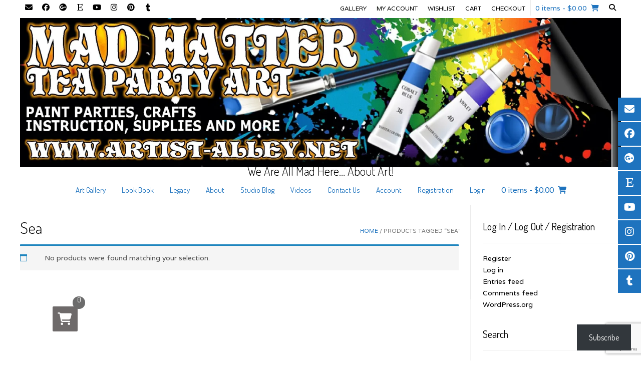

--- FILE ---
content_type: text/html; charset=UTF-8
request_url: https://www.artist-alley.net/product-tag/sea/
body_size: 27453
content:
<!DOCTYPE html><!-- Nikkon Premium -->
<html lang="en-US">
<head>
<meta charset="UTF-8">
<meta name="viewport" content="width=device-width, initial-scale=1">
<link rel="profile" href="http://gmpg.org/xfn/11">
<link rel="pingback" href="https://www.artist-alley.net/xmlrpc.php">
<title>Mad Hatter Tea Party ArtWe Are All Mad Here... About Art!Sea</title>
<style>
#wpadminbar #wp-admin-bar-wccp_free_top_button .ab-icon:before {
	content: "\f160";
	color: #02CA02;
	top: 3px;
}
#wpadminbar #wp-admin-bar-wccp_free_top_button .ab-icon {
	transform: rotate(45deg);
}
</style>
<meta name='robots' content='max-image-preview:large' />
	<style>img:is([sizes="auto" i], [sizes^="auto," i]) { contain-intrinsic-size: 3000px 1500px }</style>
	<script>window._wca = window._wca || [];</script>
<link rel='dns-prefetch' href='//stats.wp.com' />
<link rel='dns-prefetch' href='//secure.gravatar.com' />
<link rel='dns-prefetch' href='//www.googletagmanager.com' />
<link rel='dns-prefetch' href='//fonts.googleapis.com' />
<link rel='dns-prefetch' href='//widgets.wp.com' />
<link rel='dns-prefetch' href='//s0.wp.com' />
<link rel='dns-prefetch' href='//0.gravatar.com' />
<link rel='dns-prefetch' href='//1.gravatar.com' />
<link rel='dns-prefetch' href='//2.gravatar.com' />
<link rel='preconnect' href='//i0.wp.com' />
<link rel='preconnect' href='//c0.wp.com' />
<link rel="alternate" type="application/rss+xml" title="Mad Hatter Tea Party Art &raquo; Feed" href="https://www.artist-alley.net/feed/" />
<link rel="alternate" type="application/rss+xml" title="Mad Hatter Tea Party Art &raquo; Comments Feed" href="https://www.artist-alley.net/comments/feed/" />
<link rel="alternate" type="application/rss+xml" title="Mad Hatter Tea Party Art &raquo; Sea Tag Feed" href="https://www.artist-alley.net/product-tag/sea/feed/" />
<script type="text/javascript">
/* <![CDATA[ */
window._wpemojiSettings = {"baseUrl":"https:\/\/s.w.org\/images\/core\/emoji\/16.0.1\/72x72\/","ext":".png","svgUrl":"https:\/\/s.w.org\/images\/core\/emoji\/16.0.1\/svg\/","svgExt":".svg","source":{"concatemoji":"https:\/\/www.artist-alley.net\/wp-includes\/js\/wp-emoji-release.min.js?ver=6.8.3"}};
/*! This file is auto-generated */
!function(s,n){var o,i,e;function c(e){try{var t={supportTests:e,timestamp:(new Date).valueOf()};sessionStorage.setItem(o,JSON.stringify(t))}catch(e){}}function p(e,t,n){e.clearRect(0,0,e.canvas.width,e.canvas.height),e.fillText(t,0,0);var t=new Uint32Array(e.getImageData(0,0,e.canvas.width,e.canvas.height).data),a=(e.clearRect(0,0,e.canvas.width,e.canvas.height),e.fillText(n,0,0),new Uint32Array(e.getImageData(0,0,e.canvas.width,e.canvas.height).data));return t.every(function(e,t){return e===a[t]})}function u(e,t){e.clearRect(0,0,e.canvas.width,e.canvas.height),e.fillText(t,0,0);for(var n=e.getImageData(16,16,1,1),a=0;a<n.data.length;a++)if(0!==n.data[a])return!1;return!0}function f(e,t,n,a){switch(t){case"flag":return n(e,"\ud83c\udff3\ufe0f\u200d\u26a7\ufe0f","\ud83c\udff3\ufe0f\u200b\u26a7\ufe0f")?!1:!n(e,"\ud83c\udde8\ud83c\uddf6","\ud83c\udde8\u200b\ud83c\uddf6")&&!n(e,"\ud83c\udff4\udb40\udc67\udb40\udc62\udb40\udc65\udb40\udc6e\udb40\udc67\udb40\udc7f","\ud83c\udff4\u200b\udb40\udc67\u200b\udb40\udc62\u200b\udb40\udc65\u200b\udb40\udc6e\u200b\udb40\udc67\u200b\udb40\udc7f");case"emoji":return!a(e,"\ud83e\udedf")}return!1}function g(e,t,n,a){var r="undefined"!=typeof WorkerGlobalScope&&self instanceof WorkerGlobalScope?new OffscreenCanvas(300,150):s.createElement("canvas"),o=r.getContext("2d",{willReadFrequently:!0}),i=(o.textBaseline="top",o.font="600 32px Arial",{});return e.forEach(function(e){i[e]=t(o,e,n,a)}),i}function t(e){var t=s.createElement("script");t.src=e,t.defer=!0,s.head.appendChild(t)}"undefined"!=typeof Promise&&(o="wpEmojiSettingsSupports",i=["flag","emoji"],n.supports={everything:!0,everythingExceptFlag:!0},e=new Promise(function(e){s.addEventListener("DOMContentLoaded",e,{once:!0})}),new Promise(function(t){var n=function(){try{var e=JSON.parse(sessionStorage.getItem(o));if("object"==typeof e&&"number"==typeof e.timestamp&&(new Date).valueOf()<e.timestamp+604800&&"object"==typeof e.supportTests)return e.supportTests}catch(e){}return null}();if(!n){if("undefined"!=typeof Worker&&"undefined"!=typeof OffscreenCanvas&&"undefined"!=typeof URL&&URL.createObjectURL&&"undefined"!=typeof Blob)try{var e="postMessage("+g.toString()+"("+[JSON.stringify(i),f.toString(),p.toString(),u.toString()].join(",")+"));",a=new Blob([e],{type:"text/javascript"}),r=new Worker(URL.createObjectURL(a),{name:"wpTestEmojiSupports"});return void(r.onmessage=function(e){c(n=e.data),r.terminate(),t(n)})}catch(e){}c(n=g(i,f,p,u))}t(n)}).then(function(e){for(var t in e)n.supports[t]=e[t],n.supports.everything=n.supports.everything&&n.supports[t],"flag"!==t&&(n.supports.everythingExceptFlag=n.supports.everythingExceptFlag&&n.supports[t]);n.supports.everythingExceptFlag=n.supports.everythingExceptFlag&&!n.supports.flag,n.DOMReady=!1,n.readyCallback=function(){n.DOMReady=!0}}).then(function(){return e}).then(function(){var e;n.supports.everything||(n.readyCallback(),(e=n.source||{}).concatemoji?t(e.concatemoji):e.wpemoji&&e.twemoji&&(t(e.twemoji),t(e.wpemoji)))}))}((window,document),window._wpemojiSettings);
/* ]]> */
</script>
<link rel='stylesheet' id='wp-customer-reviews-3-frontend-css' href='https://www.artist-alley.net/wp-content/plugins/wp-customer-reviews/css/wp-customer-reviews.css?ver=3.7.4' type='text/css' media='all' />
<style id='wp-emoji-styles-inline-css' type='text/css'>

	img.wp-smiley, img.emoji {
		display: inline !important;
		border: none !important;
		box-shadow: none !important;
		height: 1em !important;
		width: 1em !important;
		margin: 0 0.07em !important;
		vertical-align: -0.1em !important;
		background: none !important;
		padding: 0 !important;
	}
</style>
<link rel='stylesheet' id='wp-block-library-css' href='https://c0.wp.com/c/6.8.3/wp-includes/css/dist/block-library/style.min.css' type='text/css' media='all' />
<style id='classic-theme-styles-inline-css' type='text/css'>
/*! This file is auto-generated */
.wp-block-button__link{color:#fff;background-color:#32373c;border-radius:9999px;box-shadow:none;text-decoration:none;padding:calc(.667em + 2px) calc(1.333em + 2px);font-size:1.125em}.wp-block-file__button{background:#32373c;color:#fff;text-decoration:none}
</style>
<link rel='stylesheet' id='mediaelement-css' href='https://c0.wp.com/c/6.8.3/wp-includes/js/mediaelement/mediaelementplayer-legacy.min.css' type='text/css' media='all' />
<link rel='stylesheet' id='wp-mediaelement-css' href='https://c0.wp.com/c/6.8.3/wp-includes/js/mediaelement/wp-mediaelement.min.css' type='text/css' media='all' />
<style id='jetpack-sharing-buttons-style-inline-css' type='text/css'>
.jetpack-sharing-buttons__services-list{display:flex;flex-direction:row;flex-wrap:wrap;gap:0;list-style-type:none;margin:5px;padding:0}.jetpack-sharing-buttons__services-list.has-small-icon-size{font-size:12px}.jetpack-sharing-buttons__services-list.has-normal-icon-size{font-size:16px}.jetpack-sharing-buttons__services-list.has-large-icon-size{font-size:24px}.jetpack-sharing-buttons__services-list.has-huge-icon-size{font-size:36px}@media print{.jetpack-sharing-buttons__services-list{display:none!important}}.editor-styles-wrapper .wp-block-jetpack-sharing-buttons{gap:0;padding-inline-start:0}ul.jetpack-sharing-buttons__services-list.has-background{padding:1.25em 2.375em}
</style>
<link rel='stylesheet' id='cr-frontend-css-css' href='https://www.artist-alley.net/wp-content/plugins/customer-reviews-woocommerce/css/frontend.css?ver=5.85.0' type='text/css' media='all' />
<link rel='stylesheet' id='cr-badges-css-css' href='https://www.artist-alley.net/wp-content/plugins/customer-reviews-woocommerce/css/badges.css?ver=5.85.0' type='text/css' media='all' />
<style id='global-styles-inline-css' type='text/css'>
:root{--wp--preset--aspect-ratio--square: 1;--wp--preset--aspect-ratio--4-3: 4/3;--wp--preset--aspect-ratio--3-4: 3/4;--wp--preset--aspect-ratio--3-2: 3/2;--wp--preset--aspect-ratio--2-3: 2/3;--wp--preset--aspect-ratio--16-9: 16/9;--wp--preset--aspect-ratio--9-16: 9/16;--wp--preset--color--black: #000000;--wp--preset--color--cyan-bluish-gray: #abb8c3;--wp--preset--color--white: #ffffff;--wp--preset--color--pale-pink: #f78da7;--wp--preset--color--vivid-red: #cf2e2e;--wp--preset--color--luminous-vivid-orange: #ff6900;--wp--preset--color--luminous-vivid-amber: #fcb900;--wp--preset--color--light-green-cyan: #7bdcb5;--wp--preset--color--vivid-green-cyan: #00d084;--wp--preset--color--pale-cyan-blue: #8ed1fc;--wp--preset--color--vivid-cyan-blue: #0693e3;--wp--preset--color--vivid-purple: #9b51e0;--wp--preset--gradient--vivid-cyan-blue-to-vivid-purple: linear-gradient(135deg,rgba(6,147,227,1) 0%,rgb(155,81,224) 100%);--wp--preset--gradient--light-green-cyan-to-vivid-green-cyan: linear-gradient(135deg,rgb(122,220,180) 0%,rgb(0,208,130) 100%);--wp--preset--gradient--luminous-vivid-amber-to-luminous-vivid-orange: linear-gradient(135deg,rgba(252,185,0,1) 0%,rgba(255,105,0,1) 100%);--wp--preset--gradient--luminous-vivid-orange-to-vivid-red: linear-gradient(135deg,rgba(255,105,0,1) 0%,rgb(207,46,46) 100%);--wp--preset--gradient--very-light-gray-to-cyan-bluish-gray: linear-gradient(135deg,rgb(238,238,238) 0%,rgb(169,184,195) 100%);--wp--preset--gradient--cool-to-warm-spectrum: linear-gradient(135deg,rgb(74,234,220) 0%,rgb(151,120,209) 20%,rgb(207,42,186) 40%,rgb(238,44,130) 60%,rgb(251,105,98) 80%,rgb(254,248,76) 100%);--wp--preset--gradient--blush-light-purple: linear-gradient(135deg,rgb(255,206,236) 0%,rgb(152,150,240) 100%);--wp--preset--gradient--blush-bordeaux: linear-gradient(135deg,rgb(254,205,165) 0%,rgb(254,45,45) 50%,rgb(107,0,62) 100%);--wp--preset--gradient--luminous-dusk: linear-gradient(135deg,rgb(255,203,112) 0%,rgb(199,81,192) 50%,rgb(65,88,208) 100%);--wp--preset--gradient--pale-ocean: linear-gradient(135deg,rgb(255,245,203) 0%,rgb(182,227,212) 50%,rgb(51,167,181) 100%);--wp--preset--gradient--electric-grass: linear-gradient(135deg,rgb(202,248,128) 0%,rgb(113,206,126) 100%);--wp--preset--gradient--midnight: linear-gradient(135deg,rgb(2,3,129) 0%,rgb(40,116,252) 100%);--wp--preset--font-size--small: 13px;--wp--preset--font-size--medium: 20px;--wp--preset--font-size--large: 36px;--wp--preset--font-size--x-large: 42px;--wp--preset--spacing--20: 0.44rem;--wp--preset--spacing--30: 0.67rem;--wp--preset--spacing--40: 1rem;--wp--preset--spacing--50: 1.5rem;--wp--preset--spacing--60: 2.25rem;--wp--preset--spacing--70: 3.38rem;--wp--preset--spacing--80: 5.06rem;--wp--preset--shadow--natural: 6px 6px 9px rgba(0, 0, 0, 0.2);--wp--preset--shadow--deep: 12px 12px 50px rgba(0, 0, 0, 0.4);--wp--preset--shadow--sharp: 6px 6px 0px rgba(0, 0, 0, 0.2);--wp--preset--shadow--outlined: 6px 6px 0px -3px rgba(255, 255, 255, 1), 6px 6px rgba(0, 0, 0, 1);--wp--preset--shadow--crisp: 6px 6px 0px rgba(0, 0, 0, 1);}:where(.is-layout-flex){gap: 0.5em;}:where(.is-layout-grid){gap: 0.5em;}body .is-layout-flex{display: flex;}.is-layout-flex{flex-wrap: wrap;align-items: center;}.is-layout-flex > :is(*, div){margin: 0;}body .is-layout-grid{display: grid;}.is-layout-grid > :is(*, div){margin: 0;}:where(.wp-block-columns.is-layout-flex){gap: 2em;}:where(.wp-block-columns.is-layout-grid){gap: 2em;}:where(.wp-block-post-template.is-layout-flex){gap: 1.25em;}:where(.wp-block-post-template.is-layout-grid){gap: 1.25em;}.has-black-color{color: var(--wp--preset--color--black) !important;}.has-cyan-bluish-gray-color{color: var(--wp--preset--color--cyan-bluish-gray) !important;}.has-white-color{color: var(--wp--preset--color--white) !important;}.has-pale-pink-color{color: var(--wp--preset--color--pale-pink) !important;}.has-vivid-red-color{color: var(--wp--preset--color--vivid-red) !important;}.has-luminous-vivid-orange-color{color: var(--wp--preset--color--luminous-vivid-orange) !important;}.has-luminous-vivid-amber-color{color: var(--wp--preset--color--luminous-vivid-amber) !important;}.has-light-green-cyan-color{color: var(--wp--preset--color--light-green-cyan) !important;}.has-vivid-green-cyan-color{color: var(--wp--preset--color--vivid-green-cyan) !important;}.has-pale-cyan-blue-color{color: var(--wp--preset--color--pale-cyan-blue) !important;}.has-vivid-cyan-blue-color{color: var(--wp--preset--color--vivid-cyan-blue) !important;}.has-vivid-purple-color{color: var(--wp--preset--color--vivid-purple) !important;}.has-black-background-color{background-color: var(--wp--preset--color--black) !important;}.has-cyan-bluish-gray-background-color{background-color: var(--wp--preset--color--cyan-bluish-gray) !important;}.has-white-background-color{background-color: var(--wp--preset--color--white) !important;}.has-pale-pink-background-color{background-color: var(--wp--preset--color--pale-pink) !important;}.has-vivid-red-background-color{background-color: var(--wp--preset--color--vivid-red) !important;}.has-luminous-vivid-orange-background-color{background-color: var(--wp--preset--color--luminous-vivid-orange) !important;}.has-luminous-vivid-amber-background-color{background-color: var(--wp--preset--color--luminous-vivid-amber) !important;}.has-light-green-cyan-background-color{background-color: var(--wp--preset--color--light-green-cyan) !important;}.has-vivid-green-cyan-background-color{background-color: var(--wp--preset--color--vivid-green-cyan) !important;}.has-pale-cyan-blue-background-color{background-color: var(--wp--preset--color--pale-cyan-blue) !important;}.has-vivid-cyan-blue-background-color{background-color: var(--wp--preset--color--vivid-cyan-blue) !important;}.has-vivid-purple-background-color{background-color: var(--wp--preset--color--vivid-purple) !important;}.has-black-border-color{border-color: var(--wp--preset--color--black) !important;}.has-cyan-bluish-gray-border-color{border-color: var(--wp--preset--color--cyan-bluish-gray) !important;}.has-white-border-color{border-color: var(--wp--preset--color--white) !important;}.has-pale-pink-border-color{border-color: var(--wp--preset--color--pale-pink) !important;}.has-vivid-red-border-color{border-color: var(--wp--preset--color--vivid-red) !important;}.has-luminous-vivid-orange-border-color{border-color: var(--wp--preset--color--luminous-vivid-orange) !important;}.has-luminous-vivid-amber-border-color{border-color: var(--wp--preset--color--luminous-vivid-amber) !important;}.has-light-green-cyan-border-color{border-color: var(--wp--preset--color--light-green-cyan) !important;}.has-vivid-green-cyan-border-color{border-color: var(--wp--preset--color--vivid-green-cyan) !important;}.has-pale-cyan-blue-border-color{border-color: var(--wp--preset--color--pale-cyan-blue) !important;}.has-vivid-cyan-blue-border-color{border-color: var(--wp--preset--color--vivid-cyan-blue) !important;}.has-vivid-purple-border-color{border-color: var(--wp--preset--color--vivid-purple) !important;}.has-vivid-cyan-blue-to-vivid-purple-gradient-background{background: var(--wp--preset--gradient--vivid-cyan-blue-to-vivid-purple) !important;}.has-light-green-cyan-to-vivid-green-cyan-gradient-background{background: var(--wp--preset--gradient--light-green-cyan-to-vivid-green-cyan) !important;}.has-luminous-vivid-amber-to-luminous-vivid-orange-gradient-background{background: var(--wp--preset--gradient--luminous-vivid-amber-to-luminous-vivid-orange) !important;}.has-luminous-vivid-orange-to-vivid-red-gradient-background{background: var(--wp--preset--gradient--luminous-vivid-orange-to-vivid-red) !important;}.has-very-light-gray-to-cyan-bluish-gray-gradient-background{background: var(--wp--preset--gradient--very-light-gray-to-cyan-bluish-gray) !important;}.has-cool-to-warm-spectrum-gradient-background{background: var(--wp--preset--gradient--cool-to-warm-spectrum) !important;}.has-blush-light-purple-gradient-background{background: var(--wp--preset--gradient--blush-light-purple) !important;}.has-blush-bordeaux-gradient-background{background: var(--wp--preset--gradient--blush-bordeaux) !important;}.has-luminous-dusk-gradient-background{background: var(--wp--preset--gradient--luminous-dusk) !important;}.has-pale-ocean-gradient-background{background: var(--wp--preset--gradient--pale-ocean) !important;}.has-electric-grass-gradient-background{background: var(--wp--preset--gradient--electric-grass) !important;}.has-midnight-gradient-background{background: var(--wp--preset--gradient--midnight) !important;}.has-small-font-size{font-size: var(--wp--preset--font-size--small) !important;}.has-medium-font-size{font-size: var(--wp--preset--font-size--medium) !important;}.has-large-font-size{font-size: var(--wp--preset--font-size--large) !important;}.has-x-large-font-size{font-size: var(--wp--preset--font-size--x-large) !important;}
:where(.wp-block-post-template.is-layout-flex){gap: 1.25em;}:where(.wp-block-post-template.is-layout-grid){gap: 1.25em;}
:where(.wp-block-columns.is-layout-flex){gap: 2em;}:where(.wp-block-columns.is-layout-grid){gap: 2em;}
:root :where(.wp-block-pullquote){font-size: 1.5em;line-height: 1.6;}
</style>
<link rel='stylesheet' id='contact-form-7-css' href='https://www.artist-alley.net/wp-content/plugins/contact-form-7/includes/css/styles.css?ver=6.1.2' type='text/css' media='all' />
<link rel='stylesheet' id='tfwc-tool-smart-variation-swatches-style-css' href='https://www.artist-alley.net/wp-content/plugins/woo-tools/modules/smart-variation-swatches/css/smart-variation-swatches.css?ver=6.8.3' type='text/css' media='all' />
<link rel='stylesheet' id='tfwctool-admin-style-css' href='https://www.artist-alley.net/wp-content/plugins/woo-tools/assets/css/tfwctool-style.css?ver=6.8.3' type='text/css' media='all' />
<link rel='stylesheet' id='woocommerce-layout-css' href='https://c0.wp.com/p/woocommerce/10.2.2/assets/css/woocommerce-layout.css' type='text/css' media='all' />
<style id='woocommerce-layout-inline-css' type='text/css'>

	.infinite-scroll .woocommerce-pagination {
		display: none;
	}
</style>
<link rel='stylesheet' id='woocommerce-smallscreen-css' href='https://c0.wp.com/p/woocommerce/10.2.2/assets/css/woocommerce-smallscreen.css' type='text/css' media='only screen and (max-width: 768px)' />
<link rel='stylesheet' id='woocommerce-general-css' href='https://c0.wp.com/p/woocommerce/10.2.2/assets/css/woocommerce.css' type='text/css' media='all' />
<style id='woocommerce-inline-inline-css' type='text/css'>
.woocommerce form .form-row .required { visibility: visible; }
</style>
<link rel='stylesheet' id='uag-style-258-css' href='https://www.artist-alley.net/wp-content/uploads/uag-plugin/assets/0/uag-css-258.css?ver=1768645828' type='text/css' media='all' />
<link rel='stylesheet' id='tfwc-tool-compare-style-css' href='https://www.artist-alley.net/wp-content/plugins/woo-tools/modules/compare/css/compare.css?ver=6.8.3' type='text/css' media='all' />
<link rel='stylesheet' id='tfwc-tool-quick-view-style-css' href='https://www.artist-alley.net/wp-content/plugins/woo-tools/modules/quick-view/css/quick-view-style.css?ver=6.8.3' type='text/css' media='all' />
<link rel='stylesheet' id='tfwc-tool-ajax-search-style-css' href='https://www.artist-alley.net/wp-content/plugins/woo-tools/modules/ajax-search/css/ajax-search.css?ver=6.8.3' type='text/css' media='all' />
<link rel='stylesheet' id='tfwc-tool-floating-cart-style-css' href='https://www.artist-alley.net/wp-content/plugins/woo-tools/modules/floating-cart/css/floating-cart.css?ver=1.2.2' type='text/css' media='all' />
<link rel='stylesheet' id='gateway-css' href='https://www.artist-alley.net/wp-content/plugins/woocommerce-paypal-payments/modules/ppcp-button/assets/css/gateway.css?ver=3.1.2' type='text/css' media='all' />
<link rel='stylesheet' id='brands-styles-css' href='https://c0.wp.com/p/woocommerce/10.2.2/assets/css/brands.css' type='text/css' media='all' />
<link rel='stylesheet' id='customizer_nikkon_fonts-css' href='//fonts.googleapis.com/css?family=Dosis%3Aregular%2C700%7CVarela%3Aregular%26subset%3Dlatin%2C' type='text/css' media='screen' />
<link rel='stylesheet' id='nikkon-slider-style-css' href='https://www.artist-alley.net/wp-content/themes/nikkon/includes/basic-slider/css/style.css?ver=10.5.2' type='text/css' media='all' />
<link rel='stylesheet' id='nikkon-body-font-default-css' href='//fonts.googleapis.com/css?family=Open+Sans%3A400%2C300%2C300italic%2C400italic%2C600%2C600italic%2C700%2C700italic&#038;ver=10.5.2' type='text/css' media='all' />
<link rel='stylesheet' id='nikkon-heading-font-default-css' href='//fonts.googleapis.com/css?family=Dosis%3A400%2C300%2C500%2C600%2C700&#038;ver=10.5.2' type='text/css' media='all' />
<link rel='stylesheet' id='nikkon-font-awesome-css' href='https://www.artist-alley.net/wp-content/themes/nikkon/includes/font-awesome/css/all.min.css?ver=6.5.1' type='text/css' media='all' />
<link rel='stylesheet' id='nikkon-style-css' href='https://www.artist-alley.net/wp-content/themes/nikkon/style.css?ver=10.5.2' type='text/css' media='all' />
<link rel='stylesheet' id='nikkon-woocommerce-style-css' href='https://www.artist-alley.net/wp-content/themes/nikkon/includes/css/woocommerce.css?ver=10.5.2' type='text/css' media='all' />
<link rel='stylesheet' id='jetpack_likes-css' href='https://c0.wp.com/p/jetpack/15.1.1/modules/likes/style.css' type='text/css' media='all' />
<link rel='stylesheet' id='subscribe-floating-button-css-css' href='https://c0.wp.com/p/jetpack/15.1.1/modules/subscriptions/subscribe-floating-button/subscribe-floating-button.css' type='text/css' media='all' />
<link rel='stylesheet' id='mo_customer_validation_form_main_css-css' href='https://www.artist-alley.net/wp-content/plugins/miniorange-otp-verification/includes/css/mo_forms_css.min.css?version=5.3.8&#038;ver=5.3.8' type='text/css' media='all' />
<link rel='stylesheet' id='mo_customer_validation_inttelinput_style-css' href='https://www.artist-alley.net/wp-content/plugins/miniorange-otp-verification/includes/css/intlTelInput.min.css?version=5.3.8&#038;ver=5.3.8' type='text/css' media='all' />
<script type="text/javascript" src="https://c0.wp.com/c/6.8.3/wp-includes/js/jquery/jquery.min.js" id="jquery-core-js"></script>
<script type="text/javascript" src="https://c0.wp.com/c/6.8.3/wp-includes/js/jquery/jquery-migrate.min.js" id="jquery-migrate-js"></script>
<script type="text/javascript" src="https://www.artist-alley.net/wp-content/plugins/wp-customer-reviews/js/wp-customer-reviews.js?ver=3.7.4" id="wp-customer-reviews-3-frontend-js"></script>
<script type="text/javascript" id="wfco-utm-tracking-js-extra">
/* <![CDATA[ */
var wffnUtm = {"utc_offset":"-360","site_url":"https:\/\/www.artist-alley.net","genericParamEvents":"{\"user_roles\":\"guest\",\"plugin\":\"Funnel Builder\"}","cookieKeys":["flt","timezone","is_mobile","browser","fbclid","gclid","referrer","fl_url"],"excludeDomain":["paypal.com","klarna.com","quickpay.net"]};
/* ]]> */
</script>
<script type="text/javascript" src="https://www.artist-alley.net/wp-content/plugins/funnel-builder/woofunnels/assets/js/utm-tracker.min.js?ver=1.10.12.67" id="wfco-utm-tracking-js" defer="defer" data-wp-strategy="defer"></script>
<script type="text/javascript" id="moOtpTimerScript-js-extra">
/* <![CDATA[ */
var moOtpTimerScript = {"siteURL":"https:\/\/www.artist-alley.net\/wp-admin\/admin-ajax.php","action":"mo_control_otp_block","otpControlTimerTime":"60","otpControlBlockTime":"0","isUserBlocked":null,"limit_otp_sent_message":"Your OTP has been sent. The next OTP can be sent after {minutes}:{seconds} minutes","user_blocked_message":"You have exceeded the limit to send OTP. Please wait for {minutes}:{seconds} minutes","error_otp_verify_message":"The next OTP can be sent after {minutes}:{seconds} minutes"};
/* ]]> */
</script>
<script type="text/javascript" src="https://www.artist-alley.net/wp-content/plugins/miniorange-otp-verification/addons/resendcontrol/includes/js/moOtpTimerScript.min.js?ver=5.3.8" id="moOtpTimerScript-js"></script>
<script type="text/javascript" src="https://c0.wp.com/p/woocommerce/10.2.2/assets/js/jquery-cookie/jquery.cookie.min.js" id="jquery-cookie-js" data-wp-strategy="defer"></script>
<script type="text/javascript" id="tfwctool-script-js-extra">
/* <![CDATA[ */
var TFWC_TOOL = {"ajax_url":"https:\/\/www.artist-alley.net\/wp-admin\/admin-ajax.php","add_to_wishlist_action":"tfwctool_add_to_wishlist","remove_from_wishlist_action":"tfwctool_remove_from_wishlist","compare_cookie_name":"tfwc_tool_compare","wishlist_cookie_name":"tfwc_tool_wishilst","compare_cookie_expiration":"1771239016"};
/* ]]> */
</script>
<script type="text/javascript" src="https://www.artist-alley.net/wp-content/plugins/woo-tools/assets/js/tfwctool-script.js?ver=6.8.3" id="tfwctool-script-js"></script>
<script type="text/javascript" src="https://c0.wp.com/p/woocommerce/10.2.2/assets/js/jquery-blockui/jquery.blockUI.min.js" id="jquery-blockui-js" data-wp-strategy="defer"></script>
<script type="text/javascript" id="wc-add-to-cart-js-extra">
/* <![CDATA[ */
var wc_add_to_cart_params = {"ajax_url":"\/wp-admin\/admin-ajax.php","wc_ajax_url":"\/?wc-ajax=%%endpoint%%","i18n_view_cart":"View cart","cart_url":"https:\/\/www.artist-alley.net\/cart\/","is_cart":"","cart_redirect_after_add":"yes"};
/* ]]> */
</script>
<script type="text/javascript" src="https://c0.wp.com/p/woocommerce/10.2.2/assets/js/frontend/add-to-cart.min.js" id="wc-add-to-cart-js" defer="defer" data-wp-strategy="defer"></script>
<script type="text/javascript" src="https://c0.wp.com/p/woocommerce/10.2.2/assets/js/js-cookie/js.cookie.min.js" id="js-cookie-js" data-wp-strategy="defer"></script>
<script type="text/javascript" id="WCPAY_ASSETS-js-extra">
/* <![CDATA[ */
var wcpayAssets = {"url":"https:\/\/www.artist-alley.net\/wp-content\/plugins\/woocommerce-payments\/dist\/"};
/* ]]> */
</script>
<script type="text/javascript" src="https://stats.wp.com/s-202603.js" id="woocommerce-analytics-js" defer="defer" data-wp-strategy="defer"></script>

<!-- Google tag (gtag.js) snippet added by Site Kit -->
<!-- Google Analytics snippet added by Site Kit -->
<script type="text/javascript" src="https://www.googletagmanager.com/gtag/js?id=GT-NMKBTHVW" id="google_gtagjs-js" async></script>
<script type="text/javascript" id="google_gtagjs-js-after">
/* <![CDATA[ */
window.dataLayer = window.dataLayer || [];function gtag(){dataLayer.push(arguments);}
gtag("set","linker",{"domains":["www.artist-alley.net"]});
gtag("js", new Date());
gtag("set", "developer_id.dZTNiMT", true);
gtag("config", "GT-NMKBTHVW");
 window._googlesitekit = window._googlesitekit || {}; window._googlesitekit.throttledEvents = []; window._googlesitekit.gtagEvent = (name, data) => { var key = JSON.stringify( { name, data } ); if ( !! window._googlesitekit.throttledEvents[ key ] ) { return; } window._googlesitekit.throttledEvents[ key ] = true; setTimeout( () => { delete window._googlesitekit.throttledEvents[ key ]; }, 5 ); gtag( "event", name, { ...data, event_source: "site-kit" } ); }; 
/* ]]> */
</script>
<script type="text/javascript" id="mo_customer_validation_inttelinput_script-js-extra">
/* <![CDATA[ */
var moselecteddropdown = {"selecteddropdown":[{"name":"All Countries","alphacode":"","countryCode":""},{"name":"Afghanistan (\u202b\u0627\u0641\u063a\u0627\u0646\u0633\u062a\u0627\u0646\u202c\u200e)","alphacode":"af","countryCode":"+93","minLength":9,"maxLength":9},{"name":"Albania (Shqip\u00ebri)","alphacode":"al","countryCode":"+355","minLength":9,"maxLength":9},{"name":"Algeria (\u202b\u0627\u0644\u062c\u0632\u0627\u0626\u0631\u202c\u200e)","alphacode":"dz","countryCode":"+213","minLength":9,"maxLength":9},{"name":"American Samoa","alphacode":"as","countryCode":"+1684","minLength":10,"maxLength":10},{"name":"Andorra","alphacode":"ad","countryCode":"+376","minLength":6,"maxLength":6},{"name":"Angola","alphacode":"ao","countryCode":"+244","minLength":9,"maxLength":9},{"name":"Anguilla","alphacode":"ai","countryCode":"+1264","minLength":10,"maxLength":10},{"name":"Antigua and Barbuda","alphacode":"ag","countryCode":"+1268","minLength":10,"maxLength":10},{"name":"Argentina","alphacode":"ar","countryCode":"+54","minLength":10,"maxLength":11},{"name":"Armenia (\u0540\u0561\u0575\u0561\u057d\u057f\u0561\u0576)","alphacode":"am","countryCode":"+374","minLength":8,"maxLength":8},{"name":"Aruba","alphacode":"aw","countryCode":"+297","minLength":7,"maxLength":7},{"name":"Australia","alphacode":"au","countryCode":"+61","minLength":9,"maxLength":9},{"name":"Austria (\u00d6sterreich)","alphacode":"at","countryCode":"+43","minLength":10,"maxLength":13},{"name":"Azerbaijan (Az\u0259rbaycan)","alphacode":"az","countryCode":"+994","minLength":9,"maxLength":9},{"name":"Bahamas","alphacode":"bs","countryCode":"+1242","minLength":10,"maxLength":10},{"name":"Bahrain (\u202b\u0627\u0644\u0628\u062d\u0631\u064a\u0646\u202c\u200e)","alphacode":"bh","countryCode":"+973","minLength":8,"maxLength":8},{"name":"Bangladesh (\u09ac\u09be\u0982\u09b2\u09be\u09a6\u09c7\u09b6)","alphacode":"bd","countryCode":"+880","minLength":10,"maxLength":10},{"name":"Barbados","alphacode":"bb","countryCode":"+1246","minLength":10,"maxLength":10},{"name":"Belarus (\u0411\u0435\u043b\u0430\u0440\u0443\u0441\u044c)","alphacode":"by","countryCode":"+375","minLength":9,"maxLength":9},{"name":"Belgium (Belgi\u00eb)","alphacode":"be","countryCode":"+32","minLength":9,"maxLength":9},{"name":"Belize","alphacode":"bz","countryCode":"+501","minLength":7,"maxLength":7},{"name":"Benin (B\u00e9nin)","alphacode":"bj","countryCode":"+229","minLength":8,"maxLength":8},{"name":"Bermuda","alphacode":"bm","countryCode":"+1441","minLength":10,"maxLength":10},{"name":"Bhutan (\u0f60\u0f56\u0fb2\u0f74\u0f42)","alphacode":"bt","countryCode":"+975","minLength":8,"maxLength":8},{"name":"Bolivia","alphacode":"bo","countryCode":"+591","minLength":8,"maxLength":8},{"name":"Bosnia and Herzegovina (\u0411\u043e\u0441\u043d\u0430 \u0438 \u0425\u0435\u0440\u0446\u0435\u0433\u043e\u0432\u0438\u043d\u0430)","alphacode":"ba","countryCode":"+387","minLength":8,"maxLength":9},{"name":"Botswana","alphacode":"bw","countryCode":"+267","minLength":8,"maxLength":8},{"name":"Brazil (Brasil)","alphacode":"br","countryCode":"+55","minLength":10,"maxLength":11},{"name":"British Indian Ocean Territory","alphacode":"io","countryCode":"+246","minLength":7,"maxLength":7},{"name":"British Virgin Islands","alphacode":"vg","countryCode":"+1284","minLength":10,"maxLength":10},{"name":"Brunei","alphacode":"bn","countryCode":"+673","minLength":7,"maxLength":7},{"name":"Bulgaria (\u0411\u044a\u043b\u0433\u0430\u0440\u0438\u044f)","alphacode":"bg","countryCode":"+359","minLength":8,"maxLength":9},{"name":"Burkina Faso","alphacode":"bf","countryCode":"+226","minLength":8,"maxLength":8},{"name":"Burundi (Uburundi)","alphacode":"bi","countryCode":"+257","minLength":8,"maxLength":8},{"name":"Cambodia (\u1780\u1798\u17d2\u1796\u17bb\u1787\u17b6)","alphacode":"kh","countryCode":"+855","minLength":8,"maxLength":9},{"name":"Cameroon (Cameroun)","alphacode":"cm","countryCode":"+237","minLength":9,"maxLength":9},{"name":"Canada","alphacode":"ca","countryCode":"+1","minLength":10,"maxLength":10},{"name":"Cape Verde (Kabu Verdi)","alphacode":"cv","countryCode":"+238","minLength":7,"maxLength":7},{"name":"Caribbean Netherlands","alphacode":"bq","countryCode":"+599","minLength":7,"maxLength":7},{"name":"Cayman Islands","alphacode":"ky","countryCode":"+1345","minLength":10,"maxLength":10},{"name":"Central African Republic (R\u00e9publique centrafricaine)","alphacode":"cf","countryCode":"+236","minLength":8,"maxLength":8},{"name":"Chad (Tchad)","alphacode":"td","countryCode":"+235","minLength":8,"maxLength":8},{"name":"Chile","alphacode":"cl","countryCode":"+56","minLength":8,"maxLength":9},{"name":"China (\u4e2d\u56fd)","alphacode":"cn","countryCode":"+86","minLength":11,"maxLength":11},{"name":"Christmas Island","alphacode":"cx","countryCode":"+61","minLength":9,"maxLength":9},{"name":"Cocos (Keeling) Islands","alphacode":"cc","countryCode":"+61","minLength":9,"maxLength":9},{"name":"Colombia","alphacode":"co","countryCode":"+57","minLength":8,"maxLength":10},{"name":"Comoros (\u202b\u062c\u0632\u0631 \u0627\u0644\u0642\u0645\u0631\u202c\u200e)","alphacode":"km","countryCode":"+269","minLength":7,"maxLength":7},{"name":"Congo (DRC) (Jamhuri ya Kidemokrasia ya Kongo)","alphacode":"cd","countryCode":"+243","minLength":9,"maxLength":9},{"name":"Congo (Republic) (Congo-Brazzaville)","alphacode":"cg","countryCode":"+242","minLength":9,"maxLength":9},{"name":"Cook Islands","alphacode":"ck","countryCode":"+682","minLength":5,"maxLength":5},{"name":"Costa Rica","alphacode":"cr","countryCode":"+506","minLength":8,"maxLength":8},{"name":"C\u00f4te d'Ivoire","alphacode":"ci","countryCode":"+225","minLength":8,"maxLength":10},{"name":"Croatia (Hrvatska)","alphacode":"hr","countryCode":"+385","minLength":8,"maxLength":9},{"name":"Cuba","alphacode":"cu","countryCode":"+53","minLength":8,"maxLength":8},{"name":"Cura\u00e7ao","alphacode":"cw","countryCode":"+599","minLength":7,"maxLength":8},{"name":"Cyprus (\u039a\u03cd\u03c0\u03c1\u03bf\u03c2)","alphacode":"cy","countryCode":"+357","minLength":8,"maxLength":8},{"name":"Czech Republic (\u010cesk\u00e1 republika)","alphacode":"cz","countryCode":"+420","minLength":9,"maxLength":9},{"name":"Denmark (Danmark)","alphacode":"dk","countryCode":"+45","minLength":8,"maxLength":8},{"name":"Djibouti","alphacode":"dj","countryCode":"+253","minLength":8,"maxLength":8},{"name":"Dominica","alphacode":"dm","countryCode":"+1767","minLength":10,"maxLength":10},{"name":"Dominican Republic (Rep\u00fablica Dominicana)","alphacode":"do","countryCode":"+1","minLength":10,"maxLength":10},{"name":"Ecuador","alphacode":"ec","countryCode":"+593","minLength":8,"maxLength":9},{"name":"Egypt (\u202b\u0645\u0635\u0631\u202c\u200e)","alphacode":"eg","countryCode":"+20","minLength":8,"maxLength":10},{"name":"El Salvador","alphacode":"sv","countryCode":"+503","minLength":8,"maxLength":8},{"name":"Equatorial Guinea (Guinea Ecuatorial)","alphacode":"gq","countryCode":"+240","minLength":9,"maxLength":9},{"name":"Eritrea","alphacode":"er","countryCode":"+291","minLength":7,"maxLength":7},{"name":"Estonia (Eesti)","alphacode":"ee","countryCode":"+372","minLength":7,"maxLength":8},{"name":"Ethiopia","alphacode":"et","countryCode":"+251","minLength":9,"maxLength":9},{"name":"Falkland Islands (Islas Malvinas)","alphacode":"fk","countryCode":"+500","minLength":5,"maxLength":5},{"name":"Faroe Islands (F\u00f8royar)","alphacode":"fo","countryCode":"+298","minLength":6,"maxLength":6},{"name":"Fiji","alphacode":"fj","countryCode":"+679","minLength":7,"maxLength":7},{"name":"Finland (Suomi)","alphacode":"fi","countryCode":"+358","minLength":5,"maxLength":12},{"name":"France","alphacode":"fr","countryCode":"+33","minLength":9,"maxLength":9},{"name":"French Guiana (Guyane fran\u00e7aise)","alphacode":"gf","countryCode":"+594","minLength":9,"maxLength":9},{"name":"French Polynesia (Polyn\u00e9sie fran\u00e7aise)","alphacode":"pf","countryCode":"+689","minLength":6,"maxLength":6},{"name":"Gabon","alphacode":"ga","countryCode":"+241","minLength":7,"maxLength":8},{"name":"Gambia","alphacode":"gm","countryCode":"+220","minLength":7,"maxLength":7},{"name":"Georgia (\u10e1\u10d0\u10e5\u10d0\u10e0\u10d7\u10d5\u10d4\u10da\u10dd)","alphacode":"ge","countryCode":"+995","minLength":9,"maxLength":9},{"name":"Germany (Deutschland)","alphacode":"de","countryCode":"+49","minLength":11,"maxLength":12},{"name":"Ghana (Gaana)","alphacode":"gh","countryCode":"+233","minLength":9,"maxLength":9},{"name":"Gibraltar","alphacode":"gi","countryCode":"+350","minLength":8,"maxLength":8},{"name":"Greece (\u0395\u03bb\u03bb\u03ac\u03b4\u03b1)","alphacode":"gr","countryCode":"+30","minLength":10,"maxLength":10},{"name":"Greenland (Kalaallit Nunaat)","alphacode":"gl","countryCode":"+299","minLength":6,"maxLength":6},{"name":"Grenada","alphacode":"gd","countryCode":"+1473","minLength":10,"maxLength":10},{"name":"Guadeloupe","alphacode":"gp","countryCode":"+590","minLength":9,"maxLength":9},{"name":"Guam","alphacode":"gu","countryCode":"+1671","minLength":10,"maxLength":10},{"name":"Guatemala","alphacode":"gt","countryCode":"+502","minLength":8,"maxLength":8},{"name":"Guernsey","alphacode":"gg","countryCode":"+44","minLength":10,"maxLength":11},{"name":"Guinea (Guin\u00e9e)","alphacode":"gn","countryCode":"+224","minLength":8,"maxLength":9},{"name":"Guinea-Bissau (Guin\u00e9 Bissau)","alphacode":"gw","countryCode":"+245","minLength":7,"maxLength":7},{"name":"Guyana","alphacode":"gy","countryCode":"+592","minLength":7,"maxLength":7},{"name":"Haiti","alphacode":"ht","countryCode":"+509","minLength":8,"maxLength":8},{"name":"Honduras","alphacode":"hn","countryCode":"+504","minLength":8,"maxLength":8},{"name":"Hong Kong (\u9999\u6e2f)","alphacode":"hk","countryCode":"+852","minLength":8,"maxLength":8},{"name":"Hungary (Magyarorsz\u00e1g)","alphacode":"hu","countryCode":"+36","minLength":8,"maxLength":9},{"name":"Iceland (\u00cdsland)","alphacode":"is","countryCode":"+354","minLength":7,"maxLength":7},{"name":"India (\u092d\u093e\u0930\u0924)","alphacode":"in","countryCode":"+91","minLength":10,"maxLength":10},{"name":"Indonesia","alphacode":"id","countryCode":"+62","minLength":8,"maxLength":12},{"name":"Iran (\u202b\u0627\u06cc\u0631\u0627\u0646\u202c\u200e)","alphacode":"ir","countryCode":"+98","minLength":10,"maxLength":10},{"name":"Iraq (\u202b\u0627\u0644\u0639\u0631\u0627\u0642\u202c\u200e)","alphacode":"iq","countryCode":"+964","minLength":10,"maxLength":10},{"name":"Ireland","alphacode":"ie","countryCode":"+353","minLength":9,"maxLength":9},{"name":"Isle of Man","alphacode":"im","countryCode":"+44","minLength":10,"maxLength":11},{"name":"Israel (\u202b\u05d9\u05e9\u05e8\u05d0\u05dc\u202c\u200e)","alphacode":"il","countryCode":"+972","minLength":8,"maxLength":9},{"name":"Italy (Italia)","alphacode":"it","countryCode":"+39","minLength":9,"maxLength":11},{"name":"Jamaica","alphacode":"jm","countryCode":"+1876","minLength":10,"maxLength":10},{"name":"Japan (\u65e5\u672c)","alphacode":"jp","countryCode":"+81","minLength":10,"maxLength":11},{"name":"Jersey","alphacode":"je","countryCode":"+44","minLength":10,"maxLength":11},{"name":"Jordan (\u202b\u0627\u0644\u0623\u0631\u062f\u0646\u202c\u200e)","alphacode":"jo","countryCode":"+962","minLength":8,"maxLength":9},{"name":"Kazakhstan (\u041a\u0430\u0437\u0430\u0445\u0441\u0442\u0430\u043d)","alphacode":"kz","countryCode":"+7","minLength":10,"maxLength":10},{"name":"Kenya","alphacode":"ke","countryCode":"+254","minLength":9,"maxLength":9},{"name":"Kiribati","alphacode":"ki","countryCode":"+686","minLength":8,"maxLength":8},{"name":"Kosovo","alphacode":"xk","countryCode":"+383","minLength":8,"maxLength":9},{"name":"Kuwait (\u202b\u0627\u0644\u0643\u0648\u064a\u062a\u202c\u200e)","alphacode":"kw","countryCode":"+965","minLength":8,"maxLength":8},{"name":"Kyrgyzstan (\u041a\u044b\u0440\u0433\u044b\u0437\u0441\u0442\u0430\u043d)","alphacode":"kg","countryCode":"+996","minLength":9,"maxLength":9},{"name":"Laos (\u0ea5\u0eb2\u0ea7)","alphacode":"la","countryCode":"+856","minLength":8,"maxLength":10},{"name":"Latvia (Latvija)","alphacode":"lv","countryCode":"+371","minLength":8,"maxLength":8},{"name":"Lebanon (\u202b\u0644\u0628\u0646\u0627\u0646\u202c\u200e)","alphacode":"lb","countryCode":"+961","minLength":7,"maxLength":8},{"name":"Lesotho","alphacode":"ls","countryCode":"+266","minLength":8,"maxLength":8},{"name":"Liberia","alphacode":"lr","countryCode":"+231","minLength":7,"maxLength":8},{"name":"Libya (\u202b\u0644\u064a\u0628\u064a\u0627\u202c\u200e)","alphacode":"ly","countryCode":"+218","minLength":9,"maxLength":9},{"name":"Liechtenstein","alphacode":"li","countryCode":"+423","minLength":7,"maxLength":7},{"name":"Lithuania (Lietuva)","alphacode":"lt","countryCode":"+370","minLength":8,"maxLength":8},{"name":"Luxembourg","alphacode":"lu","countryCode":"+352","minLength":9,"maxLength":9},{"name":"Macau (\u6fb3\u9580)","alphacode":"mo","countryCode":"+853","minLength":8,"maxLength":8},{"name":"Macedonia (FYROM) (\u041c\u0430\u043a\u0435\u0434\u043e\u043d\u0438\u0458\u0430)","alphacode":"mk","countryCode":"+389","minLength":8,"maxLength":8},{"name":"Madagascar (Madagasikara)","alphacode":"mg","countryCode":"+261","minLength":9,"maxLength":10},{"name":"Malawi","alphacode":"mw","countryCode":"+265","minLength":7,"maxLength":9},{"name":"Malaysia","alphacode":"my","countryCode":"+60","minLength":9,"maxLength":10},{"name":"Maldives","alphacode":"mv","countryCode":"+960","minLength":7,"maxLength":7},{"name":"Mali","alphacode":"ml","countryCode":"+223","minLength":8,"maxLength":8},{"name":"Malta","alphacode":"mt","countryCode":"+356","minLength":8,"maxLength":8},{"name":"Marshall Islands","alphacode":"mh","countryCode":"+692","minLength":7,"maxLength":7},{"name":"Martinique","alphacode":"mq","countryCode":"+596","minLength":9,"maxLength":9},{"name":"Mauritania (\u202b\u0645\u0648\u0631\u064a\u062a\u0627\u0646\u064a\u0627\u202c\u200e)","alphacode":"mr","countryCode":"+222","minLength":8,"maxLength":8},{"name":"Mauritius (Moris)","alphacode":"mu","countryCode":"+230","minLength":8,"maxLength":8},{"name":"Mayotte","alphacode":"yt","countryCode":"+262","minLength":9,"maxLength":9},{"name":"Mexico (M\u00e9xico)","alphacode":"mx","countryCode":"+52","minLength":10,"maxLength":10},{"name":"Micronesia","alphacode":"fm","countryCode":"+691","minLength":7,"maxLength":7},{"name":"Moldova (Republica Moldova)","alphacode":"md","countryCode":"+373","minLength":8,"maxLength":8},{"name":"Monaco","alphacode":"mc","countryCode":"+377","minLength":8,"maxLength":9},{"name":"Mongolia (\u041c\u043e\u043d\u0433\u043e\u043b)","alphacode":"mn","countryCode":"+976","minLength":8,"maxLength":8},{"name":"Montenegro (Crna Gora)","alphacode":"me","countryCode":"+382","minLength":8,"maxLength":9},{"name":"Montserrat","alphacode":"ms","countryCode":"+1664","minLength":10,"maxLength":10},{"name":"Morocco (\u202b\u0627\u0644\u0645\u063a\u0631\u0628\u202c\u200e)","alphacode":"ma","countryCode":"+212","minLength":9,"maxLength":9},{"name":"Mozambique (Mo\u00e7ambique)","alphacode":"mz","countryCode":"+258","minLength":8,"maxLength":9},{"name":"Myanmar (Burma) (\u1019\u103c\u1014\u103a\u1019\u102c)","alphacode":"mm","countryCode":"+95","minLength":8,"maxLength":10},{"name":"Namibia (Namibi\u00eb)","alphacode":"na","countryCode":"+264","minLength":7,"maxLength":9},{"name":"Nauru","alphacode":"nr","countryCode":"+674","minLength":7,"maxLength":7},{"name":"Nepal (\u0928\u0947\u092a\u093e\u0932)","alphacode":"np","countryCode":"+977","minLength":10,"maxLength":10},{"name":"Netherlands (Nederland)","alphacode":"nl","countryCode":"+31","minLength":9,"maxLength":9},{"name":"New Caledonia (Nouvelle-Cal\u00e9donie)","alphacode":"nc","countryCode":"+687","minLength":6,"maxLength":6},{"name":"New Zealand","alphacode":"nz","countryCode":"+64","minLength":8,"maxLength":10},{"name":"Nicaragua","alphacode":"ni","countryCode":"+505","minLength":8,"maxLength":8},{"name":"Niger (Nijar)","alphacode":"ne","countryCode":"+227","minLength":8,"maxLength":8},{"name":"Nigeria","alphacode":"ng","countryCode":"+234","minLength":7,"maxLength":10},{"name":"Niue","alphacode":"nu","countryCode":"+683","minLength":4,"maxLength":4},{"name":"Norfolk Island","alphacode":"nf","countryCode":"+672","minLength":5,"maxLength":6},{"name":"North Korea (\uc870\uc120 \ubbfc\uc8fc\uc8fc\uc758 \uc778\ubbfc \uacf5\ud654\uad6d)","alphacode":"kp","countryCode":"+850","minLength":8,"maxLength":12},{"name":"Northern Mariana Islands","alphacode":"mp","countryCode":"+1670","minLength":10,"maxLength":10},{"name":"Norway (Norge)","alphacode":"no","countryCode":"+47","minLength":8,"maxLength":8},{"name":"Oman (\u202b\u0639\u064f\u0645\u0627\u0646\u202c\u200e)","alphacode":"om","countryCode":"+968","minLength":8,"maxLength":8},{"name":"Pakistan (\u202b\u067e\u0627\u06a9\u0633\u062a\u0627\u0646\u202c\u200e)","alphacode":"pk","countryCode":"+92","minLength":10,"maxLength":10},{"name":"Palau","alphacode":"pw","countryCode":"+680","minLength":7,"maxLength":7},{"name":"Palestine (\u202b\u0641\u0644\u0633\u0637\u064a\u0646\u202c\u200e)","alphacode":"ps","countryCode":"+970","minLength":8,"maxLength":9},{"name":"Panama (Panam\u00e1)","alphacode":"pa","countryCode":"+507","minLength":7,"maxLength":8},{"name":"Papua New Guinea","alphacode":"pg","countryCode":"+675","minLength":7,"maxLength":8},{"name":"Paraguay","alphacode":"py","countryCode":"+595","minLength":8,"maxLength":9},{"name":"Peru (Per\u00fa)","alphacode":"pe","countryCode":"+51","minLength":8,"maxLength":9},{"name":"Philippines","alphacode":"ph","countryCode":"+63","minLength":10,"maxLength":10},{"name":"Poland (Polska)","alphacode":"pl","countryCode":"+48","minLength":9,"maxLength":9},{"name":"Portugal","alphacode":"pt","countryCode":"+351","minLength":9,"maxLength":9},{"name":"Puerto Rico","alphacode":"pr","countryCode":"+1","minLength":10,"maxLength":10},{"name":"Qatar (\u202b\u0642\u0637\u0631\u202c\u200e)","alphacode":"qa","countryCode":"+974","minLength":8,"maxLength":8},{"name":"R\u00e9union (La R\u00e9union)","alphacode":"re","countryCode":"+262","minLength":9,"maxLength":9},{"name":"Romania (Rom\u00e2nia)","alphacode":"ro","countryCode":"+40","minLength":9,"maxLength":9},{"name":"Russia (\u0420\u043e\u0441\u0441\u0438\u044f)","alphacode":"ru","countryCode":"+7","minLength":10,"maxLength":10},{"name":"Rwanda","alphacode":"rw","countryCode":"+250","minLength":9,"maxLength":9},{"name":"Saint Barth\u00e9lemy","alphacode":"bl","countryCode":"+590","minLength":9,"maxLength":9},{"name":"Saint Helena","alphacode":"sh","countryCode":"+290","minLength":4,"maxLength":4},{"name":"Saint Kitts and Nevis","alphacode":"kn","countryCode":"+1869","minLength":10,"maxLength":10},{"name":"Saint Lucia","alphacode":"lc","countryCode":"+1758","minLength":10,"maxLength":10},{"name":"Saint Martin (Saint-Martin (partie fran\u00e7aise))","alphacode":"mf","countryCode":"+590","minLength":9,"maxLength":9},{"name":"Saint Pierre and Miquelon (Saint-Pierre-et-Miquelon)","alphacode":"pm","countryCode":"+508","minLength":6,"maxLength":6},{"name":"Saint Vincent and the Grenadines","alphacode":"vc","countryCode":"+1784","minLength":10,"maxLength":10},{"name":"Samoa","alphacode":"ws","countryCode":"+685","minLength":5,"maxLength":7},{"name":"San Marino","alphacode":"sm","countryCode":"+378","minLength":6,"maxLength":10},{"name":"S\u00e3o Tom\u00e9 and Pr\u00edncipe (S\u00e3o Tom\u00e9 e Pr\u00edncipe)","alphacode":"st","countryCode":"+239","minLength":7,"maxLength":7},{"name":"Saudi Arabia (\u202b\u0627\u0644\u0645\u0645\u0644\u0643\u0629 \u0627\u0644\u0639\u0631\u0628\u064a\u0629 \u0627\u0644\u0633\u0639\u0648\u062f\u064a\u0629\u202c\u200e)","alphacode":"sa","countryCode":"+966","minLength":8,"maxLength":9},{"name":"Senegal (S\u00e9n\u00e9gal)","alphacode":"sn","countryCode":"+221","minLength":9,"maxLength":9},{"name":"Serbia (\u0421\u0440\u0431\u0438\u0458\u0430)","alphacode":"rs","countryCode":"+381","minLength":8,"maxLength":9},{"name":"Seychelles","alphacode":"sc","countryCode":"+248","minLength":7,"maxLength":7},{"name":"Sierra Leone","alphacode":"sl","countryCode":"+232","minLength":8,"maxLength":8},{"name":"Singapore","alphacode":"sg","countryCode":"+65","minLength":8,"maxLength":8},{"name":"Sint Maarten","alphacode":"sx","countryCode":"+1721","minLength":10,"maxLength":10},{"name":"Slovakia (Slovensko)","alphacode":"sk","countryCode":"+421","minLength":9,"maxLength":9},{"name":"Slovenia (Slovenija)","alphacode":"si","countryCode":"+386","minLength":8,"maxLength":8},{"name":"Solomon Islands","alphacode":"sb","countryCode":"+677","minLength":5,"maxLength":7},{"name":"Somalia (Soomaaliya)","alphacode":"so","countryCode":"+252","minLength":7,"maxLength":9},{"name":"South Africa","alphacode":"za","countryCode":"+27","minLength":9,"maxLength":9},{"name":"South Korea (\ub300\ud55c\ubbfc\uad6d)","alphacode":"kr","countryCode":"+82","minLength":9,"maxLength":10},{"name":"South Sudan (\u202b\u062c\u0646\u0648\u0628 \u0627\u0644\u0633\u0648\u062f\u0627\u0646\u202c\u200e)","alphacode":"ss","countryCode":"+211","minLength":9,"maxLength":9},{"name":"Spain (Espa\u00f1a)","alphacode":"es","countryCode":"+34","minLength":9,"maxLength":9},{"name":"Sri Lanka (\u0dc1\u0dca\u200d\u0dbb\u0dd3 \u0dbd\u0d82\u0d9a\u0dcf\u0dc0)","alphacode":"lk","countryCode":"+94","minLength":9,"maxLength":9},{"name":"Sudan (\u202b\u0627\u0644\u0633\u0648\u062f\u0627\u0646\u202c\u200e)","alphacode":"sd","countryCode":"+249","minLength":9,"maxLength":9},{"name":"Suriname","alphacode":"sr","countryCode":"+597","minLength":6,"maxLength":7},{"name":"Svalbard and Jan Mayen","alphacode":"sj","countryCode":"+47","minLength":8,"maxLength":8},{"name":"Swaziland","alphacode":"sz","countryCode":"+268","minLength":8,"maxLength":8},{"name":"Sweden (Sverige)","alphacode":"se","countryCode":"+46","minLength":7,"maxLength":10},{"name":"Switzerland (Schweiz)","alphacode":"ch","countryCode":"+41","minLength":9,"maxLength":9},{"name":"Syria (\u202b\u0633\u0648\u0631\u064a\u0627\u202c\u200e)","alphacode":"sy","countryCode":"+963","minLength":8,"maxLength":9},{"name":"Taiwan (\u53f0\u7063)","alphacode":"tw","countryCode":"+886","minLength":8,"maxLength":9},{"name":"Tajikistan","alphacode":"tj","countryCode":"+992","minLength":9,"maxLength":9},{"name":"Tanzania","alphacode":"tz","countryCode":"+255","minLength":9,"maxLength":9},{"name":"Thailand (\u0e44\u0e17\u0e22)","alphacode":"th","countryCode":"+66","minLength":8,"maxLength":9},{"name":"Timor-Leste","alphacode":"tl","countryCode":"+670","minLength":7,"maxLength":8},{"name":"Togo","alphacode":"tg","countryCode":"+228","minLength":8,"maxLength":8},{"name":"Tokelau","alphacode":"tk","countryCode":"+690","minLength":4,"maxLength":4},{"name":"Tonga","alphacode":"to","countryCode":"+676","minLength":5,"maxLength":5},{"name":"Trinidad and Tobago","alphacode":"tt","countryCode":"+1868","minLength":10,"maxLength":10},{"name":"Tunisia (\u202b\u062a\u0648\u0646\u0633\u202c\u200e)","alphacode":"tn","countryCode":"+216","minLength":8,"maxLength":8},{"name":"Turkey (T\u00fcrkiye)","alphacode":"tr","countryCode":"+90","minLength":10,"maxLength":10},{"name":"Turkmenistan","alphacode":"tm","countryCode":"+993","minLength":8,"maxLength":8},{"name":"Turks and Caicos Islands","alphacode":"tc","countryCode":"+1649","minLength":10,"maxLength":10},{"name":"Tuvalu","alphacode":"tv","countryCode":"+688","minLength":5,"maxLength":5},{"name":"U.S. Virgin Islands","alphacode":"vi","countryCode":"+1340","minLength":10,"maxLength":10},{"name":"Uganda","alphacode":"ug","countryCode":"+256","minLength":9,"maxLength":9},{"name":"Ukraine (\u0423\u043a\u0440\u0430\u0457\u043d\u0430)","alphacode":"ua","countryCode":"+380","minLength":9,"maxLength":9},{"name":"United Arab Emirates (\u202b\u0627\u0644\u0625\u0645\u0627\u0631\u0627\u062a \u0627\u0644\u0639\u0631\u0628\u064a\u0629 \u0627\u0644\u0645\u062a\u062d\u062f\u0629\u202c\u200e)","alphacode":"ae","countryCode":"+971","minLength":8,"maxLength":9},{"name":"United Kingdom","alphacode":"gb","countryCode":"+44","minLength":10,"maxLength":11},{"name":"United States","alphacode":"us","countryCode":"+1","minLength":10,"maxLength":10},{"name":"Uruguay","alphacode":"uy","countryCode":"+598","minLength":8,"maxLength":8},{"name":"Uzbekistan (O\u02bbzbekiston)","alphacode":"uz","countryCode":"+998","minLength":9,"maxLength":9},{"name":"Vanuatu","alphacode":"vu","countryCode":"+678","minLength":5,"maxLength":7},{"name":"Vatican City (Citt\u00e0 del Vaticano)","alphacode":"va","countryCode":"+39","minLength":9,"maxLength":11},{"name":"Venezuela","alphacode":"ve","countryCode":"+58","minLength":10,"maxLength":10},{"name":"Vietnam (Vi\u1ec7t Nam)","alphacode":"vn","countryCode":"+84","minLength":9,"maxLength":10},{"name":"Wallis and Futuna (Wallis-et-Futuna)","alphacode":"wf","countryCode":"+681","minLength":6,"maxLength":6},{"name":"Western Sahara (\u202b\u0627\u0644\u0635\u062d\u0631\u0627\u0621 \u0627\u0644\u063a\u0631\u0628\u064a\u0629\u202c\u200e)","alphacode":"eh","countryCode":"+212","minLength":9,"maxLength":9},{"name":"Yemen (\u202b\u0627\u0644\u064a\u0645\u0646\u202c\u200e)","alphacode":"ye","countryCode":"+967","minLength":7,"maxLength":9},{"name":"Zambia","alphacode":"zm","countryCode":"+260","minLength":9,"maxLength":9},{"name":"Zimbabwe","alphacode":"zw","countryCode":"+263","minLength":9,"maxLength":9},{"name":"\u00c5land Islands","alphacode":"ax","countryCode":"+358","minLength":5,"maxLength":12}]};
/* ]]> */
</script>
<script type="text/javascript" src="https://www.artist-alley.net/wp-content/plugins/miniorange-otp-verification/includes/js/intlTelInput.min.js?version=5.3.8&amp;ver=5.3.8" id="mo_customer_validation_inttelinput_script-js"></script>
<link rel="https://api.w.org/" href="https://www.artist-alley.net/wp-json/" /><link rel="alternate" title="JSON" type="application/json" href="https://www.artist-alley.net/wp-json/wp/v2/product_tag/258" /><link rel="EditURI" type="application/rsd+xml" title="RSD" href="https://www.artist-alley.net/xmlrpc.php?rsd" />
<meta name="generator" content="WordPress 6.8.3" />
<meta name="generator" content="WooCommerce 10.2.2" />
<meta name="generator" content="Site Kit by Google 1.163.0" /><script id="wpcp_disable_selection" type="text/javascript">
var image_save_msg='You are not allowed to save images!';
	var no_menu_msg='Context Menu disabled!';
	var smessage = "Content is Protected !!";

function disableEnterKey(e)
{
	var elemtype = e.target.tagName;
	
	elemtype = elemtype.toUpperCase();
	
	if (elemtype == "TEXT" || elemtype == "TEXTAREA" || elemtype == "INPUT" || elemtype == "PASSWORD" || elemtype == "SELECT" || elemtype == "OPTION" || elemtype == "EMBED")
	{
		elemtype = 'TEXT';
	}
	
	if (e.ctrlKey){
     var key;
     if(window.event)
          key = window.event.keyCode;     //IE
     else
          key = e.which;     //firefox (97)
    //if (key != 17) alert(key);
     if (elemtype!= 'TEXT' && (key == 97 || key == 65 || key == 67 || key == 99 || key == 88 || key == 120 || key == 26 || key == 85  || key == 86 || key == 83 || key == 43 || key == 73))
     {
		if(wccp_free_iscontenteditable(e)) return true;
		show_wpcp_message('You are not allowed to copy content or view source');
		return false;
     }else
     	return true;
     }
}


/*For contenteditable tags*/
function wccp_free_iscontenteditable(e)
{
	var e = e || window.event; // also there is no e.target property in IE. instead IE uses window.event.srcElement
  	
	var target = e.target || e.srcElement;

	var elemtype = e.target.nodeName;
	
	elemtype = elemtype.toUpperCase();
	
	var iscontenteditable = "false";
		
	if(typeof target.getAttribute!="undefined" ) iscontenteditable = target.getAttribute("contenteditable"); // Return true or false as string
	
	var iscontenteditable2 = false;
	
	if(typeof target.isContentEditable!="undefined" ) iscontenteditable2 = target.isContentEditable; // Return true or false as boolean

	if(target.parentElement.isContentEditable) iscontenteditable2 = true;
	
	if (iscontenteditable == "true" || iscontenteditable2 == true)
	{
		if(typeof target.style!="undefined" ) target.style.cursor = "text";
		
		return true;
	}
}

////////////////////////////////////
function disable_copy(e)
{	
	var e = e || window.event; // also there is no e.target property in IE. instead IE uses window.event.srcElement
	
	var elemtype = e.target.tagName;
	
	elemtype = elemtype.toUpperCase();
	
	if (elemtype == "TEXT" || elemtype == "TEXTAREA" || elemtype == "INPUT" || elemtype == "PASSWORD" || elemtype == "SELECT" || elemtype == "OPTION" || elemtype == "EMBED")
	{
		elemtype = 'TEXT';
	}
	
	if(wccp_free_iscontenteditable(e)) return true;
	
	var isSafari = /Safari/.test(navigator.userAgent) && /Apple Computer/.test(navigator.vendor);
	
	var checker_IMG = '';
	if (elemtype == "IMG" && checker_IMG == 'checked' && e.detail >= 2) {show_wpcp_message(alertMsg_IMG);return false;}
	if (elemtype != "TEXT")
	{
		if (smessage !== "" && e.detail == 2)
			show_wpcp_message(smessage);
		
		if (isSafari)
			return true;
		else
			return false;
	}	
}

//////////////////////////////////////////
function disable_copy_ie()
{
	var e = e || window.event;
	var elemtype = window.event.srcElement.nodeName;
	elemtype = elemtype.toUpperCase();
	if(wccp_free_iscontenteditable(e)) return true;
	if (elemtype == "IMG") {show_wpcp_message(alertMsg_IMG);return false;}
	if (elemtype != "TEXT" && elemtype != "TEXTAREA" && elemtype != "INPUT" && elemtype != "PASSWORD" && elemtype != "SELECT" && elemtype != "OPTION" && elemtype != "EMBED")
	{
		return false;
	}
}	
function reEnable()
{
	return true;
}
document.onkeydown = disableEnterKey;
document.onselectstart = disable_copy_ie;
if(navigator.userAgent.indexOf('MSIE')==-1)
{
	document.onmousedown = disable_copy;
	document.onclick = reEnable;
}
function disableSelection(target)
{
    //For IE This code will work
    if (typeof target.onselectstart!="undefined")
    target.onselectstart = disable_copy_ie;
    
    //For Firefox This code will work
    else if (typeof target.style.MozUserSelect!="undefined")
    {target.style.MozUserSelect="none";}
    
    //All other  (ie: Opera) This code will work
    else
    target.onmousedown=function(){return false}
    target.style.cursor = "default";
}
//Calling the JS function directly just after body load
window.onload = function(){disableSelection(document.body);};

//////////////////special for safari Start////////////////
var onlongtouch;
var timer;
var touchduration = 1000; //length of time we want the user to touch before we do something

var elemtype = "";
function touchstart(e) {
	var e = e || window.event;
  // also there is no e.target property in IE.
  // instead IE uses window.event.srcElement
  	var target = e.target || e.srcElement;
	
	elemtype = window.event.srcElement.nodeName;
	
	elemtype = elemtype.toUpperCase();
	
	if(!wccp_pro_is_passive()) e.preventDefault();
	if (!timer) {
		timer = setTimeout(onlongtouch, touchduration);
	}
}

function touchend() {
    //stops short touches from firing the event
    if (timer) {
        clearTimeout(timer);
        timer = null;
    }
	onlongtouch();
}

onlongtouch = function(e) { //this will clear the current selection if anything selected
	
	if (elemtype != "TEXT" && elemtype != "TEXTAREA" && elemtype != "INPUT" && elemtype != "PASSWORD" && elemtype != "SELECT" && elemtype != "EMBED" && elemtype != "OPTION")	
	{
		if (window.getSelection) {
			if (window.getSelection().empty) {  // Chrome
			window.getSelection().empty();
			} else if (window.getSelection().removeAllRanges) {  // Firefox
			window.getSelection().removeAllRanges();
			}
		} else if (document.selection) {  // IE?
			document.selection.empty();
		}
		return false;
	}
};

document.addEventListener("DOMContentLoaded", function(event) { 
    window.addEventListener("touchstart", touchstart, false);
    window.addEventListener("touchend", touchend, false);
});

function wccp_pro_is_passive() {

  var cold = false,
  hike = function() {};

  try {
	  const object1 = {};
  var aid = Object.defineProperty(object1, 'passive', {
  get() {cold = true}
  });
  window.addEventListener('test', hike, aid);
  window.removeEventListener('test', hike, aid);
  } catch (e) {}

  return cold;
}
/*special for safari End*/
</script>
<script id="wpcp_disable_Right_Click" type="text/javascript">
document.ondragstart = function() { return false;}
	function nocontext(e) {
	   return false;
	}
	document.oncontextmenu = nocontext;
</script>
<style>
.unselectable
{
-moz-user-select:none;
-webkit-user-select:none;
cursor: default;
}
html
{
-webkit-touch-callout: none;
-webkit-user-select: none;
-khtml-user-select: none;
-moz-user-select: none;
-ms-user-select: none;
user-select: none;
-webkit-tap-highlight-color: rgba(0,0,0,0);
}
</style>
<script id="wpcp_css_disable_selection" type="text/javascript">
var e = document.getElementsByTagName('body')[0];
if(e)
{
	e.setAttribute('unselectable',"on");
}
</script>
	<style>img#wpstats{display:none}</style>
		<!-- Google site verification - Google for WooCommerce -->
<meta name="google-site-verification" content="bpxOmgqL50ixfyCkQKNi5yoeKPKW9nGJb_tThcaaNTE" />

			<!-- Facebook Pixel Script By CartFlows -->

			<script type='text/javascript'>
				!function(f,b,e,v,n,t,s)
				{if(f.fbq)return;n=f.fbq=function(){n.callMethod?
				n.callMethod.apply(n,arguments):n.queue.push(arguments)};
				if(!f._fbq)f._fbq=n;n.push=n;n.loaded=!0;n.version='2.0';
				n.queue=[];t=b.createElement(e);t.async=!0;
				t.src=v;s=b.getElementsByTagName(e)[0];
				s.parentNode.insertBefore(t,s)}(window, document,'script',
				'https://connect.facebook.net/en_US/fbevents.js');
			</script>

			<noscript>
				<img height='1' width='1' style='display:none' src='https://www.facebook.com/tr?id=1564678267212020&ev=PageView&noscript=1'/>
			</noscript>

			<script type='text/javascript'>
				fbq('init', 1564678267212020);
				fbq('track', 'PageView', {'plugin': 'CartFlows'});
			</script>

			<!-- End Facebook Pixel Script By CartFlows -->
			<script type='text/javascript'>
				fbq( 'track', 'ViewContent', {"content_name":""} );
			</script><!-- Google Analytics Script By CartFlows start-->
				<script async src="https://www.googletagmanager.com/gtag/js?id=G-FL7JKXZ088"></script>

				<script>
					window.dataLayer = window.dataLayer || [];
					function gtag(){dataLayer.push(arguments);}
					gtag( "js", new Date() );
					gtag("config","G-FL7JKXZ088");
				</script>

			<!-- Google Analytics Script By CartFlows -->
						<link rel="preload" href="https://www.artist-alley.net/wp-content/plugins/wordpress-popup/assets/hustle-ui/fonts/hustle-icons-font.woff2" as="font" type="font/woff2" crossorigin>
			<noscript><style>.woocommerce-product-gallery{ opacity: 1 !important; }</style></noscript>
	<style type="text/css">.recentcomments a{display:inline !important;padding:0 !important;margin:0 !important;}</style><meta name="description" content="Posts about Sea written by " />
<style type="text/css" id="custom-background-css">
body.custom-background { background-color: #ffffff; }
</style>
	
<!-- Jetpack Open Graph Tags -->
<meta property="og:type" content="website" />
<meta property="og:title" content="Mad Hatter Tea Party ArtWe Are All Mad Here... About Art!Sea" />
<meta property="og:url" content="https://www.artist-alley.net/product-tag/sea/" />
<meta property="og:site_name" content="Mad Hatter Tea Party Art" />
<meta property="og:image" content="https://i0.wp.com/www.artist-alley.net/wp-content/uploads/2024/11/cropped-MAD-HATTER-BANNER.jpg?fit=2547%2C632&#038;ssl=1" />
<meta property="og:image:width" content="2547" />
<meta property="og:image:height" content="632" />
<meta property="og:image:alt" content="" />
<meta property="og:locale" content="en_US" />

<!-- End Jetpack Open Graph Tags -->
<link rel="icon" href="https://i0.wp.com/www.artist-alley.net/wp-content/uploads/2021/05/cropped-AASICON.png?fit=32%2C32&#038;ssl=1" sizes="32x32" />
<link rel="icon" href="https://i0.wp.com/www.artist-alley.net/wp-content/uploads/2021/05/cropped-AASICON.png?fit=192%2C192&#038;ssl=1" sizes="192x192" />
<link rel="apple-touch-icon" href="https://i0.wp.com/www.artist-alley.net/wp-content/uploads/2021/05/cropped-AASICON.png?fit=180%2C180&#038;ssl=1" />
<meta name="msapplication-TileImage" content="https://i0.wp.com/www.artist-alley.net/wp-content/uploads/2021/05/cropped-AASICON.png?fit=270%2C270&#038;ssl=1" />
</head>
<body class="archive tax-product_tag term-sea term-258 custom-background wp-custom-logo wp-theme-nikkon theme-nikkon woocommerce woocommerce-page woocommerce-no-js unselectable">
		<div class="nikkon-site-loader medium nikkon-loader-default sl-border">
			<div class="s-loader"></div>
		</div>	<div class="side-aligned-social hide-side-social nikkon-side-social-square onright">
		<a href="mailto:%41rti%73&#116;%41l%6ceyS%74u&#100;io%40&#103;%6d&#097;i&#108;&#046;&#099;o%6d" title="Send Us an Email" class="social-icon social-email"><i class="fas fa-envelope"></i></a><a href="https://www.facebook.com/MadHatterTeaPartyArt" target="_blank" title="Find Us on Facebook" class="social-icon social-facebook"><i class="fab fa-facebook"></i></a><a href="https://artist-alley-studio.business.site/" target="_blank" title="Find Us on Google Plus" class="social-icon social-gplus"><i class="fab fa-google-plus"></i></a><a href="https://www.etsy.com/shop/TheArtistAlley" target="_blank" title="Find Us on Etsy" class="social-icon social-etsy"><i class="fab fa-etsy"></i></a><a href="https://www.youtube.com/ArtistAlleyStudio" target="_blank" title="View our YouTube Channel" class="social-icon social-youtube"><i class="fab fa-youtube"></i></a><a href="https://www.instagram.com/MadHatterTeaPartyArt" target="_blank" title="Follow Us on Instagram" class="social-icon social-instagram"><i class="fab fa-instagram"></i></a><a href="https://www.pinterest.com/ArtistAlyStudio" target="_blank" title="Pin Us on Pinterest" class="social-icon social-pinterest"><i class="fab fa-pinterest"></i></a><a href="https://www.tumblr.com/blog/artistalystudio" target="_blank" title="Find Us on Tumblr" class="social-icon social-tumblr"><i class="fab fa-tumblr"></i></a>	</div>
<div id="page" class="hfeed site nikkon-no-slider">
	
	
			
			
	
	<div class="site-top-bar site-header-layout-one site-header-nolines">
		
		<div class="site-container">
			
			<div class="site-top-bar-left">
				
									<a href="mailto:&#065;%72%74&#105;&#115;t%41l%6c%65y&#083;tudio&#064;&#103;&#109;%61%69%6c%2e&#099;%6f&#109;" title="Send Us an Email" class="social-icon social-email"><i class="fas fa-envelope"></i></a><a href="https://www.facebook.com/MadHatterTeaPartyArt" target="_blank" title="Find Us on Facebook" class="social-icon social-facebook"><i class="fab fa-facebook"></i></a><a href="https://artist-alley-studio.business.site/" target="_blank" title="Find Us on Google Plus" class="social-icon social-gplus"><i class="fab fa-google-plus"></i></a><a href="https://www.etsy.com/shop/TheArtistAlley" target="_blank" title="Find Us on Etsy" class="social-icon social-etsy"><i class="fab fa-etsy"></i></a><a href="https://www.youtube.com/ArtistAlleyStudio" target="_blank" title="View our YouTube Channel" class="social-icon social-youtube"><i class="fab fa-youtube"></i></a><a href="https://www.instagram.com/MadHatterTeaPartyArt" target="_blank" title="Follow Us on Instagram" class="social-icon social-instagram"><i class="fab fa-instagram"></i></a><a href="https://www.pinterest.com/ArtistAlyStudio" target="_blank" title="Pin Us on Pinterest" class="social-icon social-pinterest"><i class="fab fa-pinterest"></i></a><a href="https://www.tumblr.com/blog/artistalystudio" target="_blank" title="Find Us on Tumblr" class="social-icon social-tumblr"><i class="fab fa-tumblr"></i></a>								
								
			</div>
			
			<div class="site-top-bar-right">
				
									<div class="menu-search">
				    	<i class="fas fa-search search-btn"></i>
				    </div>
								
															<div class="header-cart">
				            <a class="header-cart-contents" href="https://www.artist-alley.net/cart/" title="View your shopping cart">
					            <span class="header-cart-amount">
					                0 items<span> - &#036;0.00</span>
					            </span>
					            <span class="header-cart-checkout ">
					                <i class="fas fa-shopping-cart"></i>
					            </span>
					        </a>
							
													</div>
													
				<div class="nikkon-header-nav"><ul id="menu-catalog" class="menu"><li id="menu-item-246" class="menu-item menu-item-type-taxonomy menu-item-object-product_cat menu-item-246"><a href="https://www.artist-alley.net/product-category/gallery/">Gallery</a></li>
<li id="menu-item-2216" class="menu-item menu-item-type-post_type menu-item-object-page menu-item-2216"><a href="https://www.artist-alley.net/my-account/">My Account</a></li>
<li id="menu-item-276" class="menu-item menu-item-type-post_type menu-item-object-page menu-item-276"><a href="https://www.artist-alley.net/wishlist/">Wishlist</a></li>
<li id="menu-item-261" class="menu-item menu-item-type-post_type menu-item-object-page menu-item-261"><a href="https://www.artist-alley.net/cart/">Cart</a></li>
<li id="menu-item-262" class="menu-item menu-item-type-post_type menu-item-object-page menu-item-262"><a href="https://www.artist-alley.net/checkout/">Checkout</a></li>
</ul></div>				
								
			</div>
			
						    <div class="search-block">
			        			        	<form role="search" method="get" class="search-form" action="https://www.artist-alley.net/">
	<label>
		<input type="search" class="search-field" placeholder="Search Tutorials" value="" name="s" />
	</label>
	<input type="submit" class="search-submit" value="&nbsp;" />
</form>			        			    </div>
						
			<div class="clearboth"></div>
		</div>
		
		<div class="clearboth"></div>
	</div>

<header id="masthead" class="site-header site-header-layout-one site-header-nolines">
	
	<div class="site-container">
			
		<div class="site-branding  site-branding-logo">
			
			                <a href="https://www.artist-alley.net/" class="custom-logo-link" rel="home"><img width="2547" height="632" src="https://i0.wp.com/www.artist-alley.net/wp-content/uploads/2024/11/cropped-MAD-HATTER-BANNER.jpg?fit=2547%2C632&amp;ssl=1" class="custom-logo" alt="MAD HATTER TEA PARTY ART BANNER" decoding="async" fetchpriority="high" srcset="https://i0.wp.com/www.artist-alley.net/wp-content/uploads/2024/11/cropped-MAD-HATTER-BANNER.jpg?w=2547&amp;ssl=1 2547w, https://i0.wp.com/www.artist-alley.net/wp-content/uploads/2024/11/cropped-MAD-HATTER-BANNER.jpg?resize=300%2C74&amp;ssl=1 300w, https://i0.wp.com/www.artist-alley.net/wp-content/uploads/2024/11/cropped-MAD-HATTER-BANNER.jpg?resize=768%2C191&amp;ssl=1 768w, https://i0.wp.com/www.artist-alley.net/wp-content/uploads/2024/11/cropped-MAD-HATTER-BANNER.jpg?resize=1536%2C381&amp;ssl=1 1536w, https://i0.wp.com/www.artist-alley.net/wp-content/uploads/2024/11/cropped-MAD-HATTER-BANNER.jpg?resize=2048%2C508&amp;ssl=1 2048w, https://i0.wp.com/www.artist-alley.net/wp-content/uploads/2024/11/cropped-MAD-HATTER-BANNER.jpg?resize=600%2C149&amp;ssl=1 600w, https://i0.wp.com/www.artist-alley.net/wp-content/uploads/2024/11/cropped-MAD-HATTER-BANNER.jpg?w=1800&amp;ssl=1 1800w" sizes="(max-width: 2547px) 100vw, 2547px" data-attachment-id="7906" data-permalink="https://www.artist-alley.net/mad-hatter-tea-party-art-banner/" data-orig-file="https://i0.wp.com/www.artist-alley.net/wp-content/uploads/2024/11/cropped-MAD-HATTER-BANNER.jpg?fit=2547%2C632&amp;ssl=1" data-orig-size="2547,632" data-comments-opened="1" data-image-meta="{&quot;aperture&quot;:&quot;0&quot;,&quot;credit&quot;:&quot;&quot;,&quot;camera&quot;:&quot;&quot;,&quot;caption&quot;:&quot;&quot;,&quot;created_timestamp&quot;:&quot;0&quot;,&quot;copyright&quot;:&quot;&quot;,&quot;focal_length&quot;:&quot;0&quot;,&quot;iso&quot;:&quot;0&quot;,&quot;shutter_speed&quot;:&quot;0&quot;,&quot;title&quot;:&quot;&quot;,&quot;orientation&quot;:&quot;0&quot;}" data-image-title="MAD HATTER TEA PARTY ART BANNER" data-image-description="&lt;p&gt;MAD HATTER TEA PARTY ART BANNER&lt;/p&gt;
" data-image-caption="" data-medium-file="https://i0.wp.com/www.artist-alley.net/wp-content/uploads/2024/11/cropped-MAD-HATTER-BANNER.jpg?fit=300%2C74&amp;ssl=1" data-large-file="https://i0.wp.com/www.artist-alley.net/wp-content/uploads/2024/11/cropped-MAD-HATTER-BANNER.jpg?fit=900%2C223&amp;ssl=1" /></a>                	                	                	                	<h2 class="site-description">We Are All Mad Here&#8230; About Art!</h2>
	                	                        			
		</div><!-- .site-branding -->
		
	</div>
	
			<nav id="site-navigation" class="main-navigation" role="navigation">
			<div class="site-container">
				<button class="header-menu-button"><i class="fas fa-bars"></i><span>menu</span></button>
				<div id="main-menu" class="main-menu-container">
                    <div class="main-menu-inner">
                        <button class="main-menu-close"><i class="fas fa-angle-right"></i><i class="fas fa-angle-left"></i></button>
                        <div class="menu-home-container"><ul id="primary-menu" class="menu"><li id="menu-item-243" class="menu-item menu-item-type-post_type menu-item-object-page menu-item-home menu-item-243"><a href="https://www.artist-alley.net/">Art Gallery</a></li>
<li id="menu-item-7939" class="menu-item menu-item-type-post_type menu-item-object-page menu-item-7939"><a href="https://www.artist-alley.net/look-book/">Look Book</a></li>
<li id="menu-item-244" class="menu-item menu-item-type-post_type menu-item-object-page menu-item-244"><a href="https://www.artist-alley.net/homepage/">Legacy</a></li>
<li id="menu-item-265" class="menu-item menu-item-type-post_type menu-item-object-page menu-item-privacy-policy menu-item-265"><a rel="privacy-policy" href="https://www.artist-alley.net/about/">About</a></li>
<li id="menu-item-245" class="menu-item menu-item-type-post_type menu-item-object-page menu-item-245"><a href="https://www.artist-alley.net/studio-blog/">Studio Blog</a></li>
<li id="menu-item-1583" class="menu-item menu-item-type-post_type menu-item-object-page menu-item-1583"><a href="https://www.artist-alley.net/videos/">Videos</a></li>
<li id="menu-item-273" class="menu-item menu-item-type-post_type menu-item-object-page menu-item-273"><a href="https://www.artist-alley.net/contact-us/">Contact Us</a></li>
<li id="menu-item-13089" class="menu-item menu-item-type-post_type menu-item-object-page menu-item-13089"><a href="https://www.artist-alley.net/account/">Account</a></li>
<li id="menu-item-13125" class="menu-item menu-item-type-post_type menu-item-object-page menu-item-13125"><a href="https://www.artist-alley.net/registration/">Registration</a></li>
<li id="menu-item-13094" class="menu-item menu-item-type-post_type menu-item-object-page menu-item-13094"><a href="https://www.artist-alley.net/login-2/">Login</a></li>
</ul></div>                        
                                                                                    <div class="header-cart">
                                    <a class="header-cart-contents" href="https://www.artist-alley.net/cart/" title="View your shopping cart">
                                        <span class="header-cart-amount">
                                            0<span> - <span class="woocommerce-Price-amount amount"><bdi><span class="woocommerce-Price-currencySymbol">&#36;</span>0.00</bdi></span></span>
                                        </span>
                                        <span class="header-cart-checkout ">
                                            <i class="fas fa-shopping-cart"></i>
                                        </span>
                                    </a>
                                    
                                                                    </div>
                                                                        </div>
				</div>
			</div>
		</nav><!-- #site-navigation -->
		<div class="clearboth"></div>
	
</header><!-- #masthead -->	
	
		
		
	
	<div class="site-container content-container content-has-sidebar nikkon-woocommerce-cols-4 nikkon-products-noborder">
<div id="primary" class="content-area"><main id="main" class="site-main" role="main"><nav class="woocommerce-breadcrumb" aria-label="Breadcrumb"><a href="https://www.artist-alley.net">Home</a>&nbsp;&#47;&nbsp;Products tagged &ldquo;Sea&rdquo;</nav><header class="woocommerce-products-header">
			<h1 class="woocommerce-products-header__title page-title">Sea</h1>
	
	</header>
<div class="woocommerce-no-products-found">
	
	<div class="woocommerce-info" role="status">
		No products were found matching your selection.	</div>
</div>
</main></div>
<div id="secondary" class="widget-area" role="complementary">
	<aside id="meta-6" class="widget widget_meta"><h4 class="widget-title">Log In / Log Out / Registration</h4>
		<ul>
			<li><a href="https://www.artist-alley.net/wp-login.php?action=register">Register</a></li>			<li><a href="https://www.artist-alley.net/wp-login.php">Log in</a></li>
			<li><a href="https://www.artist-alley.net/feed/">Entries feed</a></li>
			<li><a href="https://www.artist-alley.net/comments/feed/">Comments feed</a></li>

			<li><a href="https://wordpress.org/">WordPress.org</a></li>
		</ul>

		</aside><aside id="search-5" class="widget widget_search"><h4 class="widget-title">Search</h4><form role="search" method="get" class="search-form" action="https://www.artist-alley.net/">
	<label>
		<input type="search" class="search-field" placeholder="Search Tutorials" value="" name="s" />
	</label>
	<input type="submit" class="search-submit" value="&nbsp;" />
</form></aside><aside id="nav_menu-3" class="widget widget_nav_menu"><h4 class="widget-title">Menu</h4><div class="menu-home-container"><ul id="menu-home" class="menu"><li class="menu-item menu-item-type-post_type menu-item-object-page menu-item-home menu-item-243"><a href="https://www.artist-alley.net/">Art Gallery</a></li>
<li class="menu-item menu-item-type-post_type menu-item-object-page menu-item-7939"><a href="https://www.artist-alley.net/look-book/">Look Book</a></li>
<li class="menu-item menu-item-type-post_type menu-item-object-page menu-item-244"><a href="https://www.artist-alley.net/homepage/">Legacy</a></li>
<li class="menu-item menu-item-type-post_type menu-item-object-page menu-item-privacy-policy menu-item-265"><a rel="privacy-policy" href="https://www.artist-alley.net/about/">About</a></li>
<li class="menu-item menu-item-type-post_type menu-item-object-page menu-item-245"><a href="https://www.artist-alley.net/studio-blog/">Studio Blog</a></li>
<li class="menu-item menu-item-type-post_type menu-item-object-page menu-item-1583"><a href="https://www.artist-alley.net/videos/">Videos</a></li>
<li class="menu-item menu-item-type-post_type menu-item-object-page menu-item-273"><a href="https://www.artist-alley.net/contact-us/">Contact Us</a></li>
<li class="menu-item menu-item-type-post_type menu-item-object-page menu-item-13089"><a href="https://www.artist-alley.net/account/">Account</a></li>
<li class="menu-item menu-item-type-post_type menu-item-object-page menu-item-13125"><a href="https://www.artist-alley.net/registration/">Registration</a></li>
<li class="menu-item menu-item-type-post_type menu-item-object-page menu-item-13094"><a href="https://www.artist-alley.net/login-2/">Login</a></li>
</ul></div></aside><aside id="categories-2" class="widget widget_categories"><h4 class="widget-title">Categories</h4>
			<ul>
					<li class="cat-item cat-item-209"><a href="https://www.artist-alley.net/category/anatomy-of-a-painting/">Anatomy Of A Painting</a>
</li>
	<li class="cat-item cat-item-240"><a href="https://www.artist-alley.net/category/offers/">Offers</a>
</li>
	<li class="cat-item cat-item-133"><a href="https://www.artist-alley.net/category/the-artist-life-blog/">The Artist Life Blog</a>
</li>
	<li class="cat-item cat-item-1"><a href="https://www.artist-alley.net/category/uncategorized/">Uncategorized</a>
</li>
	<li class="cat-item cat-item-132"><a href="https://www.artist-alley.net/category/update/">Update</a>
</li>
			</ul>

			</aside><aside id="recent-comments-2" class="widget widget_recent_comments"><h4 class="widget-title">Recent Comments</h4><ul id="recentcomments"></ul></aside>
		<aside id="recent-posts-2" class="widget widget_recent_entries">
		<h4 class="widget-title">Recent Posts</h4>
		<ul>
											<li>
					<a href="https://www.artist-alley.net/anatomy-of-a-painting/anatomy-of-a-painting-be-the-light/">Anatomy Of A Painting: Be The Light</a>
									</li>
											<li>
					<a href="https://www.artist-alley.net/the-artist-life-blog/the-artist-life-technology-and-art/">The Artist Life: Technology and Art</a>
									</li>
											<li>
					<a href="https://www.artist-alley.net/offers/the-artist-life-art-creation-videos/">The Artist Life: Art Creation Videos</a>
									</li>
											<li>
					<a href="https://www.artist-alley.net/the-artist-life-blog/the-artist-life-blessings/">The Artist Life: Blessings</a>
									</li>
											<li>
					<a href="https://www.artist-alley.net/the-artist-life-blog/the-artist-life-the-grand/">The Artist Life: The Grand</a>
									</li>
					</ul>

		</aside><aside id="archives-2" class="widget widget_archive"><h4 class="widget-title">Archives</h4>
			<ul>
					<li><a href='https://www.artist-alley.net/2022/12/'>December 2022</a></li>
	<li><a href='https://www.artist-alley.net/2022/10/'>October 2022</a></li>
	<li><a href='https://www.artist-alley.net/2022/09/'>September 2022</a></li>
	<li><a href='https://www.artist-alley.net/2022/08/'>August 2022</a></li>
	<li><a href='https://www.artist-alley.net/2022/07/'>July 2022</a></li>
	<li><a href='https://www.artist-alley.net/2022/06/'>June 2022</a></li>
	<li><a href='https://www.artist-alley.net/2022/05/'>May 2022</a></li>
	<li><a href='https://www.artist-alley.net/2022/04/'>April 2022</a></li>
	<li><a href='https://www.artist-alley.net/2022/03/'>March 2022</a></li>
	<li><a href='https://www.artist-alley.net/2022/02/'>February 2022</a></li>
	<li><a href='https://www.artist-alley.net/2022/01/'>January 2022</a></li>
	<li><a href='https://www.artist-alley.net/2021/12/'>December 2021</a></li>
	<li><a href='https://www.artist-alley.net/2021/07/'>July 2021</a></li>
	<li><a href='https://www.artist-alley.net/2021/06/'>June 2021</a></li>
	<li><a href='https://www.artist-alley.net/2021/05/'>May 2021</a></li>
	<li><a href='https://www.artist-alley.net/2021/01/'>January 2021</a></li>
	<li><a href='https://www.artist-alley.net/2020/12/'>December 2020</a></li>
	<li><a href='https://www.artist-alley.net/2016/03/'>March 2016</a></li>
			</ul>

			</aside><aside id="woocommerce_product_search-3" class="widget woocommerce widget_product_search"><form role="search" method="get" class="woocommerce-product-search" action="https://www.artist-alley.net/">
	<label class="screen-reader-text" for="woocommerce-product-search-field-0">Search for:</label>
	<input type="search" id="woocommerce-product-search-field-0" class="search-field" placeholder="Search products&hellip;" value="" name="s" />
	<button type="submit" value="Search" class="">Search</button>
	<input type="hidden" name="post_type" value="product" />
</form>
</aside><aside id="categories-4" class="widget widget_categories"><h4 class="widget-title">Categories</h4><form action="https://www.artist-alley.net" method="get"><label class="screen-reader-text" for="cat">Categories</label><select  name='cat' id='cat' class='postform'>
	<option value='-1'>Select Category</option>
	<option class="level-0" value="209">Anatomy Of A Painting</option>
	<option class="level-0" value="240">Offers</option>
	<option class="level-0" value="133">The Artist Life Blog</option>
	<option class="level-0" value="1">Uncategorized</option>
	<option class="level-0" value="132">Update</option>
</select>
</form><script type="text/javascript">
/* <![CDATA[ */

(function() {
	var dropdown = document.getElementById( "cat" );
	function onCatChange() {
		if ( dropdown.options[ dropdown.selectedIndex ].value > 0 ) {
			dropdown.parentNode.submit();
		}
	}
	dropdown.onchange = onCatChange;
})();

/* ]]> */
</script>
</aside><aside id="woocommerce_widget_cart-3" class="widget woocommerce widget_shopping_cart"><h4 class="widget-title">Cart</h4><div class="widget_shopping_cart_content"></div></aside></div><!-- #secondary -->
		<div class="clearboth"></div>
	</div><!-- #content -->
	
						
			<footer id="colophon" class="site-footer site-footer-standard">
	
	<div class="site-footer-widgets">
        <div class="site-container">
            	            <ul>
	                <li id="media_video-3" class="widget widget_media_video"><h4 class="widget-title">Fall</h4><div style="width:100%;" class="wp-video"><!--[if lt IE 9]><script>document.createElement('video');</script><![endif]-->
<video class="wp-video-shortcode" id="video-0-1" preload="metadata" controls="controls"><source type="video/youtube" src="https://youtu.be/R9Ap855rzXU?_=1" /><a href="https://youtu.be/R9Ap855rzXU">https://youtu.be/R9Ap855rzXU</a></video></div></li>
<li id="block-7" class="widget widget_block widget_text">
<p></p>
</li>
<li id="block-9" class="widget widget_block">
<blockquote class="wp-block-quote is-layout-flow wp-block-quote-is-layout-flow"><p>Trust The LORD With All Your Heart, And Lean Not On Your Own Understanding. In All Your Ways Acknowledge Him, And He Shall Direct Your Paths.</p><cite>Proverbs 3:5-6</cite></blockquote>
</li>
	            </ul>
	                    <div class="clearboth"></div>
        </div>
    </div>
    
    		
		<div class="site-footer-bottom-bar">
		
			<div class="site-container">
				
				<div class="site-footer-bottom-bar-left">
	                
	                Mad Hatter Tea Party Art	                
	                		                				        	<div class="site-footer-social-ad">
				        		<i class="fas fa-map-marker-alt"></i> 2225 SE Indiana Ave. - Topeka, Kansas 66619				        	</div>
				        				    	                
				</div>
		        
		        <div class="site-footer-bottom-bar-right">
	                
		            		            
		            		            	<a href="mailto:%41&#114;t&#105;stA&#108;%6c&#101;&#121;%53%74u%64&#105;o&#064;&#103;&#109;&#097;%69&#108;.%63%6f&#109;" title="Send Us an Email" class="social-icon social-email"><i class="fas fa-envelope"></i></a><a href="https://www.facebook.com/MadHatterTeaPartyArt" target="_blank" title="Find Us on Facebook" class="social-icon social-facebook"><i class="fab fa-facebook"></i></a><a href="https://artist-alley-studio.business.site/" target="_blank" title="Find Us on Google Plus" class="social-icon social-gplus"><i class="fab fa-google-plus"></i></a><a href="https://www.etsy.com/shop/TheArtistAlley" target="_blank" title="Find Us on Etsy" class="social-icon social-etsy"><i class="fab fa-etsy"></i></a><a href="https://www.youtube.com/ArtistAlleyStudio" target="_blank" title="View our YouTube Channel" class="social-icon social-youtube"><i class="fab fa-youtube"></i></a><a href="https://www.instagram.com/MadHatterTeaPartyArt" target="_blank" title="Follow Us on Instagram" class="social-icon social-instagram"><i class="fab fa-instagram"></i></a><a href="https://www.pinterest.com/ArtistAlyStudio" target="_blank" title="Pin Us on Pinterest" class="social-icon social-pinterest"><i class="fab fa-pinterest"></i></a><a href="https://www.tumblr.com/blog/artistalystudio" target="_blank" title="Find Us on Tumblr" class="social-icon social-tumblr"><i class="fab fa-tumblr"></i></a>		            	                
		        </div>
		        
		    </div>
			
	        <div class="clearboth"></div>
		</div>
		
		
</footer>			
				
	
</div><!-- #page -->
	<div class="scroll-to-top"><i class="fas fa-angle-up"></i></div> <!-- Scroll To Top Button -->
<script type="speculationrules">
{"prefetch":[{"source":"document","where":{"and":[{"href_matches":"\/*"},{"not":{"href_matches":["\/wp-*.php","\/wp-admin\/*","\/wp-content\/uploads\/*","\/wp-content\/*","\/wp-content\/plugins\/*","\/wp-content\/themes\/nikkon\/*","\/*\\?(.+)"]}},{"not":{"selector_matches":"a[rel~=\"nofollow\"]"}},{"not":{"selector_matches":".no-prefetch, .no-prefetch a"}}]},"eagerness":"conservative"}]}
</script>
	<div id="wpcp-error-message" class="msgmsg-box-wpcp hideme"><span>error: </span>Content is Protected !!</div>
	<script>
	var timeout_result;
	function show_wpcp_message(smessage)
	{
		if (smessage !== "")
			{
			var smessage_text = '<span>Alert: </span>'+smessage;
			document.getElementById("wpcp-error-message").innerHTML = smessage_text;
			document.getElementById("wpcp-error-message").className = "msgmsg-box-wpcp warning-wpcp showme";
			clearTimeout(timeout_result);
			timeout_result = setTimeout(hide_message, 3000);
			}
	}
	function hide_message()
	{
		document.getElementById("wpcp-error-message").className = "msgmsg-box-wpcp warning-wpcp hideme";
	}
	</script>
		<style>
	@media print {
	body * {display: none !important;}
		body:after {
		content: "You are not allowed to copy or download our art for free. Thank you."; }
	}
	</style>
		<style type="text/css">
	#wpcp-error-message {
	    direction: ltr;
	    text-align: center;
	    transition: opacity 900ms ease 0s;
	    z-index: 99999999;
	}
	.hideme {
    	opacity:0;
    	visibility: hidden;
	}
	.showme {
    	opacity:1;
    	visibility: visible;
	}
	.msgmsg-box-wpcp {
		border:1px solid #f5aca6;
		border-radius: 10px;
		color: #555;
		font-family: Tahoma;
		font-size: 11px;
		margin: 10px;
		padding: 10px 36px;
		position: fixed;
		width: 255px;
		top: 50%;
  		left: 50%;
  		margin-top: -10px;
  		margin-left: -130px;
  		-webkit-box-shadow: 0px 0px 34px 2px rgba(242,191,191,1);
		-moz-box-shadow: 0px 0px 34px 2px rgba(242,191,191,1);
		box-shadow: 0px 0px 34px 2px rgba(242,191,191,1);
	}
	.msgmsg-box-wpcp span {
		font-weight:bold;
		text-transform:uppercase;
	}
		.warning-wpcp {
		background:#ffecec url('https://www.artist-alley.net/wp-content/plugins/wp-content-copy-protector/images/warning.png') no-repeat 10px 50%;
	}
    </style>
<div class="tfwctool-compare-quickinfo" style="display:none;">
	<div class="tfwctool-compare-quickinfo-inner">
		<div class="tfwctool-quick-porducts">
				</div>
		<button class="tfwctool-quick-button" role="button">
			<span class="label">Compare</span>
			<span class="count">0</span>
		</button>
	</div>
</div><div class="tfwctool-compare-overlay" style="display: none;">
	<div class="tfwctool-compare-model-details">
		<div class="tfwctool-compare-close" role="button">X</div>
		<div id="tfwctool-compare-body" class="woocommerce"></div>
	</div>
</div><div class="wcaqv-overlay" style="display: none;">
	<div class="wcaqv-model-details">
		<div class="wcaqv-close" role="button">X</div>
		<div id="themefarmer-wcaqv-body" class="woocommerce single-product"></div>
	</div>
</div>		<div class="tfwctool-floating-cart-container">
			<div class="tfwctool-floating-cart-container-inner">
				<div class="tfwctool-floating-cart-header">
					Cart				</div>
				<div class="tfwctool-floating-cart-contents">
			<div class="tfwctool-f-cart-empty">
			Your cart is currently empty.		</div>
	</div>			</div>
			<button id="tf-f-cart-icon" class="tf-f-cart-icon">
				<div class="tf-f-cart-icon-inner">
				<i class="fa fa-shopping-cart"></i>
				<i class="fa fa-arrow-down"></i>
				</div>
				<div class="tf-f-cart-item-count">0</div>
			</button>
		</div>
				<div class="floating-cart-overlay" style="display: none;"></div>
						<div class="jetpack-subscribe-floating-button">
						<div style="margin-right:20px;margin-left:20px;margin-top:20px;margin-bottom:20px;" class="wp-block-jetpack-subscriptions__supports-newline is-style-button wp-block-jetpack-subscriptions">
		<div class="wp-block-jetpack-subscriptions__container is-not-subscriber">
							<form
					action="https://wordpress.com/email-subscriptions"
					method="post"
					accept-charset="utf-8"
					data-blog="41105475"
					data-post_access_level="everybody"
					data-subscriber_email=""
					id="subscribe-blog"
				>
					<div class="wp-block-jetpack-subscriptions__form-elements">
												<p id="subscribe-submit"
													>
							<input type="hidden" name="action" value="subscribe"/>
							<input type="hidden" name="blog_id" value="41105475"/>
							<input type="hidden" name="source" value="https://www.artist-alley.net/product-tag/sea/"/>
							<input type="hidden" name="sub-type" value="subscribe-block"/>
							<input type="hidden" name="app_source" value="subscribe-floating-button"/>
							<input type="hidden" name="redirect_fragment" value="subscribe-blog"/>
							<input type="hidden" name="lang" value="en_US"/>
							<input type="hidden" id="_wpnonce" name="_wpnonce" value="88b480e643" /><input type="hidden" name="_wp_http_referer" value="/product-tag/sea/" /><input type="hidden" name="post_id" value="6"/>							<button type="submit"
																	class="wp-block-button__link no-border-radius"
																									style="font-size: 16px;padding: 15px 23px 15px 23px;border-radius: 0px;border-width: 1px;"
																name="jetpack_subscriptions_widget"
							>
								Subscribe							</button>
						</p>
					</div>
				</form>
								</div>
	</div>
					</div>
			<script type="application/ld+json">{"@context":"https:\/\/schema.org\/","@type":"BreadcrumbList","itemListElement":[{"@type":"ListItem","position":1,"item":{"name":"Home","@id":"https:\/\/www.artist-alley.net"}},{"@type":"ListItem","position":2,"item":{"name":"Products tagged &amp;ldquo;Sea&amp;rdquo;","@id":"https:\/\/www.artist-alley.net\/product-tag\/sea\/"}}]}</script>	<script type='text/javascript'>
		(function () {
			var c = document.body.className;
			c = c.replace(/woocommerce-no-js/, 'woocommerce-js');
			document.body.className = c;
		})();
	</script>
	<link rel='stylesheet' id='wc-blocks-style-css' href='https://c0.wp.com/p/woocommerce/10.2.2/assets/client/blocks/wc-blocks.css' type='text/css' media='all' />
<style id='nikkon-custom-css-inline-css' type='text/css'>
#comments .form-submit #submit,
				.search-block .search-submit,
				.side-aligned-social a.social-icon,
				.no-results-btn,
				button,
				input[type="button"],
				input[type="reset"],
				input[type="submit"],
				.woocommerce ul.products li.product a.add_to_cart_button, .woocommerce-page ul.products li.product a.add_to_cart_button,
				.woocommerce ul.products li.product .onsale, .woocommerce-page ul.products li.product .onsale,
				.woocommerce button.button.alt,
				.woocommerce-page button.button.alt,
				.woocommerce input.button.alt:hover,
				.woocommerce-page #content input.button.alt:hover,
				.woocommerce .cart-collaterals .shipping_calculator .button,
				.woocommerce-page .cart-collaterals .shipping_calculator .button,
				.woocommerce a.button,
				.woocommerce-page a.button,
				.woocommerce input.button,
				.woocommerce-page #content input.button,
				.woocommerce-page input.button,
				.woocommerce #review_form #respond .form-submit input,
				.woocommerce-page #review_form #respond .form-submit input,
				.woocommerce-cart .wc-proceed-to-checkout a.checkout-button:hover,
				.single-product span.onsale,
				.main-navigation ul ul a:hover,
				.main-navigation ul ul li.current-menu-item > a,
				.main-navigation ul ul li.current_page_item > a,
				.main-navigation ul ul li.current-menu-parent > a,
				.main-navigation ul ul li.current_page_parent > a,
				.main-navigation ul ul li.current-menu-ancestor > a,
				.main-navigation ul ul li.current_page_ancestor > a,
				.main-navigation button,
				.wpcf7-submit,
				.wp-paginate li a:hover,
				.wp-paginate li a:active,
				.wp-paginate li .current,
				.wp-paginate.wpp-modern-grey li a:hover,
				.wp-paginate.wpp-modern-grey li .current,
				.main-navigation li.nikkon-menu-button .nav-span-block{background:inherit;background-color:#1e73be;}.wp-block-quote:not(.is-large),
				.wp-block-quote:not(.is-style-large){border-left-color:#1e73be;}a,
				.content-area .entry-content a,
				#comments a,
				.post-edit-link,
				.site-title a,
				.error-404.not-found .page-header .page-title span,
				.search-button .fa-search,
				.header-cart-checkout.cart-has-items .fa-shopping-cart,
				.main-navigation ul#primary-menu > li > a:hover,
				.main-navigation ul#primary-menu > li.current-menu-item > a,
				.main-navigation ul#primary-menu > li.current-menu-ancestor > a,
				.main-navigation ul#primary-menu > li.current-menu-parent > a,
				.main-navigation ul#primary-menu > li.current_page_parent > a,
				.main-navigation ul#primary-menu > li.current_page_ancestor > a{color:#1e73be;}.main-navigation button:hover,
				#comments .form-submit #submit:hover,
				.search-block .search-submit:hover,
				.no-results-btn:hover,
				button,
				input[type="button"],
				input[type="reset"],
				input[type="submit"],
				.woocommerce input.button.alt,
				.woocommerce-page #content input.button.alt,
				.woocommerce .cart-collaterals .shipping_calculator .button,
				.woocommerce-page .cart-collaterals .shipping_calculator .button,
				.woocommerce a.button:hover,
				.woocommerce-page a.button:hover,
				.woocommerce input.button:hover,
				.woocommerce-page #content input.button:hover,
				.woocommerce-page input.button:hover,
				.woocommerce ul.products li.product a.add_to_cart_button:hover, .woocommerce-page ul.products li.product a.add_to_cart_button:hover,
				.woocommerce button.button.alt:hover,
				.woocommerce-page button.button.alt:hover,
				.woocommerce #review_form #respond .form-submit input:hover,
				.woocommerce-page #review_form #respond .form-submit input:hover,
				.woocommerce-cart .wc-proceed-to-checkout a.checkout-button,
				.main-navigation li.nikkon-menu-button .nav-span-block:hover,
				.wpcf7-submit:hover{background:inherit;background-color:#dd3333;}a:hover,
				.nikkon-header-nav ul li a:hover,
				.content-area .entry-content a:hover,
				.header-social .social-icon:hover,
				.widget-area .widget a:hover,
				.site-footer-widgets .widget a:hover,
				.site-footer .widget a:hover,
				.search-btn:hover,
				.search-button .fa-search:hover,
				.woocommerce #content div.product p.price,
				.woocommerce-page #content div.product p.price,
				.woocommerce-page div.product p.price,
				.woocommerce #content div.product span.price,
				.woocommerce div.product span.price,
				.woocommerce-page #content div.product span.price,
				.woocommerce-page div.product span.price,
				.woocommerce #content div.product .woocommerce-tabs ul.tabs li.active,
				.woocommerce div.product .woocommerce-tabs ul.tabs li.active,
				.woocommerce-page #content div.product .woocommerce-tabs ul.tabs li.active,
				.woocommerce-page div.product .woocommerce-tabs ul.tabs li.active{color:#dd3333;}.nikkon-loader-default .s-loader{border-color:rgba(221, 161, 161, 0.25);;border-top-color:#dda1a1;}.nikkon-loader-1 .s-loader{border-color:#dda1a1;border-right-color:transparent;}.nikkon-loader-1 .s-loader::after,
					.nikkon-loader-4::after{background-color:#dda1a1;}.nikkon-loader-2 .s-loader{border-top-color:#dda1a1;border-bottom-color:#dda1a1;}.nikkon-loader-3 .s-loader{border-color:#dda1a1;}body,
				.widget-area .widget a{font-family:"Varela","Helvetica Neue",sans-serif;}body,
                .widget-area .widget a{color:#000000;}.main-navigation li a,
				.site-header a.header-cart-contents{font-size:15px;}.site-description{font-size:24px;text-transform:none;}.site-title{text-transform:none;}.main-navigation li{text-transform:none;}.site-branding a.custom-logo-link{max-width:px;}.site-header,
				.header-cart,
				.main-navigation ul li a,
				.header-social .header-social-icon,
				.header-social .social-pinterest span{color:#000000;}.site-top-bar{color:#000000;}.main-navigation ul li a,
				a.header-cart-contents,
				.header-cart,
				.header-menu-button{color:#1e73be;}.main-navigation ul ul li a{color:#339300;}.site-footer-standard,
				.site-footer.site-footer-social,
				.site-footer.site-footer-custom{background-color:#ffffff;}.site-footer{color:#000000;}.site-footer .widgettitle,
				.site-footer .widget-title{color:#000000;border-bottom:1px dotted #000000;}.site-footer-bottom-bar{background-color:#ffffff;}.site-footer-bottom-bar,
				.site-footer-bottom-bar .social-pinterest span{color:#000000;}
</style>
<link rel='stylesheet' id='jetpack-block-subscriptions-css' href='https://www.artist-alley.net/wp-content/plugins/jetpack/_inc/blocks/subscriptions/view.css?minify=false&#038;ver=15.1.1' type='text/css' media='all' />
<link rel='stylesheet' id='hustle_icons-css' href='https://www.artist-alley.net/wp-content/plugins/wordpress-popup/assets/hustle-ui/css/hustle-icons.min.css?ver=7.8.7' type='text/css' media='all' />
<link rel='stylesheet' id='hustle_global-css' href='https://www.artist-alley.net/wp-content/plugins/wordpress-popup/assets/hustle-ui/css/hustle-global.min.css?ver=7.8.7' type='text/css' media='all' />
<link rel='stylesheet' id='hustle_optin-css' href='https://www.artist-alley.net/wp-content/plugins/wordpress-popup/assets/hustle-ui/css/hustle-optin.min.css?ver=7.8.7' type='text/css' media='all' />
<link rel='stylesheet' id='hustle_inline-css' href='https://www.artist-alley.net/wp-content/plugins/wordpress-popup/assets/hustle-ui/css/hustle-inline.min.css?ver=7.8.7' type='text/css' media='all' />
<link rel='stylesheet' id='hustle-fonts-css' href='https://fonts.bunny.net/css?family=Open+Sans%3A700%2Cregular%2Cbold&#038;display=swap&#038;ver=1.0' type='text/css' media='all' />
<script type="text/javascript" id="cr-frontend-js-js-extra">
/* <![CDATA[ */
var cr_ajax_object = {"ajax_url":"https:\/\/www.artist-alley.net\/wp-admin\/admin-ajax.php"};
/* ]]> */
</script>
<script type="text/javascript" src="https://www.artist-alley.net/wp-content/plugins/customer-reviews-woocommerce/js/frontend.js?ver=5.85.0" id="cr-frontend-js-js"></script>
<script type="text/javascript" src="https://www.artist-alley.net/wp-content/plugins/customer-reviews-woocommerce/js/colcade.js?ver=5.85.0" id="cr-colcade-js"></script>
<script type="text/javascript" src="https://c0.wp.com/c/6.8.3/wp-includes/js/dist/hooks.min.js" id="wp-hooks-js"></script>
<script type="text/javascript" src="https://c0.wp.com/c/6.8.3/wp-includes/js/dist/i18n.min.js" id="wp-i18n-js"></script>
<script type="text/javascript" id="wp-i18n-js-after">
/* <![CDATA[ */
wp.i18n.setLocaleData( { 'text direction\u0004ltr': [ 'ltr' ] } );
/* ]]> */
</script>
<script type="text/javascript" src="https://www.artist-alley.net/wp-content/plugins/contact-form-7/includes/swv/js/index.js?ver=6.1.2" id="swv-js"></script>
<script type="text/javascript" id="contact-form-7-js-before">
/* <![CDATA[ */
var wpcf7 = {
    "api": {
        "root": "https:\/\/www.artist-alley.net\/wp-json\/",
        "namespace": "contact-form-7\/v1"
    }
};
/* ]]> */
</script>
<script type="text/javascript" src="https://www.artist-alley.net/wp-content/plugins/contact-form-7/includes/js/index.js?ver=6.1.2" id="contact-form-7-js"></script>
<script type="text/javascript" src="https://www.artist-alley.net/wp-content/plugins/woo-tools/modules/smart-variation-swatches/js/smart-variation-swatches.js" id="tfwc-tool-smart-variation-swatches-script-js"></script>
<script type="text/javascript" id="woocommerce-js-extra">
/* <![CDATA[ */
var woocommerce_params = {"ajax_url":"\/wp-admin\/admin-ajax.php","wc_ajax_url":"\/?wc-ajax=%%endpoint%%","i18n_password_show":"Show password","i18n_password_hide":"Hide password"};
/* ]]> */
</script>
<script type="text/javascript" src="https://c0.wp.com/p/woocommerce/10.2.2/assets/js/frontend/woocommerce.min.js" id="woocommerce-js" data-wp-strategy="defer"></script>
<script type="text/javascript" id="mootpalphanumeric-js-extra">
/* <![CDATA[ */
var mootpalphanumeric = {"input_pattern":"\/[^a-zA-Z0-9]\/g"};
var mootpalphanumeric = {"input_pattern":"\/[^a-zA-Z0-9]\/g"};
var mootpalphanumeric = {"input_pattern":"\/[^a-zA-Z0-9]\/g"};
var mootpalphanumeric = {"input_pattern":"\/[^a-zA-Z0-9]\/g"};
var mootpalphanumeric = {"input_pattern":"\/[^a-zA-Z0-9]\/g"};
var mootpalphanumeric = {"input_pattern":"\/[^a-zA-Z0-9]\/g"};
/* ]]> */
</script>
<script type="text/javascript" src="https://www.artist-alley.net/wp-content/plugins/miniorange-otp-verification/includes/js/mootpalphanumeric.min.js?ver=5.3.8" id="mootpalphanumeric-js"></script>
<script type="text/javascript" id="mologin-js-extra">
/* <![CDATA[ */
var movarlogin = {"userLabel":null,"skipPwdCheck":"","skipPwdFallback":"","loginOTPButtonText":"Login With OTP","loginPassButtonText":"Login With Password","loginPassButtonCSS":"","isAdminAction":"mo-admin-check","nonce":"68169f5098","byPassAdmin":"1","siteURL":"https:\/\/www.artist-alley.net\/wp-admin\/admin-ajax.php"};
/* ]]> */
</script>
<script type="text/javascript" src="https://www.artist-alley.net/wp-content/plugins/miniorange-otp-verification/includes/js/loginform.min.js?ver=5.3.8" id="mologin-js"></script>
<script type="text/javascript" src="https://www.artist-alley.net/wp-content/plugins/woo-tools/modules/compare/js/compare.js" id="tfwc-tool-compare-script-js"></script>
<script type="text/javascript" src="https://www.artist-alley.net/wp-content/plugins/woo-tools/modules/quick-view/js/quick-view-script.js" id="tfwc-tool-quick-view-script-js"></script>
<script type="text/javascript" src="https://c0.wp.com/c/6.8.3/wp-includes/js/jquery/ui/core.min.js" id="jquery-ui-core-js"></script>
<script type="text/javascript" src="https://c0.wp.com/c/6.8.3/wp-includes/js/jquery/ui/menu.min.js" id="jquery-ui-menu-js"></script>
<script type="text/javascript" src="https://c0.wp.com/c/6.8.3/wp-includes/js/dist/dom-ready.min.js" id="wp-dom-ready-js"></script>
<script type="text/javascript" src="https://c0.wp.com/c/6.8.3/wp-includes/js/dist/a11y.min.js" id="wp-a11y-js"></script>
<script type="text/javascript" src="https://c0.wp.com/c/6.8.3/wp-includes/js/jquery/ui/autocomplete.min.js" id="jquery-ui-autocomplete-js"></script>
<script type="text/javascript" src="https://www.artist-alley.net/wp-content/plugins/woo-tools/modules/ajax-search/js/ajax-search.js" id="tfwc-tool-ajax-search-script-js"></script>
<script type="text/javascript" id="tfwc-tool-floating-cart-script-js-extra">
/* <![CDATA[ */
var TFWCTOOL_FCART = {"ajax_url":"https:\/\/www.artist-alley.net\/wp-admin\/admin-ajax.php","nonce":"17bffa34c9"};
/* ]]> */
</script>
<script type="text/javascript" src="https://www.artist-alley.net/wp-content/plugins/woo-tools/modules/floating-cart/js/floating-cart.js" id="tfwc-tool-floating-cart-script-js"></script>
<script type="text/javascript" id="ppcp-smart-button-js-extra">
/* <![CDATA[ */
var PayPalCommerceGateway = {"url":"https:\/\/www.paypal.com\/sdk\/js?client-id=AZU4TZlBTCyslhdsibGxPpKa5yDpg2rxW1GAYz7MeEQd8xB1HebAPYHIFwAMXNai3tChslIjTjOU7csf&currency=USD&integration-date=2025-09-30&components=buttons,funding-eligibility&vault=false&commit=false&intent=capture&disable-funding=card&enable-funding=venmo,paylater","url_params":{"client-id":"AZU4TZlBTCyslhdsibGxPpKa5yDpg2rxW1GAYz7MeEQd8xB1HebAPYHIFwAMXNai3tChslIjTjOU7csf","currency":"USD","integration-date":"2025-09-30","components":"buttons,funding-eligibility","vault":"false","commit":"false","intent":"capture","disable-funding":"card","enable-funding":"venmo,paylater"},"script_attributes":{"data-partner-attribution-id":"Woo_PPCP"},"client_id":"AZU4TZlBTCyslhdsibGxPpKa5yDpg2rxW1GAYz7MeEQd8xB1HebAPYHIFwAMXNai3tChslIjTjOU7csf","currency":"USD","data_client_id":{"set_attribute":false,"endpoint":"\/?wc-ajax=ppc-data-client-id","nonce":"8b4d097984","user":0,"has_subscriptions":false,"paypal_subscriptions_enabled":false},"redirect":"https:\/\/www.artist-alley.net\/checkout\/","context":"mini-cart","ajax":{"simulate_cart":{"endpoint":"\/?wc-ajax=ppc-simulate-cart","nonce":"7658b90f14"},"change_cart":{"endpoint":"\/?wc-ajax=ppc-change-cart","nonce":"cbe751577f"},"create_order":{"endpoint":"\/?wc-ajax=ppc-create-order","nonce":"1594ff8c70"},"approve_order":{"endpoint":"\/?wc-ajax=ppc-approve-order","nonce":"9076f11e94"},"get_order":{"endpoint":"\/?wc-ajax=ppc-get-order","nonce":"61eade82e2"},"approve_subscription":{"endpoint":"\/?wc-ajax=ppc-approve-subscription","nonce":"4f736524be"},"vault_paypal":{"endpoint":"\/?wc-ajax=ppc-vault-paypal","nonce":"bc0216429d"},"save_checkout_form":{"endpoint":"\/?wc-ajax=ppc-save-checkout-form","nonce":"b28dc3a2f8"},"validate_checkout":{"endpoint":"\/?wc-ajax=ppc-validate-checkout","nonce":"4a534eca62"},"cart_script_params":{"endpoint":"\/?wc-ajax=ppc-cart-script-params"},"create_setup_token":{"endpoint":"\/?wc-ajax=ppc-create-setup-token","nonce":"95bd010004"},"create_payment_token":{"endpoint":"\/?wc-ajax=ppc-create-payment-token","nonce":"a4c4a88e55"},"create_payment_token_for_guest":{"endpoint":"\/?wc-ajax=ppc-update-customer-id","nonce":"e1e27b2caa"},"update_shipping":{"endpoint":"\/?wc-ajax=ppc-update-shipping","nonce":"e3d1205e99"},"update_customer_shipping":{"shipping_options":{"endpoint":"https:\/\/www.artist-alley.net\/wp-json\/wc\/store\/v1\/cart\/select-shipping-rate"},"shipping_address":{"cart_endpoint":"https:\/\/www.artist-alley.net\/wp-json\/wc\/store\/v1\/cart\/","update_customer_endpoint":"https:\/\/www.artist-alley.net\/wp-json\/wc\/store\/v1\/cart\/update-customer"},"wp_rest_nonce":"9e294246b9","update_shipping_method":"\/?wc-ajax=update_shipping_method"}},"cart_contains_subscription":"","subscription_plan_id":"","vault_v3_enabled":"1","variable_paypal_subscription_variations":[],"variable_paypal_subscription_variation_from_cart":"","subscription_product_allowed":"","locations_with_subscription_product":{"product":false,"payorder":false,"cart":false},"enforce_vault":"","can_save_vault_token":"","is_free_trial_cart":"","vaulted_paypal_email":"","bn_codes":{"checkout":"Woo_PPCP","cart":"Woo_PPCP","mini-cart":"Woo_PPCP","product":"Woo_PPCP"},"payer":null,"button":{"wrapper":"#ppc-button-ppcp-gateway","is_disabled":false,"mini_cart_wrapper":"#ppc-button-minicart","is_mini_cart_disabled":false,"cancel_wrapper":"#ppcp-cancel","mini_cart_style":{"layout":"horizontal","color":"gold","shape":"rect","label":"paypal","tagline":"false","height":35},"style":{"layout":"horizontal","color":"gold","shape":"rect","label":"paypal","tagline":"false"}},"separate_buttons":{"card":{"id":"ppcp-card-button-gateway","wrapper":"#ppc-button-ppcp-card-button-gateway","style":{"shape":"rect","color":"black","layout":"horizontal"}}},"hosted_fields":{"wrapper":"#ppcp-hosted-fields","labels":{"credit_card_number":"","cvv":"","mm_yy":"MM\/YY","fields_empty":"Card payment details are missing. Please fill in all required fields.","fields_not_valid":"Unfortunately, your credit card details are not valid.","card_not_supported":"Unfortunately, we do not support your credit card.","cardholder_name_required":"Cardholder's first and last name are required, please fill the checkout form required fields."},"valid_cards":["mastercard","visa","amex","discover","american-express","master-card"],"contingency":"SCA_WHEN_REQUIRED"},"messages":{"wrapper":".ppcp-messages","is_hidden":false,"block":{"enabled":false},"amount":0,"placement":"payment","style":{"layout":"text","logo":{"type":"primary","position":"left"},"text":{"color":"black","size":"12"},"color":"blue","ratio":"1x1"}},"labels":{"error":{"generic":"Something went wrong. Please try again or choose another payment source.","required":{"generic":"Required form fields are not filled.","field":"%s is a required field.","elements":{"terms":"Please read and accept the terms and conditions to proceed with your order."}}},"billing_field":"Billing %s","shipping_field":"Shipping %s"},"simulate_cart":{"enabled":true,"throttling":5000},"order_id":"0","single_product_buttons_enabled":"1","mini_cart_buttons_enabled":"1","basic_checkout_validation_enabled":"","early_checkout_validation_enabled":"1","funding_sources_without_redirect":["paypal","paylater","venmo","card"],"user":{"is_logged":false,"has_wc_card_payment_tokens":false},"should_handle_shipping_in_paypal":"","server_side_shipping_callback":{"enabled":false},"appswitch":{"enabled":false},"needShipping":"","vaultingEnabled":"","productType":null,"manualRenewalEnabled":"","final_review_enabled":"1"};
/* ]]> */
</script>
<script type="text/javascript" src="https://www.artist-alley.net/wp-content/plugins/woocommerce-paypal-payments/modules/ppcp-button/assets/js/button.js?ver=3.1.2" id="ppcp-smart-button-js"></script>
<script type="text/javascript" src="https://www.artist-alley.net/wp-content/themes/nikkon/js/caroufredsel/jquery.carouFredSel-6.2.1-packed.js?ver=10.5.2" id="caroufredsel-js"></script>
<script type="text/javascript" src="https://www.artist-alley.net/wp-content/themes/nikkon/js/caroufredsel/jquery.carouFredSel-6.2.1-packed.js?ver=10.5.2" id="caroufredsel-js-js"></script>
<script type="text/javascript" src="https://www.artist-alley.net/wp-content/themes/nikkon/js/custom.js?ver=10.5.2" id="nikkon-custom-js-js"></script>
<script type="text/javascript" src="https://c0.wp.com/c/6.8.3/wp-includes/js/dist/vendor/wp-polyfill.min.js" id="wp-polyfill-js"></script>
<script type="text/javascript" src="https://c0.wp.com/c/6.8.3/wp-includes/js/dist/url.min.js" id="wp-url-js"></script>
<script type="text/javascript" src="https://c0.wp.com/c/6.8.3/wp-includes/js/dist/api-fetch.min.js" id="wp-api-fetch-js"></script>
<script type="text/javascript" id="wp-api-fetch-js-after">
/* <![CDATA[ */
wp.apiFetch.use( wp.apiFetch.createRootURLMiddleware( "https://www.artist-alley.net/wp-json/" ) );
wp.apiFetch.nonceMiddleware = wp.apiFetch.createNonceMiddleware( "e1e65f36c6" );
wp.apiFetch.use( wp.apiFetch.nonceMiddleware );
wp.apiFetch.use( wp.apiFetch.mediaUploadMiddleware );
wp.apiFetch.nonceEndpoint = "https://www.artist-alley.net/wp-admin/admin-ajax.php?action=rest-nonce";
/* ]]> */
</script>
<script type="text/javascript" src="https://www.artist-alley.net/wp-content/plugins/jetpack/jetpack_vendor/automattic/woocommerce-analytics/build/woocommerce-analytics-client.js?minify=false&amp;ver=3029a8acea36c7a0f986" id="woocommerce-analytics-client-js" defer="defer" data-wp-strategy="defer"></script>
<script type="text/javascript" id="hui_scripts-js-extra">
/* <![CDATA[ */
var hustleSettings = {"mobile_breakpoint":"782"};
/* ]]> */
</script>
<script type="text/javascript" src="https://www.artist-alley.net/wp-content/plugins/wordpress-popup/assets/hustle-ui/js/hustle-ui.min.js?ver=7.8.7" id="hui_scripts-js"></script>
<script type="text/javascript" src="https://c0.wp.com/c/6.8.3/wp-includes/js/underscore.min.js" id="underscore-js"></script>
<script type="text/javascript" id="hustle_front-js-extra">
/* <![CDATA[ */
var Modules = [{"settings":{"auto_close_success_message":"0","triggers":{"on_time_delay":"3","on_time_unit":"seconds","on_scroll":"scrolled","on_scroll_page_percent":20,"on_scroll_css_selector":"","enable_on_click_element":"1","on_click_element":"","enable_on_click_shortcode":"1","on_exit_intent_per_session":"1","on_exit_intent_delayed_time":"0","on_exit_intent_delayed_unit":"seconds","on_adblock_delay":"0","on_adblock_delay_unit":"seconds","trigger":["time"]},"animation_in":"no_animation","animation_out":"no_animation","after_close":"keep_show","expiration":365,"expiration_unit":"days","after_optin_expiration":365,"after_optin_expiration_unit":"days","after_cta_expiration":365,"after_cta2_expiration":365,"after_cta_expiration_unit":"days","after_cta2_expiration_unit":"days","on_submit":"nothing","on_submit_delay":"5","on_submit_delay_unit":"seconds","close_cta":"0","close_cta_time":"0","close_cta_unit":"seconds","hide_after_cta":"keep_show","hide_after_cta2":"keep_show","hide_after_subscription":"keep_show","is_schedule":"0","schedule":{"not_schedule_start":"1","start_date":"10\/12\/2025","start_hour":"12","start_minute":"00","start_meridiem_offset":"am","not_schedule_end":"1","end_date":"10\/18\/2025","end_hour":"11","end_minute":"59","end_meridiem_offset":"pm","active_days":"all","week_days":[],"is_active_all_day":"1","day_start_hour":"00","day_start_minute":"00","day_start_meridiem_offset":"am","day_end_hour":"11","day_end_minute":"59","day_end_meridiem_offset":"pm","time_to_use":"server","custom_timezone":"UTC"},"after_close_trigger":["click_close_icon"]},"module_id":"4","blog_id":"0","module_name":"Join","module_type":"embedded","active":"1","module_mode":"optin"}];
var incOpt = {"conditional_tags":{"is_single":false,"is_singular":false,"is_tag":false,"is_category":false,"is_author":false,"is_date":false,"is_post_type_archive":false,"is_404":false,"is_front_page":false,"is_search":false,"is_product_tag":true,"is_product_category":false,"is_shop":false,"is_woocommerce":true,"is_checkout":false,"is_cart":false,"is_account_page":false,"order-received":false},"is_admin":"","real_page_id":"","thereferrer":"","actual_url":"www.artist-alley.net\/product-tag\/sea\/","full_actual_url":"https:\/\/www.artist-alley.net\/product-tag\/sea\/","native_share_enpoints":{"facebook":"https:\/\/www.facebook.com\/sharer\/sharer.php?u=https%3A%2F%2Fwww.artist-alley.net%2Fproduct-tag%2Fsea","twitter":"https:\/\/twitter.com\/intent\/tweet?url=https%3A%2F%2Fwww.artist-alley.net%2Fproduct-tag%2Fsea&text=","pinterest":"https:\/\/www.pinterest.com\/pin\/create\/button\/?url=https%3A%2F%2Fwww.artist-alley.net%2Fproduct-tag%2Fsea","reddit":"https:\/\/www.reddit.com\/submit?url=https%3A%2F%2Fwww.artist-alley.net%2Fproduct-tag%2Fsea","linkedin":"https:\/\/www.linkedin.com\/shareArticle?mini=true&url=https%3A%2F%2Fwww.artist-alley.net%2Fproduct-tag%2Fsea","vkontakte":"https:\/\/vk.com\/share.php?url=https%3A%2F%2Fwww.artist-alley.net%2Fproduct-tag%2Fsea","whatsapp":"https:\/\/api.whatsapp.com\/send?text=https%3A%2F%2Fwww.artist-alley.net%2Fproduct-tag%2Fsea","email":"mailto:?subject=&body=https%3A%2F%2Fwww.artist-alley.net%2Fproduct-tag%2Fsea"},"ajaxurl":"https:\/\/www.artist-alley.net\/wp-admin\/admin-ajax.php","page_id":"258","page_slug":"product-tag-sea","is_upfront":"","script_delay":"3000"};
/* ]]> */
</script>
<script type="text/javascript" src="https://www.artist-alley.net/wp-content/plugins/wordpress-popup/assets/js/front.min.js?ver=7.8.7" id="hustle_front-js"></script>
<script type="text/javascript" id="multisitescript-js-extra">
/* <![CDATA[ */
var multisitescript = {"phoneEnabled":""};
/* ]]> */
</script>
<script type="text/javascript" src="https://www.artist-alley.net/wp-content/plugins/miniorange-otp-verification/includes/js/multisite.min.js?ver=5.3.8" id="multisitescript-js"></script>
<script type="text/javascript" id="wccheckout-js-extra">
/* <![CDATA[ */
var mowccheckout = {"paymentMethods":{"fkwcs_stripe":"fkwcs_stripe"},"selectivePaymentEnabled":"1","popupEnabled":"1","isLoggedIn":"","otpType":"email","otp_length_mo":"5","siteURL":"https:\/\/www.artist-alley.net\/?option=miniorange_wc_otp_validation"};
/* ]]> */
</script>
<script type="text/javascript" src="https://www.artist-alley.net/wp-content/plugins/miniorange-otp-verification/includes/js/wccheckout.min.js?version=5.3.8&amp;ver=5.3.8" id="wccheckout-js"></script>
<script type="text/javascript" src="https://c0.wp.com/p/woocommerce/10.2.2/assets/js/sourcebuster/sourcebuster.min.js" id="sourcebuster-js-js"></script>
<script type="text/javascript" id="wc-order-attribution-js-extra">
/* <![CDATA[ */
var wc_order_attribution = {"params":{"lifetime":1.0e-5,"session":30,"base64":false,"ajaxurl":"https:\/\/www.artist-alley.net\/wp-admin\/admin-ajax.php","prefix":"wc_order_attribution_","allowTracking":true},"fields":{"source_type":"current.typ","referrer":"current_add.rf","utm_campaign":"current.cmp","utm_source":"current.src","utm_medium":"current.mdm","utm_content":"current.cnt","utm_id":"current.id","utm_term":"current.trm","utm_source_platform":"current.plt","utm_creative_format":"current.fmt","utm_marketing_tactic":"current.tct","session_entry":"current_add.ep","session_start_time":"current_add.fd","session_pages":"session.pgs","session_count":"udata.vst","user_agent":"udata.uag"}};
/* ]]> */
</script>
<script type="text/javascript" src="https://c0.wp.com/p/woocommerce/10.2.2/assets/js/frontend/order-attribution.min.js" id="wc-order-attribution-js"></script>
<script type="text/javascript" src="https://www.google.com/recaptcha/api.js?render=6Lc61AwaAAAAAIEl1Y3kr6X1rOjHjfuHrjWkzk5n&amp;ver=3.0" id="google-recaptcha-js"></script>
<script type="text/javascript" id="wpcf7-recaptcha-js-before">
/* <![CDATA[ */
var wpcf7_recaptcha = {
    "sitekey": "6Lc61AwaAAAAAIEl1Y3kr6X1rOjHjfuHrjWkzk5n",
    "actions": {
        "homepage": "homepage",
        "contactform": "contactform"
    }
};
/* ]]> */
</script>
<script type="text/javascript" src="https://www.artist-alley.net/wp-content/plugins/contact-form-7/modules/recaptcha/index.js?ver=6.1.2" id="wpcf7-recaptcha-js"></script>
<script type="text/javascript" src="https://www.artist-alley.net/wp-content/plugins/google-site-kit/dist/assets/js/googlesitekit-events-provider-contact-form-7-4ce15f19b39e8d338e84.js" id="googlesitekit-events-provider-contact-form-7-js" defer></script>
<script type="text/javascript" id="googlesitekit-events-provider-woocommerce-js-before">
/* <![CDATA[ */
window._googlesitekit.wcdata = window._googlesitekit.wcdata || {};
window._googlesitekit.wcdata.products = [];
window._googlesitekit.wcdata.add_to_cart = null;
window._googlesitekit.wcdata.currency = "USD";
window._googlesitekit.wcdata.eventsToTrack = ["add_to_cart","purchase"];
/* ]]> */
</script>
<script type="text/javascript" src="https://www.artist-alley.net/wp-content/plugins/google-site-kit/dist/assets/js/googlesitekit-events-provider-woocommerce-45c7b122796412f75851.js" id="googlesitekit-events-provider-woocommerce-js" defer></script>
<script type="text/javascript" src="https://www.artist-alley.net/wp-content/plugins/google-site-kit/dist/assets/js/googlesitekit-events-provider-wpforms-3a5081f8ff3f186e8aa8.js" id="googlesitekit-events-provider-wpforms-js" defer></script>
<script type="text/javascript" id="mo_customer_validation_dropdown_script-js-extra">
/* <![CDATA[ */
var modropdownvars = {"selector":"[\"#multisite_user_phone\",\"#phone_number_mo\",\"#mo_phone_number\"]","defaultCountry":"","onlyCountries":null};
/* ]]> */
</script>
<script type="text/javascript" src="https://www.artist-alley.net/wp-content/plugins/miniorange-otp-verification/includes/js/dropdown.min.js?version=5.3.8&amp;ver=5.3.8" id="mo_customer_validation_dropdown_script-js"></script>
<script type="text/javascript" id="jetpack-stats-js-before">
/* <![CDATA[ */
_stq = window._stq || [];
_stq.push([ "view", JSON.parse("{\"v\":\"ext\",\"blog\":\"41105475\",\"post\":\"0\",\"tz\":\"-6\",\"srv\":\"www.artist-alley.net\",\"arch_tax_product_tag\":\"sea\",\"arch_results\":\"0\",\"j\":\"1:15.1.1\"}") ]);
_stq.push([ "clickTrackerInit", "41105475", "0" ]);
/* ]]> */
</script>
<script type="text/javascript" src="https://stats.wp.com/e-202603.js" id="jetpack-stats-js" defer="defer" data-wp-strategy="defer"></script>
<script type="text/javascript" id="wc-cart-fragments-js-extra">
/* <![CDATA[ */
var wc_cart_fragments_params = {"ajax_url":"\/wp-admin\/admin-ajax.php","wc_ajax_url":"\/?wc-ajax=%%endpoint%%","cart_hash_key":"wc_cart_hash_3b4b87a1da6a933e04f86ce145503e9f","fragment_name":"wc_fragments_3b4b87a1da6a933e04f86ce145503e9f","request_timeout":"5000"};
/* ]]> */
</script>
<script type="text/javascript" src="https://c0.wp.com/p/woocommerce/10.2.2/assets/js/frontend/cart-fragments.min.js" id="wc-cart-fragments-js" defer="defer" data-wp-strategy="defer"></script>
<script type="text/javascript" id="mediaelement-core-js-before">
/* <![CDATA[ */
var mejsL10n = {"language":"en","strings":{"mejs.download-file":"Download File","mejs.install-flash":"You are using a browser that does not have Flash player enabled or installed. Please turn on your Flash player plugin or download the latest version from https:\/\/get.adobe.com\/flashplayer\/","mejs.fullscreen":"Fullscreen","mejs.play":"Play","mejs.pause":"Pause","mejs.time-slider":"Time Slider","mejs.time-help-text":"Use Left\/Right Arrow keys to advance one second, Up\/Down arrows to advance ten seconds.","mejs.live-broadcast":"Live Broadcast","mejs.volume-help-text":"Use Up\/Down Arrow keys to increase or decrease volume.","mejs.unmute":"Unmute","mejs.mute":"Mute","mejs.volume-slider":"Volume Slider","mejs.video-player":"Video Player","mejs.audio-player":"Audio Player","mejs.captions-subtitles":"Captions\/Subtitles","mejs.captions-chapters":"Chapters","mejs.none":"None","mejs.afrikaans":"Afrikaans","mejs.albanian":"Albanian","mejs.arabic":"Arabic","mejs.belarusian":"Belarusian","mejs.bulgarian":"Bulgarian","mejs.catalan":"Catalan","mejs.chinese":"Chinese","mejs.chinese-simplified":"Chinese (Simplified)","mejs.chinese-traditional":"Chinese (Traditional)","mejs.croatian":"Croatian","mejs.czech":"Czech","mejs.danish":"Danish","mejs.dutch":"Dutch","mejs.english":"English","mejs.estonian":"Estonian","mejs.filipino":"Filipino","mejs.finnish":"Finnish","mejs.french":"French","mejs.galician":"Galician","mejs.german":"German","mejs.greek":"Greek","mejs.haitian-creole":"Haitian Creole","mejs.hebrew":"Hebrew","mejs.hindi":"Hindi","mejs.hungarian":"Hungarian","mejs.icelandic":"Icelandic","mejs.indonesian":"Indonesian","mejs.irish":"Irish","mejs.italian":"Italian","mejs.japanese":"Japanese","mejs.korean":"Korean","mejs.latvian":"Latvian","mejs.lithuanian":"Lithuanian","mejs.macedonian":"Macedonian","mejs.malay":"Malay","mejs.maltese":"Maltese","mejs.norwegian":"Norwegian","mejs.persian":"Persian","mejs.polish":"Polish","mejs.portuguese":"Portuguese","mejs.romanian":"Romanian","mejs.russian":"Russian","mejs.serbian":"Serbian","mejs.slovak":"Slovak","mejs.slovenian":"Slovenian","mejs.spanish":"Spanish","mejs.swahili":"Swahili","mejs.swedish":"Swedish","mejs.tagalog":"Tagalog","mejs.thai":"Thai","mejs.turkish":"Turkish","mejs.ukrainian":"Ukrainian","mejs.vietnamese":"Vietnamese","mejs.welsh":"Welsh","mejs.yiddish":"Yiddish"}};
/* ]]> */
</script>
<script type="text/javascript" src="https://c0.wp.com/c/6.8.3/wp-includes/js/mediaelement/mediaelement-and-player.min.js" id="mediaelement-core-js"></script>
<script type="text/javascript" src="https://c0.wp.com/c/6.8.3/wp-includes/js/mediaelement/mediaelement-migrate.min.js" id="mediaelement-migrate-js"></script>
<script type="text/javascript" id="mediaelement-js-extra">
/* <![CDATA[ */
var _wpmejsSettings = {"pluginPath":"\/wp-includes\/js\/mediaelement\/","classPrefix":"mejs-","stretching":"responsive","audioShortcodeLibrary":"mediaelement","videoShortcodeLibrary":"mediaelement"};
/* ]]> */
</script>
<script type="text/javascript" src="https://c0.wp.com/c/6.8.3/wp-includes/js/mediaelement/wp-mediaelement.min.js" id="wp-mediaelement-js"></script>
<script type="text/javascript" src="https://c0.wp.com/c/6.8.3/wp-includes/js/mediaelement/renderers/vimeo.min.js" id="mediaelement-vimeo-js"></script>
<script type="text/javascript" id="jetpack-blocks-assets-base-url-js-before">
/* <![CDATA[ */
var Jetpack_Block_Assets_Base_Url="https://www.artist-alley.net/wp-content/plugins/jetpack/_inc/blocks/";
/* ]]> */
</script>
<script type="text/javascript" src="https://www.artist-alley.net/wp-content/plugins/jetpack/_inc/blocks/subscriptions/view.js?minify=false&amp;ver=15.1.1" id="jetpack-block-subscriptions-js" defer="defer" data-wp-strategy="defer"></script>
	<script>
	/(trident|msie)/i.test(navigator.userAgent)&&document.getElementById&&window.addEventListener&&window.addEventListener("hashchange",function(){var t,e=location.hash.substring(1);/^[A-z0-9_-]+$/.test(e)&&(t=document.getElementById(e))&&(/^(?:a|select|input|button|textarea)$/i.test(t.tagName)||(t.tabIndex=-1),t.focus())},!1);
	</script>		<script type="text/javascript">
			( function( $ ) {
				$( window ).on('load',function () {
					$( '.nikkon-site-loader' ).delay(400).fadeOut();
					$( 'body' ).removeClass( 'nikkon-site-loading' );
				} );
			} )( jQuery );
		</script>		<script type="text/javascript">
			(function() {
				window.wcAnalytics = window.wcAnalytics || {};
				const wcAnalytics = window.wcAnalytics;

				// Set common properties for all events.
				wcAnalytics.commonProps = {"blog_id":41105475,"store_id":"d4e8cf0c-2a33-48c6-b067-97d5d737f9a4","ui":null,"url":"https:\/\/www.artist-alley.net","woo_version":"10.2.2","wp_version":"6.8.3","store_admin":0,"device":"desktop","store_currency":"USD","timezone":"America\/Chicago","is_guest":1};

				// Set the event queue.
				wcAnalytics.eventQueue = [];

				// Features.
				wcAnalytics.features = {
					ch: false,
					sessionTracking: false,
					proxy: false,
				};

				wcAnalytics.breadcrumbs = ["Art Gallery","Products tagged &ldquo;Sea&rdquo;"];

				// Page context flags.
				wcAnalytics.pages = {
					isAccountPage: false,
					isCart: false,
				};
			})();
		</script>
		</body>
</html>

--- FILE ---
content_type: text/html; charset=utf-8
request_url: https://www.google.com/recaptcha/api2/anchor?ar=1&k=6Lc61AwaAAAAAIEl1Y3kr6X1rOjHjfuHrjWkzk5n&co=aHR0cHM6Ly93d3cuYXJ0aXN0LWFsbGV5Lm5ldDo0NDM.&hl=en&v=PoyoqOPhxBO7pBk68S4YbpHZ&size=invisible&anchor-ms=20000&execute-ms=30000&cb=we2yqbho57u7
body_size: 48674
content:
<!DOCTYPE HTML><html dir="ltr" lang="en"><head><meta http-equiv="Content-Type" content="text/html; charset=UTF-8">
<meta http-equiv="X-UA-Compatible" content="IE=edge">
<title>reCAPTCHA</title>
<style type="text/css">
/* cyrillic-ext */
@font-face {
  font-family: 'Roboto';
  font-style: normal;
  font-weight: 400;
  font-stretch: 100%;
  src: url(//fonts.gstatic.com/s/roboto/v48/KFO7CnqEu92Fr1ME7kSn66aGLdTylUAMa3GUBHMdazTgWw.woff2) format('woff2');
  unicode-range: U+0460-052F, U+1C80-1C8A, U+20B4, U+2DE0-2DFF, U+A640-A69F, U+FE2E-FE2F;
}
/* cyrillic */
@font-face {
  font-family: 'Roboto';
  font-style: normal;
  font-weight: 400;
  font-stretch: 100%;
  src: url(//fonts.gstatic.com/s/roboto/v48/KFO7CnqEu92Fr1ME7kSn66aGLdTylUAMa3iUBHMdazTgWw.woff2) format('woff2');
  unicode-range: U+0301, U+0400-045F, U+0490-0491, U+04B0-04B1, U+2116;
}
/* greek-ext */
@font-face {
  font-family: 'Roboto';
  font-style: normal;
  font-weight: 400;
  font-stretch: 100%;
  src: url(//fonts.gstatic.com/s/roboto/v48/KFO7CnqEu92Fr1ME7kSn66aGLdTylUAMa3CUBHMdazTgWw.woff2) format('woff2');
  unicode-range: U+1F00-1FFF;
}
/* greek */
@font-face {
  font-family: 'Roboto';
  font-style: normal;
  font-weight: 400;
  font-stretch: 100%;
  src: url(//fonts.gstatic.com/s/roboto/v48/KFO7CnqEu92Fr1ME7kSn66aGLdTylUAMa3-UBHMdazTgWw.woff2) format('woff2');
  unicode-range: U+0370-0377, U+037A-037F, U+0384-038A, U+038C, U+038E-03A1, U+03A3-03FF;
}
/* math */
@font-face {
  font-family: 'Roboto';
  font-style: normal;
  font-weight: 400;
  font-stretch: 100%;
  src: url(//fonts.gstatic.com/s/roboto/v48/KFO7CnqEu92Fr1ME7kSn66aGLdTylUAMawCUBHMdazTgWw.woff2) format('woff2');
  unicode-range: U+0302-0303, U+0305, U+0307-0308, U+0310, U+0312, U+0315, U+031A, U+0326-0327, U+032C, U+032F-0330, U+0332-0333, U+0338, U+033A, U+0346, U+034D, U+0391-03A1, U+03A3-03A9, U+03B1-03C9, U+03D1, U+03D5-03D6, U+03F0-03F1, U+03F4-03F5, U+2016-2017, U+2034-2038, U+203C, U+2040, U+2043, U+2047, U+2050, U+2057, U+205F, U+2070-2071, U+2074-208E, U+2090-209C, U+20D0-20DC, U+20E1, U+20E5-20EF, U+2100-2112, U+2114-2115, U+2117-2121, U+2123-214F, U+2190, U+2192, U+2194-21AE, U+21B0-21E5, U+21F1-21F2, U+21F4-2211, U+2213-2214, U+2216-22FF, U+2308-230B, U+2310, U+2319, U+231C-2321, U+2336-237A, U+237C, U+2395, U+239B-23B7, U+23D0, U+23DC-23E1, U+2474-2475, U+25AF, U+25B3, U+25B7, U+25BD, U+25C1, U+25CA, U+25CC, U+25FB, U+266D-266F, U+27C0-27FF, U+2900-2AFF, U+2B0E-2B11, U+2B30-2B4C, U+2BFE, U+3030, U+FF5B, U+FF5D, U+1D400-1D7FF, U+1EE00-1EEFF;
}
/* symbols */
@font-face {
  font-family: 'Roboto';
  font-style: normal;
  font-weight: 400;
  font-stretch: 100%;
  src: url(//fonts.gstatic.com/s/roboto/v48/KFO7CnqEu92Fr1ME7kSn66aGLdTylUAMaxKUBHMdazTgWw.woff2) format('woff2');
  unicode-range: U+0001-000C, U+000E-001F, U+007F-009F, U+20DD-20E0, U+20E2-20E4, U+2150-218F, U+2190, U+2192, U+2194-2199, U+21AF, U+21E6-21F0, U+21F3, U+2218-2219, U+2299, U+22C4-22C6, U+2300-243F, U+2440-244A, U+2460-24FF, U+25A0-27BF, U+2800-28FF, U+2921-2922, U+2981, U+29BF, U+29EB, U+2B00-2BFF, U+4DC0-4DFF, U+FFF9-FFFB, U+10140-1018E, U+10190-1019C, U+101A0, U+101D0-101FD, U+102E0-102FB, U+10E60-10E7E, U+1D2C0-1D2D3, U+1D2E0-1D37F, U+1F000-1F0FF, U+1F100-1F1AD, U+1F1E6-1F1FF, U+1F30D-1F30F, U+1F315, U+1F31C, U+1F31E, U+1F320-1F32C, U+1F336, U+1F378, U+1F37D, U+1F382, U+1F393-1F39F, U+1F3A7-1F3A8, U+1F3AC-1F3AF, U+1F3C2, U+1F3C4-1F3C6, U+1F3CA-1F3CE, U+1F3D4-1F3E0, U+1F3ED, U+1F3F1-1F3F3, U+1F3F5-1F3F7, U+1F408, U+1F415, U+1F41F, U+1F426, U+1F43F, U+1F441-1F442, U+1F444, U+1F446-1F449, U+1F44C-1F44E, U+1F453, U+1F46A, U+1F47D, U+1F4A3, U+1F4B0, U+1F4B3, U+1F4B9, U+1F4BB, U+1F4BF, U+1F4C8-1F4CB, U+1F4D6, U+1F4DA, U+1F4DF, U+1F4E3-1F4E6, U+1F4EA-1F4ED, U+1F4F7, U+1F4F9-1F4FB, U+1F4FD-1F4FE, U+1F503, U+1F507-1F50B, U+1F50D, U+1F512-1F513, U+1F53E-1F54A, U+1F54F-1F5FA, U+1F610, U+1F650-1F67F, U+1F687, U+1F68D, U+1F691, U+1F694, U+1F698, U+1F6AD, U+1F6B2, U+1F6B9-1F6BA, U+1F6BC, U+1F6C6-1F6CF, U+1F6D3-1F6D7, U+1F6E0-1F6EA, U+1F6F0-1F6F3, U+1F6F7-1F6FC, U+1F700-1F7FF, U+1F800-1F80B, U+1F810-1F847, U+1F850-1F859, U+1F860-1F887, U+1F890-1F8AD, U+1F8B0-1F8BB, U+1F8C0-1F8C1, U+1F900-1F90B, U+1F93B, U+1F946, U+1F984, U+1F996, U+1F9E9, U+1FA00-1FA6F, U+1FA70-1FA7C, U+1FA80-1FA89, U+1FA8F-1FAC6, U+1FACE-1FADC, U+1FADF-1FAE9, U+1FAF0-1FAF8, U+1FB00-1FBFF;
}
/* vietnamese */
@font-face {
  font-family: 'Roboto';
  font-style: normal;
  font-weight: 400;
  font-stretch: 100%;
  src: url(//fonts.gstatic.com/s/roboto/v48/KFO7CnqEu92Fr1ME7kSn66aGLdTylUAMa3OUBHMdazTgWw.woff2) format('woff2');
  unicode-range: U+0102-0103, U+0110-0111, U+0128-0129, U+0168-0169, U+01A0-01A1, U+01AF-01B0, U+0300-0301, U+0303-0304, U+0308-0309, U+0323, U+0329, U+1EA0-1EF9, U+20AB;
}
/* latin-ext */
@font-face {
  font-family: 'Roboto';
  font-style: normal;
  font-weight: 400;
  font-stretch: 100%;
  src: url(//fonts.gstatic.com/s/roboto/v48/KFO7CnqEu92Fr1ME7kSn66aGLdTylUAMa3KUBHMdazTgWw.woff2) format('woff2');
  unicode-range: U+0100-02BA, U+02BD-02C5, U+02C7-02CC, U+02CE-02D7, U+02DD-02FF, U+0304, U+0308, U+0329, U+1D00-1DBF, U+1E00-1E9F, U+1EF2-1EFF, U+2020, U+20A0-20AB, U+20AD-20C0, U+2113, U+2C60-2C7F, U+A720-A7FF;
}
/* latin */
@font-face {
  font-family: 'Roboto';
  font-style: normal;
  font-weight: 400;
  font-stretch: 100%;
  src: url(//fonts.gstatic.com/s/roboto/v48/KFO7CnqEu92Fr1ME7kSn66aGLdTylUAMa3yUBHMdazQ.woff2) format('woff2');
  unicode-range: U+0000-00FF, U+0131, U+0152-0153, U+02BB-02BC, U+02C6, U+02DA, U+02DC, U+0304, U+0308, U+0329, U+2000-206F, U+20AC, U+2122, U+2191, U+2193, U+2212, U+2215, U+FEFF, U+FFFD;
}
/* cyrillic-ext */
@font-face {
  font-family: 'Roboto';
  font-style: normal;
  font-weight: 500;
  font-stretch: 100%;
  src: url(//fonts.gstatic.com/s/roboto/v48/KFO7CnqEu92Fr1ME7kSn66aGLdTylUAMa3GUBHMdazTgWw.woff2) format('woff2');
  unicode-range: U+0460-052F, U+1C80-1C8A, U+20B4, U+2DE0-2DFF, U+A640-A69F, U+FE2E-FE2F;
}
/* cyrillic */
@font-face {
  font-family: 'Roboto';
  font-style: normal;
  font-weight: 500;
  font-stretch: 100%;
  src: url(//fonts.gstatic.com/s/roboto/v48/KFO7CnqEu92Fr1ME7kSn66aGLdTylUAMa3iUBHMdazTgWw.woff2) format('woff2');
  unicode-range: U+0301, U+0400-045F, U+0490-0491, U+04B0-04B1, U+2116;
}
/* greek-ext */
@font-face {
  font-family: 'Roboto';
  font-style: normal;
  font-weight: 500;
  font-stretch: 100%;
  src: url(//fonts.gstatic.com/s/roboto/v48/KFO7CnqEu92Fr1ME7kSn66aGLdTylUAMa3CUBHMdazTgWw.woff2) format('woff2');
  unicode-range: U+1F00-1FFF;
}
/* greek */
@font-face {
  font-family: 'Roboto';
  font-style: normal;
  font-weight: 500;
  font-stretch: 100%;
  src: url(//fonts.gstatic.com/s/roboto/v48/KFO7CnqEu92Fr1ME7kSn66aGLdTylUAMa3-UBHMdazTgWw.woff2) format('woff2');
  unicode-range: U+0370-0377, U+037A-037F, U+0384-038A, U+038C, U+038E-03A1, U+03A3-03FF;
}
/* math */
@font-face {
  font-family: 'Roboto';
  font-style: normal;
  font-weight: 500;
  font-stretch: 100%;
  src: url(//fonts.gstatic.com/s/roboto/v48/KFO7CnqEu92Fr1ME7kSn66aGLdTylUAMawCUBHMdazTgWw.woff2) format('woff2');
  unicode-range: U+0302-0303, U+0305, U+0307-0308, U+0310, U+0312, U+0315, U+031A, U+0326-0327, U+032C, U+032F-0330, U+0332-0333, U+0338, U+033A, U+0346, U+034D, U+0391-03A1, U+03A3-03A9, U+03B1-03C9, U+03D1, U+03D5-03D6, U+03F0-03F1, U+03F4-03F5, U+2016-2017, U+2034-2038, U+203C, U+2040, U+2043, U+2047, U+2050, U+2057, U+205F, U+2070-2071, U+2074-208E, U+2090-209C, U+20D0-20DC, U+20E1, U+20E5-20EF, U+2100-2112, U+2114-2115, U+2117-2121, U+2123-214F, U+2190, U+2192, U+2194-21AE, U+21B0-21E5, U+21F1-21F2, U+21F4-2211, U+2213-2214, U+2216-22FF, U+2308-230B, U+2310, U+2319, U+231C-2321, U+2336-237A, U+237C, U+2395, U+239B-23B7, U+23D0, U+23DC-23E1, U+2474-2475, U+25AF, U+25B3, U+25B7, U+25BD, U+25C1, U+25CA, U+25CC, U+25FB, U+266D-266F, U+27C0-27FF, U+2900-2AFF, U+2B0E-2B11, U+2B30-2B4C, U+2BFE, U+3030, U+FF5B, U+FF5D, U+1D400-1D7FF, U+1EE00-1EEFF;
}
/* symbols */
@font-face {
  font-family: 'Roboto';
  font-style: normal;
  font-weight: 500;
  font-stretch: 100%;
  src: url(//fonts.gstatic.com/s/roboto/v48/KFO7CnqEu92Fr1ME7kSn66aGLdTylUAMaxKUBHMdazTgWw.woff2) format('woff2');
  unicode-range: U+0001-000C, U+000E-001F, U+007F-009F, U+20DD-20E0, U+20E2-20E4, U+2150-218F, U+2190, U+2192, U+2194-2199, U+21AF, U+21E6-21F0, U+21F3, U+2218-2219, U+2299, U+22C4-22C6, U+2300-243F, U+2440-244A, U+2460-24FF, U+25A0-27BF, U+2800-28FF, U+2921-2922, U+2981, U+29BF, U+29EB, U+2B00-2BFF, U+4DC0-4DFF, U+FFF9-FFFB, U+10140-1018E, U+10190-1019C, U+101A0, U+101D0-101FD, U+102E0-102FB, U+10E60-10E7E, U+1D2C0-1D2D3, U+1D2E0-1D37F, U+1F000-1F0FF, U+1F100-1F1AD, U+1F1E6-1F1FF, U+1F30D-1F30F, U+1F315, U+1F31C, U+1F31E, U+1F320-1F32C, U+1F336, U+1F378, U+1F37D, U+1F382, U+1F393-1F39F, U+1F3A7-1F3A8, U+1F3AC-1F3AF, U+1F3C2, U+1F3C4-1F3C6, U+1F3CA-1F3CE, U+1F3D4-1F3E0, U+1F3ED, U+1F3F1-1F3F3, U+1F3F5-1F3F7, U+1F408, U+1F415, U+1F41F, U+1F426, U+1F43F, U+1F441-1F442, U+1F444, U+1F446-1F449, U+1F44C-1F44E, U+1F453, U+1F46A, U+1F47D, U+1F4A3, U+1F4B0, U+1F4B3, U+1F4B9, U+1F4BB, U+1F4BF, U+1F4C8-1F4CB, U+1F4D6, U+1F4DA, U+1F4DF, U+1F4E3-1F4E6, U+1F4EA-1F4ED, U+1F4F7, U+1F4F9-1F4FB, U+1F4FD-1F4FE, U+1F503, U+1F507-1F50B, U+1F50D, U+1F512-1F513, U+1F53E-1F54A, U+1F54F-1F5FA, U+1F610, U+1F650-1F67F, U+1F687, U+1F68D, U+1F691, U+1F694, U+1F698, U+1F6AD, U+1F6B2, U+1F6B9-1F6BA, U+1F6BC, U+1F6C6-1F6CF, U+1F6D3-1F6D7, U+1F6E0-1F6EA, U+1F6F0-1F6F3, U+1F6F7-1F6FC, U+1F700-1F7FF, U+1F800-1F80B, U+1F810-1F847, U+1F850-1F859, U+1F860-1F887, U+1F890-1F8AD, U+1F8B0-1F8BB, U+1F8C0-1F8C1, U+1F900-1F90B, U+1F93B, U+1F946, U+1F984, U+1F996, U+1F9E9, U+1FA00-1FA6F, U+1FA70-1FA7C, U+1FA80-1FA89, U+1FA8F-1FAC6, U+1FACE-1FADC, U+1FADF-1FAE9, U+1FAF0-1FAF8, U+1FB00-1FBFF;
}
/* vietnamese */
@font-face {
  font-family: 'Roboto';
  font-style: normal;
  font-weight: 500;
  font-stretch: 100%;
  src: url(//fonts.gstatic.com/s/roboto/v48/KFO7CnqEu92Fr1ME7kSn66aGLdTylUAMa3OUBHMdazTgWw.woff2) format('woff2');
  unicode-range: U+0102-0103, U+0110-0111, U+0128-0129, U+0168-0169, U+01A0-01A1, U+01AF-01B0, U+0300-0301, U+0303-0304, U+0308-0309, U+0323, U+0329, U+1EA0-1EF9, U+20AB;
}
/* latin-ext */
@font-face {
  font-family: 'Roboto';
  font-style: normal;
  font-weight: 500;
  font-stretch: 100%;
  src: url(//fonts.gstatic.com/s/roboto/v48/KFO7CnqEu92Fr1ME7kSn66aGLdTylUAMa3KUBHMdazTgWw.woff2) format('woff2');
  unicode-range: U+0100-02BA, U+02BD-02C5, U+02C7-02CC, U+02CE-02D7, U+02DD-02FF, U+0304, U+0308, U+0329, U+1D00-1DBF, U+1E00-1E9F, U+1EF2-1EFF, U+2020, U+20A0-20AB, U+20AD-20C0, U+2113, U+2C60-2C7F, U+A720-A7FF;
}
/* latin */
@font-face {
  font-family: 'Roboto';
  font-style: normal;
  font-weight: 500;
  font-stretch: 100%;
  src: url(//fonts.gstatic.com/s/roboto/v48/KFO7CnqEu92Fr1ME7kSn66aGLdTylUAMa3yUBHMdazQ.woff2) format('woff2');
  unicode-range: U+0000-00FF, U+0131, U+0152-0153, U+02BB-02BC, U+02C6, U+02DA, U+02DC, U+0304, U+0308, U+0329, U+2000-206F, U+20AC, U+2122, U+2191, U+2193, U+2212, U+2215, U+FEFF, U+FFFD;
}
/* cyrillic-ext */
@font-face {
  font-family: 'Roboto';
  font-style: normal;
  font-weight: 900;
  font-stretch: 100%;
  src: url(//fonts.gstatic.com/s/roboto/v48/KFO7CnqEu92Fr1ME7kSn66aGLdTylUAMa3GUBHMdazTgWw.woff2) format('woff2');
  unicode-range: U+0460-052F, U+1C80-1C8A, U+20B4, U+2DE0-2DFF, U+A640-A69F, U+FE2E-FE2F;
}
/* cyrillic */
@font-face {
  font-family: 'Roboto';
  font-style: normal;
  font-weight: 900;
  font-stretch: 100%;
  src: url(//fonts.gstatic.com/s/roboto/v48/KFO7CnqEu92Fr1ME7kSn66aGLdTylUAMa3iUBHMdazTgWw.woff2) format('woff2');
  unicode-range: U+0301, U+0400-045F, U+0490-0491, U+04B0-04B1, U+2116;
}
/* greek-ext */
@font-face {
  font-family: 'Roboto';
  font-style: normal;
  font-weight: 900;
  font-stretch: 100%;
  src: url(//fonts.gstatic.com/s/roboto/v48/KFO7CnqEu92Fr1ME7kSn66aGLdTylUAMa3CUBHMdazTgWw.woff2) format('woff2');
  unicode-range: U+1F00-1FFF;
}
/* greek */
@font-face {
  font-family: 'Roboto';
  font-style: normal;
  font-weight: 900;
  font-stretch: 100%;
  src: url(//fonts.gstatic.com/s/roboto/v48/KFO7CnqEu92Fr1ME7kSn66aGLdTylUAMa3-UBHMdazTgWw.woff2) format('woff2');
  unicode-range: U+0370-0377, U+037A-037F, U+0384-038A, U+038C, U+038E-03A1, U+03A3-03FF;
}
/* math */
@font-face {
  font-family: 'Roboto';
  font-style: normal;
  font-weight: 900;
  font-stretch: 100%;
  src: url(//fonts.gstatic.com/s/roboto/v48/KFO7CnqEu92Fr1ME7kSn66aGLdTylUAMawCUBHMdazTgWw.woff2) format('woff2');
  unicode-range: U+0302-0303, U+0305, U+0307-0308, U+0310, U+0312, U+0315, U+031A, U+0326-0327, U+032C, U+032F-0330, U+0332-0333, U+0338, U+033A, U+0346, U+034D, U+0391-03A1, U+03A3-03A9, U+03B1-03C9, U+03D1, U+03D5-03D6, U+03F0-03F1, U+03F4-03F5, U+2016-2017, U+2034-2038, U+203C, U+2040, U+2043, U+2047, U+2050, U+2057, U+205F, U+2070-2071, U+2074-208E, U+2090-209C, U+20D0-20DC, U+20E1, U+20E5-20EF, U+2100-2112, U+2114-2115, U+2117-2121, U+2123-214F, U+2190, U+2192, U+2194-21AE, U+21B0-21E5, U+21F1-21F2, U+21F4-2211, U+2213-2214, U+2216-22FF, U+2308-230B, U+2310, U+2319, U+231C-2321, U+2336-237A, U+237C, U+2395, U+239B-23B7, U+23D0, U+23DC-23E1, U+2474-2475, U+25AF, U+25B3, U+25B7, U+25BD, U+25C1, U+25CA, U+25CC, U+25FB, U+266D-266F, U+27C0-27FF, U+2900-2AFF, U+2B0E-2B11, U+2B30-2B4C, U+2BFE, U+3030, U+FF5B, U+FF5D, U+1D400-1D7FF, U+1EE00-1EEFF;
}
/* symbols */
@font-face {
  font-family: 'Roboto';
  font-style: normal;
  font-weight: 900;
  font-stretch: 100%;
  src: url(//fonts.gstatic.com/s/roboto/v48/KFO7CnqEu92Fr1ME7kSn66aGLdTylUAMaxKUBHMdazTgWw.woff2) format('woff2');
  unicode-range: U+0001-000C, U+000E-001F, U+007F-009F, U+20DD-20E0, U+20E2-20E4, U+2150-218F, U+2190, U+2192, U+2194-2199, U+21AF, U+21E6-21F0, U+21F3, U+2218-2219, U+2299, U+22C4-22C6, U+2300-243F, U+2440-244A, U+2460-24FF, U+25A0-27BF, U+2800-28FF, U+2921-2922, U+2981, U+29BF, U+29EB, U+2B00-2BFF, U+4DC0-4DFF, U+FFF9-FFFB, U+10140-1018E, U+10190-1019C, U+101A0, U+101D0-101FD, U+102E0-102FB, U+10E60-10E7E, U+1D2C0-1D2D3, U+1D2E0-1D37F, U+1F000-1F0FF, U+1F100-1F1AD, U+1F1E6-1F1FF, U+1F30D-1F30F, U+1F315, U+1F31C, U+1F31E, U+1F320-1F32C, U+1F336, U+1F378, U+1F37D, U+1F382, U+1F393-1F39F, U+1F3A7-1F3A8, U+1F3AC-1F3AF, U+1F3C2, U+1F3C4-1F3C6, U+1F3CA-1F3CE, U+1F3D4-1F3E0, U+1F3ED, U+1F3F1-1F3F3, U+1F3F5-1F3F7, U+1F408, U+1F415, U+1F41F, U+1F426, U+1F43F, U+1F441-1F442, U+1F444, U+1F446-1F449, U+1F44C-1F44E, U+1F453, U+1F46A, U+1F47D, U+1F4A3, U+1F4B0, U+1F4B3, U+1F4B9, U+1F4BB, U+1F4BF, U+1F4C8-1F4CB, U+1F4D6, U+1F4DA, U+1F4DF, U+1F4E3-1F4E6, U+1F4EA-1F4ED, U+1F4F7, U+1F4F9-1F4FB, U+1F4FD-1F4FE, U+1F503, U+1F507-1F50B, U+1F50D, U+1F512-1F513, U+1F53E-1F54A, U+1F54F-1F5FA, U+1F610, U+1F650-1F67F, U+1F687, U+1F68D, U+1F691, U+1F694, U+1F698, U+1F6AD, U+1F6B2, U+1F6B9-1F6BA, U+1F6BC, U+1F6C6-1F6CF, U+1F6D3-1F6D7, U+1F6E0-1F6EA, U+1F6F0-1F6F3, U+1F6F7-1F6FC, U+1F700-1F7FF, U+1F800-1F80B, U+1F810-1F847, U+1F850-1F859, U+1F860-1F887, U+1F890-1F8AD, U+1F8B0-1F8BB, U+1F8C0-1F8C1, U+1F900-1F90B, U+1F93B, U+1F946, U+1F984, U+1F996, U+1F9E9, U+1FA00-1FA6F, U+1FA70-1FA7C, U+1FA80-1FA89, U+1FA8F-1FAC6, U+1FACE-1FADC, U+1FADF-1FAE9, U+1FAF0-1FAF8, U+1FB00-1FBFF;
}
/* vietnamese */
@font-face {
  font-family: 'Roboto';
  font-style: normal;
  font-weight: 900;
  font-stretch: 100%;
  src: url(//fonts.gstatic.com/s/roboto/v48/KFO7CnqEu92Fr1ME7kSn66aGLdTylUAMa3OUBHMdazTgWw.woff2) format('woff2');
  unicode-range: U+0102-0103, U+0110-0111, U+0128-0129, U+0168-0169, U+01A0-01A1, U+01AF-01B0, U+0300-0301, U+0303-0304, U+0308-0309, U+0323, U+0329, U+1EA0-1EF9, U+20AB;
}
/* latin-ext */
@font-face {
  font-family: 'Roboto';
  font-style: normal;
  font-weight: 900;
  font-stretch: 100%;
  src: url(//fonts.gstatic.com/s/roboto/v48/KFO7CnqEu92Fr1ME7kSn66aGLdTylUAMa3KUBHMdazTgWw.woff2) format('woff2');
  unicode-range: U+0100-02BA, U+02BD-02C5, U+02C7-02CC, U+02CE-02D7, U+02DD-02FF, U+0304, U+0308, U+0329, U+1D00-1DBF, U+1E00-1E9F, U+1EF2-1EFF, U+2020, U+20A0-20AB, U+20AD-20C0, U+2113, U+2C60-2C7F, U+A720-A7FF;
}
/* latin */
@font-face {
  font-family: 'Roboto';
  font-style: normal;
  font-weight: 900;
  font-stretch: 100%;
  src: url(//fonts.gstatic.com/s/roboto/v48/KFO7CnqEu92Fr1ME7kSn66aGLdTylUAMa3yUBHMdazQ.woff2) format('woff2');
  unicode-range: U+0000-00FF, U+0131, U+0152-0153, U+02BB-02BC, U+02C6, U+02DA, U+02DC, U+0304, U+0308, U+0329, U+2000-206F, U+20AC, U+2122, U+2191, U+2193, U+2212, U+2215, U+FEFF, U+FFFD;
}

</style>
<link rel="stylesheet" type="text/css" href="https://www.gstatic.com/recaptcha/releases/PoyoqOPhxBO7pBk68S4YbpHZ/styles__ltr.css">
<script nonce="Xabg8R2o7fFrYcjl55Q-Ew" type="text/javascript">window['__recaptcha_api'] = 'https://www.google.com/recaptcha/api2/';</script>
<script type="text/javascript" src="https://www.gstatic.com/recaptcha/releases/PoyoqOPhxBO7pBk68S4YbpHZ/recaptcha__en.js" nonce="Xabg8R2o7fFrYcjl55Q-Ew">
      
    </script></head>
<body><div id="rc-anchor-alert" class="rc-anchor-alert"></div>
<input type="hidden" id="recaptcha-token" value="[base64]">
<script type="text/javascript" nonce="Xabg8R2o7fFrYcjl55Q-Ew">
      recaptcha.anchor.Main.init("[\x22ainput\x22,[\x22bgdata\x22,\x22\x22,\[base64]/[base64]/[base64]/[base64]/[base64]/[base64]/[base64]/[base64]/[base64]/[base64]\\u003d\x22,\[base64]\\u003d\\u003d\x22,\x22w5R7w5fDqcKPwpMBXhjCocKBwow+wpRSwq/CkMKyw5rDilxZazBAw7JFG0s/RCPDmMKgwqt4blNWc3cbwr3CnGzDuXzDlg3Cpj/Do8K/QCoFw4fDjh1Uw7DCv8OYAgTDhcOXeMKJwqZ3SsKRw6pVODnDhG7DnXHDmlpXwpZ/w6crVMK/[base64]/DsmVvIcOVwodywo/DsyxrwpNVQsO1UMKlwp7Cn8KBwrDCm088wqJ0wo/CkMO6wrvDmX7Dk8OrFsK1wqzCgjxSK3IWDgfCgcKBwpllw6NwwrE1DsKpPMKmwqzDthXCmyE1w6xbJFvDucKEwol4aEpII8KVwpsxacOHQGxjw6ASwqVVGy3CjMOPw5/CucOCJxxUw43Dn8KewpzDkTbDjGTDgVvCocODw7Bww7w0w5XDlQjCjhApwq8nTQTDiMK7HiTDoMKlCA3Cr8OEcMKkSRzDi8KEw6HCjW4pM8O0w63Cmx85w6BxwrjDgCsRw5o8cDNofcObwpNDw5Axw40rA2FBw78+wqBoVGgQLcO0w6TDpXBew4l5fQgcS0/DvMKjw6dUe8OTDMO1McORLcKWwrHChz49w4nCkcKaDsKDw6FpIMOjXyR4EENEwp50wrJSAMO7J2DDtRwFGcOPwq/DmcKrw6I/DwjDmcOvQ31NN8KowprCmsK3w4rDuMO8wpXDscOXw5HChV5Qf8KpwpkNQTwFw5jDnh7DrcOVw5fDosOre8OwwrzCvMKEwrvCjQ5pwpM3f8OzwoNmwqJ9w5jDrMOxKEvCkVrCoTpIwpQBAcORwpvDmcKEY8Orw5/CgMKAw75zADXDgMKYwoXCqMOdUlvDuFNXwojDviMow7/Cln/CgllHcGBHQMOeAWN6VHHDiX7Cv8OHwpTClcOWOHXCi0HCmhMiXwzCpsOMw7ljw6tBwr5Sw7YtRTDCsVXDr8O2WMOVDcKdRg4MwrHCm11Sw6vCu3LCjcOtbcK7Ty/CtMORwojDgMKCw6wHw6TCjcOPw6PCsVRyw65dOVjDpsK7w6jDrMK7Wwc6CRcGw6gpRcK1wqFpDcO2woTDicOSwrLDusKdw5kYw5LCpsOVw6pDwp5ywqvDlC0iWcKFUxFUwprDi8Ogwotzw7h2w4HDpRAgYMK/[base64]/CjCRCA8OhKB3Dj2M1SU3DusK8bFXCh8ODw6tPwoPCi8KuDcOhWA3DkMO+EixXPEdFQcOmF1Uyw79gLsOXw6bDlX5YDTfCmwvCgjwXWMK2wrcPcE41Mi/[base64]/Cs8Kxf0QZUMO7Uz3DucOCwrXCjAJaOsKPMnbDn8KTcxwAbsOnYGN3wrTDun4Tw5tFEl/DrcOpwoDDncOLw47DqcODWcOzw7fCmsK5YMOzw5PDgMKuwrXDi1g+BMOqwqXDl8Oww60jOhEBQ8Oxw43DuAtZw5JTw4bDsHN/wqvDtXLCuMKOw53DqcOtwrfCu8KnRcOtDcKnesOCw5BuwrtFw4RPw5nCksO2w6IoVsKITUXCrAzCqjfDjMOBwpfCn3/ClsK/[base64]/CpAIzDsOnD0rDo8KuAVnDj2lNVXfCoQPDtUjDlMKewqpfwoZ9GDLDnhA9wo/ChsKSw4FqfcK0ejXDuzzDmMOnw4YwcMKLw4BeWsOIworCnsK2w7/DnMOowoJ0w6B5V8ONwrU1wrjCqB57H8Ovw4LCvgxYwovCq8O1GDFEw4BmwpDDr8KqwpkzP8Kpwqk6worCssO1LMOPRMO6w6o/[base64]/[base64]/[base64]/[base64]/w7Few5ogJlYfEsKRfSDDoRXCjsOmUADCoWvDkHgmCsOowojDmsOJwpNLw5wgwol7T8ONDcOFWcK4w5IPPsK8w4U0OSzDhsKYVMOFw7bDgMO8MsORKmfCoQN5w5x/CmPChClgL8KowpvCvGXDmmEhCsKzfTvCiTbDg8K3Y8OcwqfChQ8VLsK0GsOjwpxTwqrDhEfDjyMVw5XDvMKaaMOtJMOFw7Ygwp0XdMOgQQoBw5E+UkTDh8Kow517HsO3wrXDrEFEN8K1wrLDuMKYw5/DhEk/ScKfFcOZwqQ9MW4Ow5wBwqHClMKowrRGeCPChSXCksKFw4xzwrtcwqbCnz9VBsOReRRvw47DkFXDpsOSwrdNwr3CoMOvIkV9a8OCwpnDs8KbFsOzw4RPw4YCw7JFPcOIw67Cm8ORw5bCv8OLwqYxF8OOP2DCuy1Owroew4pxBsKmDBp/[base64]/[base64]/bsKzw4zDnxnDk8KWwr7DocKRwp1wVsOkwo3CrQsUw5TDjsODQjLDgBA9DX/[base64]/[base64]/ClcOow5nCixzDkcKOw5ZCwrvDmsOhw5UMw4xTwpjDtxjChsOnH2A9b8KnOCYwHMOywr/CnMOJw53CmcKVw7XCh8KgV2/DucOGw5bDqMOwMUYBw7NQDSV8EMOqNMOlZ8KhwrRYw6Y4EBENwp7DvlFPw5IBw4DCmCswwrbCssOrwp/[base64]/[base64]/[base64]/CrmvDnG/CqmUewojCiFcow4hRMFLCtFPDosO1EsOGQG4oesKQY8OUMknCtALCp8KTWE3DmMOtwp3CiBsnXsO6a8OPw6IHecOUw63CiDkzw5zCssOcOG3CtxHDpMOQw4PDsV3DrVcjCsKSFBrCkHbCpMOMwoYMOMKbMEYwWMO4w7XCs3DCpMKXWcOLwrTDqsKNwrx6VB/CsmrDhwwnwrhVwr7DhsKKw7PCm8KTwovDgyhYH8KvJhJ3ZR/Dh1IewrfDgw3CsELCjcORwqpMw7tbEMKcQsKdH8Kpw7l8RBvDkMK2w41GR8OhahXCt8K2w7nDvcOpVBbCshEoVcKOw6/Ct0LCkVnCpCTCiMKoaMO4wpF+e8OHMhZHAMOvw47CqsKAwoBmCHfChcOKwq7DoV7Dn0DDq11gZMONQ8O4w5PCocO2wp7Crx7Dh8KdWMO4UEXDosKcwoBWQ0LDnR/DssKYPgVsw5llw6dIw5Z/w6/CucO/YcOpw6PCocKtVBEuwpgkw6JHM8OVBndIwpBLw6PCpMOOZ1tbIcOLw6/CrsOHwq/CmxMmAsKaAMKAWRphV2LCjUU1w6zDjcOXwpHCgcK6w67DvcKpwqcbwrjDqVAOw74+CzZ4XsKtw63DoCzCiijDsjZtw4DCgMOVS2TCpTx5W1bCq1PCm3AEwqFIw7zDh8KHw6HCrk/DhsKuw7zCqcK0w7dPL8OwKcOOCSFSDWEYZcKiw4liwrxTwoFIw4Arw61rw5AEw7bClMOyPjRSwptGPjbDhsKyQcKswq3CsMKkDMOmFCLCnQ7Cj8K/[base64]/CklgDw7PDvx/DhgNbwqzDsMKsKhbDu3zClcO6Fk3DkUzCvcOyAMOsS8Krwo/DkMKQwowsw4rCiMORbgrCrDvCj0nCiUhBw7XDq1YzYlklKcOvb8KQw7HDnMKUQcOiwo0Td8OHw6DDqMOVw5LDssKUw4TCpi/CkknCr1UxY1rDuR/DhyvCpsOacsK1ZXF8MnnDhMKMO27DgMK9w53DgsK/Xg8fwpXCkCvDosKiw7Q6w6c0DMOONcK5asKRICfDh1vCmMOfEntMw6tdwo5ywpbDhFQmWEkrI8OLwrJbdHPDnsKGVsO8RMKJwoscwrDDlyHChhrCjS3Cg8OWOsOdKGVWEzFKYsKjPcOWJMOQO0c0w4nCpVHDpsOJXMKFwp/ClsOswq16TcKjwp7Cni3CqsKBw7/ChwVzwqV7w7bCocKaw5HCmn7DnkUnwq3Cq8K2w5wDwoLDtxg4woXCuHdsE8OpCcOJw4dYw7Ztw5vCg8OaBSVDw7JUw6vCuGDDmHXDhkzDmUASw6xUV8K3WE/DjCYcUzgoZcKTwqTCtDtHw6fDqsOBw7zDhAZZFn0Ww6HDrwLDsQshKANrXMK/wqQVc8OSw4jDsSkmNMOGwp/Cl8KCTMKKHMOKwohbScOJCRUqZMOHw5fCocKJwoNLw5tIQVLDvwDDjMKUw6TDg8OAKE53JzkJH2PCm1LCujLDlip/woTClELCuynCmsKowocdwoBea2JCOMOfw7PDiDcFwozCogxHwpXCv1chw78Ww5krw7YFwrfCmMOqCMOfwr5BTVtnw6rDonLCvsKxSFYfwoXCvCc6LsKDOAUxHSxrG8O7wp3DisKAXMKswrvDi0LDnB7DsHUlw4HCjX/[base64]/CvTrCjnrCkg/[base64]/ClMOnw68MwpjDiMKXw7wmw4bDrUjCoRwAwoMHwpBZw6/CkXtxbcKuw53Dn8OAeVArYMKDw6Z6w5rCjE00wqLDgMO1wrnCnsK+wr3CpsK2ScKVwoltwqMJwol2w4jCpjE0w4zCkgTDskbDhxVXc8OxwpJbw4YOD8OCw5DDmcKbSyjCuSAsQQ3CvMOHNsKPwpjDiAfCv0wPZ8KPw5Z8wrRyBSslw7DDv8KLRsOkAsKZwrpbwo/Dpm/DoMKoBzbDmQjDt8ObwqRgYDHDnWlcwr0Iw6ooF13DnMOzwrZDImvCksKLSynDkGwswqfCphbCn1fDuDMDwrnDpznDiTddV01Ew5zCnCHCu8KPVQpvLMOhX1bCu8OHw47DrCrCrcKkXHV/w69GwoN3YHXChg3DjcKWw4xhwrHDlxfCgRskwp/DoyQeDD1jw5k0wojCtcK2w6ISw4pqWcO+THowHwRyeFfCjsOyw4pOwqdmw6zDlMOPa8KIV8OKEDvCpm/Dr8K4QAMkNmB7w5JvMV/DvMK3RMOgwo3DoE/CksKBwqnClcKMwpTDlS/Cu8K1XHDDucKEwrjDjMKPw7PDgcObKQrCmmzDkcKXw4PCr8ONUMK3w7PDtUpLBx0dUMONf1IgLsOMHcORJENuwrvCg8KhMcKXV2pjwrnDlmdTwqEMQMOvwp3Cm3Nyw7skX8Oyw73CncOGwo/DkcOVUsObDhBrUi/DmsO3wrlIwrcxE3gPw5vCt3XDosK0wojCncOhwqfCm8KWwoQNW8KJeQHCrEzDicOZwoVDNsKhP3/ChyjDhcO0w7/DlMKNbmfCiMKBNyDCoHRXAMOOwqjCv8Kuw5QRIFp4dWvCgsKSw6MkcsO8BE/[base64]/CvsOuw4YXQcKbYcKJw4RJIsKEHsODw6DCinrCjcO1w4sUesOnZR8sOMOFw7zCvMOtw7rCg0FLwrt1w47DnFgaHgpTw7HChArCgVkAdBoEJz9Yw7jDjCtMDhFxT8Kmw7l+w4/CisOSYcOWwpVCNsKZDcKNeEUtwrLDkgnDrsO8wpDCnnbCvXTDpmhIVSN2OCw6e8OpwrBVwp9BDz8Ow7vDvjxPw67CpThqwo5dFEjCjRU9w4bCicKGw7Z7DF/CujTDtsKfO8O0wrPChk44JsKcwq3DjcO2Jm55w47CtsKPVMKWw5zDqTTCk3ZhZ8O7wovDksOgI8KTwp9xwoYiI0PDtcKxOyI/PA7CtgfCjMKzw5zDmsOTw6jCiMK1WcKIwpXDuAbDoRHDi0scw7vCssKoWsKWUsKWFXtewrUrwoZ5bi/DiU1Uw53ChDLCkmV2wofDmg/Dp0BRw43DoX8ww7kRw7PCviHCvCMCw7vCkH9LPmlrdUzDhGI9LsOaD1PCq8O4GMOawoRgTsKRwpLClsKDw7PClh/DnW5/YWEkBWR8w73DjyoYCwzClysHwozCtcKhw5tuCcK8wo/DsFhyIsKMJSLClGTCmEAqwpbCm8KuERdiw4DCmA3CuMKJNcK0w5oPwpsCw68CFcOZLcK+wpDDnMKLDCJZw5zDg8KFw54vdcOow4fDlQTCosOIw45Pw4TDhMKfw7DDpsKAwpDCg8KGw5FZwo/[base64]/dMOhOipQdhwow73DjcK0w6LCvmlCGBHDuwl7FMOpUkJtfwnClGfDhSZWw7QtwoouVcKSwrtlw5IFwrN4VMOxUmwrEw7Cpw/ClB4bYgoodSfDo8KFw7c0w7/DiMOLw55rwqjCrMKRKQJ4w77CoQrCti93ccORXsOXwpnChMOTwq/CscOhdkjDrcOVWl3DtxRnY2tOwqlUwok/w6/[base64]/DuHjCuXBdwrVpQMO+TMOXwpTCjcOew6fCkFfCnMK9d8Ohe8KgwpjDsl1YV3p9d8KyUMK/XsKfwqfDk8KJw7wtw6Ngw7TCpgYBwpjCoBjClkvCuGLCkFwJw4XDn8K0ZsKSwqZ/SRR4wpPCmMOGcEjCs2MWwpQQw5IiEMKxaxELY8OsaT3DgDQmwoMJwqrCu8OvVcKiZcOKwo9fwq/CtcKbSsKAacKEe8KPD0ICwrzCr8KRKgPCuXzDo8KDanMDdwcVDR3ChMO/E8Otw6J5OMKTw7tAKVzCvSjCrW/DnlvCssOvcC7DvMOcPMK4w6E/Z8OwLgjCvcKVFCEkWsO4ZihMw7BAYMKyRzXDisOYwqLCtA1LY8OMVgkww703wqrCt8OGVcK9X8OOwrpjwpPDjMK7w5jDu39EOcOdwox/[base64]/[base64]/[base64]/ZcKoHcKbw6AiKHDCtkHDusOCwqTDpMK1QsKmw73DssK7w799MsKXB8OJw5YNwrVZw7dewpFewoPCtsO2w5zDm1Z/R8KTAMKiw4FEwq3CgMKhw58hfAtnw47Dnht9PwzCrmUkKMObw71gwpTCl0krwqHDpi3DpsOxwpbCscOjw4/[base64]/DowfCnsKIQUVjwqnCnsK4w4MGbHgaw5LDr2DCr8Kow4IHbMK9bMK6wp7DninDqsOdwqMDwpE3EsKtwpsOSsOPw5PCtsK7wonCv2HDmsKAwqcUwqxEwqNsesOGwoxqwpjCvCdVWWjDhcOYw58CYwocw5nDpjPCm8K7w7wxw7/DqQXDiSthR23Du1nDmEwJKkzDsBHCisKDwqTCicKSwqckacOif8OPw6TDkzrCv0rCgx7DhELCuWDCj8O4w5VbwqBVwrpuTC/Co8OSwr3Dh8O5w73ColjCnsK/w4diZiAWwpd6w7UBTV7DkMO+w6p3wrVCYkvDo8KLT8KVUHAfw6pLbkXCssK5wqXDmcKcT1PCnFrCg8OcZMOaA8Kvw4/DncKILUcRwozCnMKFJsKlMA3Dl1LDpsOZw481BUjCmhzCicOzw5rDr2chbcKRw64Dw6Eyw4ImTCFgcj0jw5jDmzkINMKLwrdwwoZmwq3Co8KXw6vCtX8fw4IPwoYTaE5pwoFxwp4+woTDjw83w5HCrsO5w5xAccKResOawowIwoDCgx/DrcKLw4XDpMK5wr8qYMO9w6AmcMOGworChMKKwp8dWsK9wqxTwqjCti7Ch8Kmwr5QKMO8e3ZvwpbCgMK5XsKPYV1bJsONw5AUWcOvUsKzw4UyHzIqa8OaNsK3wpggHsO/fMK0w7ZGw7vChg/DscOLw4jClCTDt8OuUkDCo8K8CcKcGsOhw7bDtwRxMsOtwprDhMKaRMOHwokww7DDkzsZw4AkT8K9wqvCsMOvXsOze3/Ck0c/biBKQCDCiTjDlsKuJ35HwqHDvFZawpDDlsOZw57ClMOzLk7Ch3vDkzDCrGRSAcKEDlR7w7HCmcOoScKGE3MyFMK6w6UTwp3DnsOtLMOzUm7DhU7CucKyDsOlJsKOw5gLw53CjhgIf8K+w5o8wrx1wqN/w59kw7QOwp7DksKoV2/Dil1lUxzCrV/CkDIHQAIuwo8jw6TDuMOHwrBodsKiKlVQZMOLGsKSUsK7w4BAwoZOS8O/C1orwrXCrcOHwoPDkidaH0HCmht1DsKfcHXCvwHDqmLCiMKqYcOgw7fCrcOUGcOPflnClMOuwpd/w4AYTcOTwr7DjBfCncKmaClzwoAMwrDCkwXDjSXCum4Gwr5EZhrCo8O7wrHDgsK7Z8OJwpLClg/DlzpCQwXCkRQsNlt/wpHCvcOZKsK/w707w7TCjHHCl8OeH0zCkMOJwoDDgU0pw5Efw7TCl0XDtcOlwoItwqMqBCDDjzrCm8Kfw60Pw5nCmsOZwoHCi8KLKzA2woPDpANuIkrDu8KzC8KlHcKfwqISaMOhJcKfwoMyMXRdLSlGwqzDlH/[base64]/DmW5RaMOBw4bDqsOow5E5RsODZsOSdcKBw7nCowZGGcORw43DrnPCmcOOTgoFwo/[base64]/DhDjDkcKrY8Kjwo0ywqg8KkNxwoPDlWp7w4pxDwNcwpFfCcOTTwLDpWATwpMuYsOidMKgwrxCw4TDh8KnJcO/P8OkXnE4w57ClcKhQ3YbRcKewrBrwofDi37CtiLCoMOFw5MLUCFQfHAaw5MGw5Mmw7FCw5lTMEITP2/DmxY+woQ+wopjw6fDisOvw5PDuCbCj8K6FxrDrDbDgMKJwpxEw5E3Gz3Ch8KLEQF6SWNgDw7Dlnx1w6XDqcO/JMO8ccKVT2INwpk+wqnDicOrwrEcOsO5wppQUcOcw5cGw6sjJ2EHw57Dk8O3w7fCgsO9TcK1w41OwqzCoMOow6pSw5k/w7XDsAs5MADClcKaAsKAw7sTEMOwecK1ZGzDi8OrNWozwobCkMKOdMKjFjjDtx/CsMOUQMK5GsOpBsOtwpUOw7DDj1Brw4g5SsOhw4/[base64]/YcOmOnzDqsOewq7DuCdwZcOkE37DnHYYwr3CmsKxMkPCvnIGwpHCsDrDh3cTMhLCuzklRAkNKcOXw6DCgR3CjcKJVWQIwoY5wprCplAxH8KDCxHDujIQw7rCvkoDfMOIw57CrC9OfizCmMKdShU/fQXCjmtRwqNlwog6ZlBrw6E+EsKYcsK9GxwfC3hkw4zDusO3WmbDvCBeSSzCgSdiW8KRUcKYw4o0clpmw71dw4DCmCXCnsKTwqhmTGnDg8KedF7CmEcIw6RrGCJnVXh5wpTCmMOQw4PCl8OJw4HDlX3DgX5NGsO9wpZ0Q8KIdG/Cu2tvwqnCtcKOwpnDusOkw6/DqA7Cqg/Cs8Osw4Uqwr7CssO7VmhgfcKcwoTDqHPDkyTCvgLCt8OyGStaFmUqX2tmw5MLwoJ7wprCmcKVwpVFw7TDrm7Cs33DiwY+KsKkMiEMHMKeA8Ouw5DDmsKrLnpiw6XCusKdw5ZIwrTDrcOgTzvDp8K/TVrCn3cnwo8zaMKVfGBEw7ANwpckwpTCrinDnictw6rDqcKrwo17esOEw47Dg8KiwrTDkWHCgR9QezXCrcOJTCcMw6Z5wp1hwq7CuwkDZcKOaidCQn/CmcORwpPDoWZMwrUsE24aLAJmw6NyAAgSw5V4wqsxJjAcwq3Ch8KawqnCtsKjw5JBUsOMwpvCm8OIIATCqQTCjsOhRsOTasO7wrXDg8KMAlxEZEnDiEw8A8K9f8KMdj0hVmpNw6h2wovDlMKPfyZsTcKbwq/Cm8OfbMOCwojDm8K0GUbDg3p7w4soOFBww4BRw4XDpsKvLcKhUDsLZ8KFwrY4fEF/d0nDo8Okw6M2w6DDgBzDgSEUUWJ9wqBgwpDDrcOiwq1owpLCiTjChcOVCsOBw5rDuMO8RBXDkxfDiMO3wqg3SjYEw6QKw7psw6fCvVPDnQ0RBcOwdwBQwovCpxfCr8Onb8KJLMOwFsKew7bClMK2w5w4EhFTw73DrcOiw4fDqsK+wq4EOcKQE8O1w7Bgwo/DvVTCosOMw5HDkQPDphd0GzHDm8Kqw4k1w6jDi2PCjMO3Y8OUJcO8w4TCssK/w5pVw4HCjyzCusOow7XCikbDgsOtOMO+S8OfQkjDt8KILsKPZXRewpwdwqbDjkvCjsOQw75Dwq87enNyw7nDv8O3w6/DsMOswp/[base64]/ClMO9OWPDr8KQwpchwr5qw4Bbwq7DqsKYaMOOwpnDpCvDoDTCj8OreMKIBRotw7TDkcK5woDCpz9Ew4HCuMKvw483CcO2JsO0OcKDaA5pUsOkw4XCiXYOS8Opbl8kdiXCi0/[base64]/Cl8ONw7sgwrPDu8K/w4nClEZSeV7CnMKLM8KfwpjCqMKDwoA1w5XCs8KUGlzDpcKHIjTCmMKVUg/CoRDCgsOAIBfCsTrDi8Kjw4JjGsK3QMKDcMKQKDLDh8O+FMOKG8OtXcKZwrPDkMKjQEtQw4TClsKYEknCtcOjIsKnIMO9wrVkwp9STMKMw5XDo8OtYMOtPxvCnlvCvsO+wrUUwrFlw5lqw4fDqF/DtWDDmTrCqhXDr8OTUsOcwpHCqcOswqvCh8O0w5jDqGZ4A8Onf0vDkAEaw7zCrUVxw556eXjDqRXCulbDvcOcXcOoPcOFD8O2aDJlLEspwoxNGMKxw5/[base64]/[base64]/DqcKswr7CpHrDhMK5TsKrw67DrMKyScOlwqTCj2zDnsOUPgDDuGAsUcORwrzCn8KPAxFbw6Rkwo8OQX4HZMOxwobDrsKjwrTCt3PCocOUw5ZoFhbCpcKrTsK0woDDsAA/wq7ChcOawpUuCMODw59PVMKjGj7Cu8OEEgPDp2DDhSzDngjCkMOewo8zwqvDsU5EDzlCw57DuVDCkTxQF2cuKsOiUsKIb1TDpcOrZ3AfeQLCj1jDtMOowrl2woDDi8Omwr4/w6hqw5fDlQrCrcKaTXDDnQLCqGZNwpbDnsKQwrhoU8O7wpPCtFdlw5HCgMKkwqcYw4PCrG1BIsOtZHvDnMOUCcKIw5kkw6JuLl/Dg8KsGxHClXFgwqg4YsO5wofDgn7ClsKHwpIJw43DtSBpwq8jw7vCpAjChFHCusKcwrrChnzDiMKPwrTDssObwoQFw4fDkiF3QWRowq9lQ8KAR8OkOsOvwptrYxbCpX/DrDzDsMKLdVvDgMKSwp3ChAEzw6LCqMOnOC7ChXZXY8KBaBnDhUsWBndKKsOgKWg5WUDDpEjDrWnDsMKNw6fDr8KiZcOEFEzDrsKwORJWAcOEw4l2ByvDtHpYF8Knw7nClMOqQMOXwprCqlnDu8OswrovwonDvnfCk8O9w4kGwpdRwoLCgcKRE8KUw6xXwp/DikzDgCZ9w5bDsxPCum3DhsO8AMOoTsOuGkZGwo5MwpgKwp7Dr0tnVxcrwpRjKsKrClYdwr3ClXoYASfCi8OGVcOZwq1Rw6jCp8OjW8Odw67Dg8OJaR/[base64]/w7JRwrxtwosTRjnDg3fDo8OWL0x0wqDCvTHCgMOBwrcSIMKTwpTCuWYbfcKSJU3CjsKODsObw5RgwqREw6NDwp4fFcOzHHwPwpg3w5jCsMOuF2wYw4vDo2MQXcOiw4LDjMOTwq0PEDTDmcKIQcO3QCbDlHHCiF/[base64]/CpkvDk1tGwqZkNUE9w4BGeiDDp3DCtgTDmMOnw5LDhSMXLXXChV4XwpXChMKYTj1MJFbDlhkjQsK3worCqW/ChibCq8Ofwp7DuRHClGPCvMOOwr3Do8K4YcOnwr0mL3RdRnPDkwPDp0piwpDDl8KTdV8IEsO8w5bCi2XCtXNOwpzDtTBfSsK2XlHCoRfCuMKkA8OgfR/[base64]/[base64]/w4PDoMKfUmPCgMOowrVQXcOsw4EzwrDDswbCq8OqSxBtCnU9B8OLH2EEw6vDkBfDqG/DnzXDrsKrwpjDjS1wDhIXwqjCkXxxwo5Xw7kiIMKiWzbDm8K1Y8OkwoQMM8Okw6bCgMKjazfCk8ODwrNiw7jCr8OaTAM2LcKBwpTDgsKbwo8+M3VUBWhJwoLCnsKUwovDs8K1VcO6KMOkwprDpsO1UG8fwrx/w75TUFVNw7nComHChTMWKsO3w4xLYUwUwpzDo8KEMkHCqnIWJixdQcKzf8K9w7vDhsO1w6JPIsOkwpHDocOLwpkzL2IPScKmw4pse8KVCwrDpk7DrUAkfMO2w5zCnQ0yRVwrwqXDtkYIwo/DpHYKTHpHDsOKQyZxw7fCqn3CrsK4Y8KAw7/Cl3pAwow4YlNpXArCncOOw6kEwq7Dv8OKFkVrUcOcNCbCgDPDgsKXfx1yODPDnMKZfj0odxlRwqBAw7HDtmbDq8OEB8OWXmfDicKYHRnDg8KpKzoJwo7CnQLDrsOGw5LDrMK/woISwqvDosKMYj/DnAvDtW5cw5xpwprCmx92w6HCvGbCrC9Ow4DDvAVCbMO2wovCj3nDhDx/w6AEwozCtcKOw7tiHWBqDMKPAsK7CsOOwqJ+w4XCusKxw7k4JxxNK8KWWS0zJiQpwrvDlTXCrz5LdUArw43Ch2d0w5jCk1Fuw7rDgjvDlcKmO8KyLg4Mw6bCrsKGwqPDksOFw6jDpcOKwrTDncKPwobDok3DimcSw4ExwpzDjk/Cv8OvIXd0VzESwqc8Eig+wr0/GMK2C0VRRR/CusKcw6PDm8Kvwp1xw45ew5xmYmDDs2DCrMKpViRtwqZDQ8OaXsKFwq59QMKIwooiw7NfDwMQw7I/w7ceVsODMU/CmB/CqiVvw4zDiMKzwp3Cr8Ojw63CjR/CuUrDosKCJMK5w5rChcKqM8Kfw6zCsSpwwqo/[base64]/CjsKFagJIQsOfw4xKYF9FCEDDjXHDnWsWwqZcwqcxAz0dBsOUwplhGw/Dlg/[base64]/Cl8OvFMOVwq3ClSUZwpnCr8KywrtdGU9twpbDmsOhSih8H0jDmsOMw43DlThlbsKowr3DrcK7wpTCicKObB/DuT7CrcOVEsOowrt5U0l5dB/DiGxHwp3DrSRWUsOlwp/Ch8OzCXgUwqgcw5zDoiTCvzRawokhHcO2Lggiw4XDnHbDjhZ4UTvCuChHDsK3OsOhw4HDq0kow7p8T8Opw7zCksKiBcK2w7bDocKnw7ROw4YjS8KzwpDDuMKdABRpfMOnT8OGIcO2woF3RnxMwpcnwooxcCUZNinDuhlaDsKfNmIJYWZ/w5NeecKuw4DCgMOZORgRw6B4JcKgKsOdwr84N0zCnWhodMK2dCrDhMORFcOvwr9bOcKiw5DDhTI+w5wLw7ppc8KPICzCi8OEGMK7wrDDs8OVwoYLRm/Dg1TDsDIJwpomw5TCsMKPPGjDvMOvAmvDn8OWSsK7BxLCkBo4w45xwrLDphgLDsKSEhorw58pa8KYwp/Dqm7ClGTDmDHCmcO0wrvDpsKzYsOrU28Cw6JMWAhLS8OgfHvCucKGLsKHw4obAzfDsmJ5Z1jCgsKpw7R5F8KYV3YKw5wEwr1Rwp1sw4TDjH7Cp8OqeggmM8KDJsOMccKyXWRvw6bDt0YHw7I+ZgjDjMOXwqs6Bnhfw4Z7w57CkMKIfMKRGjBpIVvCvsOGUsK/R8KeaWsCRmvDr8KqXMOKw5XDqTbDmFdEflDDrDNOejY9w6fDqxXDs1vDlWvCjMOMwoXDtsOZRcOmL8Ozw5VzQSgddMOcw6/DvMKHbMOhPQ1lKMOUwqtxw7PDoj5hwoHDr8Kywp8Twq5Gw7XCmwTDu1jDl2zCrMKbS8KkWDoTwojDkVLDrhJudmbChi7CicK4wr/Di8O/e2ozwqDDtMKfV2HCrMOzw59fw5lgUcKHCcKPPcKswpUNWMOcw6Irw5fDkh9DUARrCcK+w61vGMOvbxMIJFgYcsKuTsOzwqlCw4QnwpV2fsO8LMOSPsOsUhzChxJfw4RkwonCvMKOZT9lVsKNwpcYKlHDqF/CqAzCrjlcDn7Cs2MfDMKlbcKDe1TCvsKbwp/CgUvDlcOaw7ogXi1Swqdaw5XCjUxrw4/[base64]/DvhvCpgAtQMO0UwVsw7HDgcKJZMOqw6J/w5BTwq/DriXDpcO1LcKPc35kw7VJw6MHFGgAw6Iiw5rCoiIcw6t0RMOKwpPCnMOywrNBR8OgEixDwqt2asOyw4/ClBnCqTt+NUNdw6cuwo/DtMO4w5bCrcK4wqfDmsK3RMK2wo/CuhhEOsKzT8KkwrJxw4vDp8ODb3rDtMOXGiDCmMOHcsOPJS5jw6PCpETDiA/DhMKRw5nDv8KXUkBeDsOtwrFkZnFbwovDsmQCVsKNw43CkMKTHhrDqww+XCfCuV3DnsKNwpXDrDPCqMKDwrTDr0nCimHDt2NyHMK2GE4WJ2/DtDhUVXgdwp3ClcO6Ek9LdSDCj8OwwrAyJiwiBVrCisOhw57DrsKpw7TDsyrDksOLwprCjQ15w5vDh8OGwr/DtcKGXCbCm8K4wpwzwrgdwpHDmsOmw71Ew6h8EQhIC8O0RCHDsC/CmcOAUsOGLsK2w5LDkcOpLsOuw4t/BMOvS03Cgj0pw650QMO6fsKPcFU3w58IJMKADmnDgsKhQwvDg8KDVcO8c0LCmlxUQQjDghHCiHIbNsKqeTpzw5XDnVbCucOtwqtfw5lFworCmcOcw7h6M03DhMOFw7fDlinDkcOwX8KZw5LCimHCvHfCjMOnwo7DjGVHA8O3ezzCiQTCrcOxw5bCs0kzTWfDl1/CqcO8VcKyw6LDknnCumTCtltJw4zDqcOvTFbCqWAibwjCm8K6cMKuGEfDhj7DiMKdZMKvHMKFwozDk1Usw4/DqcKoNDI7w5rDjA/[base64]/[base64]/ChQ3ClDdxwq5Uw6nDkHEJw4fCqz/DknzCjMKaTFbDvmrDoUg9aD/CvcK0bG4Vw6PCrHrCmUjDvV9NwoPDpcOswqHDhhFcw6owEcOlKsOtw5nCncOpUcKETsOKwo3DrMKSKsOjEcOrJsO1wpnCoMKvw40Bwp3Dg3w1w4Y6w6Mcwrs4w43CnQbDlELDvMOCwo7Dg0RRw7/Cu8OnP148w5bCvVnDlCLDnXrCqUtEwqYgw44tw6kHAyJKO3J7IMO0JsOSwoQKwpzCrnd1NhcKw7XClsOgEcO3WU0EwonCt8K3w5nDm8O/wqt3w6XDn8ODd8K8w6rChsONagMOw4TCinDCtjnCrUPCmR3CulLCmy8tZ08iwpV/w43Dp2x0wofCpsKrwoLDr8Okw6QWwqgDR8OvwoB6dHwBwqZvMcO2wqZgw6U/BHlVw6kHfy7DpMOAIXZQwr/Co3HDrMKEw5LCg8KtwrHDrcKYM8K/QMKZwr0tNSFpLjjCn8K2dMOQZ8KHDcK3wq3DuhXCnDnDrE5eSno2HcKqfAPCrirDpE7DgcOXBcOHNMO/wpA/[base64]/CvcKuYcOOwogBYsOww4MEScO9B8OCW2DDtsOmHG/ChQXCssKsaQjDhX1IwptZw5HCnMO8YBrDssKnw4s6w5rCpWvCuhrCp8K4KSseVMKlQsKrwrLDusKpccOzeBwxGQM8wqzCtErCocOrwrbCqcOZecK+WAbDjURKw7jCs8Kcwq/DqsKhRhHCokNqwpvCh8KCw49OUgfChDIgw6RZwrvDkiw4Y8OAYk7Ds8KTwocgbSlJNsK2wpg7w7LClcO7w6k8woPDpSwvw7ZcE8OofMOQwpdLw7TDt8KdwpvCukRpCyjDnn1dLMKVw57Dg3klAsK/JMOtwpXDnEdQGVjDrcKrPXnCmTIBcsOJw7HDlsODZUPCuD7CrMKAK8KuBWjDhMKYbMObwp/CpEQWwrDCv8O0OsKEYsKNwoLCvSR3ZwDDkB/Cizhyw7klw5bCo8OuJsKsY8KQwqsQJmJfwrbCqcKow5LCp8Orw6sGDQACLsODMMOwwpNebRFfwrV4w6HDusOpw5QWwrjDhQ59wqjDsxgww6fDu8KUNHTCjsKtwpRRw77Com7CqGTCisKTw6Fww47Clx/DmcKvw5ARTsKTTCnCgsOIw7pMHcOBZcK6wocZw7dmB8Oew5VMw5wFBwPCrzggwpp5fxzChy0oZRbCmEvCmG4Gw5I1w4nDhBpyYsOEB8KPJzfDocOMwqbDmxV5wrTDmcK3J8OhF8OdYX0Ew7bDosK8BMOkw68twopgwrnDtSbDuxIvfgJvS8OCwqALPcO6wq/[base64]/[base64]/woMmwr/CmcOEYcOzwp1LwrDDt8KqwoMPdV7ClMKKV8OUMsOeZG93wqNqeVk/[base64]/UcOkOMKUX8KQwqXCpcOxYkx+exbDn0cLOMOYBGDCgQ0XwqvCt8OnYcKQw4bDglDCkMKmwq9wwoxgbsKCw6bCjMOWw69Rw5vDhMKcwqbDlizCuyPCkGDCgcKWw6XDiBjClMOUwrXDu8K8H2kkw4dpw7h/T8OfVA3DiMKQJCvDq8K2DGDChAHCuMKxHMOHS2AKwrLClkc3wrIqw6ICwqPCmgfDtsKXJMKYw6kTTDw/DcOtZsKvLETCgn5Vw48VZXdLw4rCrcKiQmTCuizCl8KEHArDmMKsc1FWAsKBw7/CrhFxw7/DjsKow67Cr3kAdcOuODhAegsLw603ZltdQcKaw6VUeVRHSkTDm8KCw6/DmsKDw6R0XQ0gwpPClHrCmBjDosOowp48GsOZL2l7w6kFMMKRwqQ6GsOsw7l6wrLDv3zCusOBD8O+fMKfAMKuXcKbYcOawpYoAyLCnHXDoixWwoRnwq4/LUk6TcOYDMKUPcKTRsOEdcKVwprCg2LDpMKowpFPD8O+cMOJw4N/KsKQGcOtwrvDkUAmw5tFEiLDu8KdOsKKMMOQw7Nqw5HCpcKmYxgeacKDJsOGfMKrMw10K8OFw4fChA3DpMO5wrNxN8KPJw4KbsKVwprCjMOUEcOew4tbVMOGwpcZI0nDpUDCicOPwoJsH8K0w7kOTF1bwo5iUMKaA8OAw5I9W8OtLT4Hwr/CmcKmwospw7zDkcKyW2/Ck3fCpDVJJcKTwrs+wqvCrWMHS2Zub2U+wqMVJk1yL8OUEWwxH1XCm8K1JcKswp/DicOdw47DsDIHLcOMwrLDnAlYH8Ouw4UYNXrCgCBUQkASw53CiMOsw43DvXPDsDFhLsKZdn4xwq7DigNEwoLDv0PCrkBIwrbCjzc1IwTDo3xGwpjDliDCv8KiwoRmfsK4woxiCx/DvCDDhWRAfcKyw4ptAcOJA0slNgglUTTCszFPYcOQTsKqw6scdUwWwotmwqzCjXpaV8OBW8KpcBPCtTVoXsO5w4nClsOON8OOw7JZw4rDqC86P1s4McOrJxjCl8Oew48fNcORw7grFlRgw7zCpMO6w7/DqsKCA8Oyw5gDf8ObwqnCmTbDvMKiSMKOwp1xw6PDphAdQyDDkcKVMkBBD8OuOWZEMBvCvQHDlcOUwoXDi1QSIDtpNzzCssO1Q8Ksbwwewrk1B8OLw51/DMOAOcOgwoNDHidWwovDnsOmYhXCq8Krw4tnw6LDgcKZw5rCp1jCqcOnwoJCEsKMGWzCmcK7wpjDvjJgX8Orw6Bgw4TDuwsLwo/DvMOtwpvCncKyw7k9wpjCuMO6w54xGwEQJHMSV1XChR9BPlEkcHc9wrI3wp13fMOpwpw8PhnCocOGJcKew7MQw7oOw6XCqMKoZSwRdEvDlWkHwozDiR4tw5LDm8O3YMKRNjLDmsO/SnnDnVEGcR/DiMK2w54+ZsOzw5ghw6JxwpNFw6fDu8OLUMONwrg9w4wBaMONGsK7w4rDoMKBDklJw7zCrCgibB0iRsOrMy5swrjDqFvDmydET8KQTMKAdzfCtXLDjsO/w6PCnMOvw4YGH0XCsjt3wp1cejonIcK0XW9vMFPCvi9JH1QcYEZgRGoKPzHDmx4JV8KDw4BLw4zCk8OzCMOUw5Y2w4pae1nCvsOEwodpOxTCvBs0wr7DkcK5UMKKwqxzV8KBwofDgsKxw7bCgC/Dh8Kfw452M0zChsKMN8K/XsKbPjtNMEBuEzzDucK6wrTCqU3DssOywokwQMOFw48bDcKpQcKbK8K5GA/DhjjCtMOvJGXDrMOwFmYICcKkND4dUMO9HyHDgMK8w4kUwo7DksK1wrwSwqkjwojDh2DDjHvCo8KhBsKwBz/[base64]/[base64]/[base64]/CnMOuFjnDqn9ow4pFWcK5SUjCoR0dRkzDu8KEX15wwoNuw4tRwoIjwq03ZcKGC8Ocw4AzwpYOC8K0bsO1wqwUw5nDn2tFwphPwojChMK8w67CkUxWw6DDucK+K8KUw4/DusOOwrcdF2s3LMO9dMONEFMDwoAQLcOAwo/DvUw/AznCh8Kgw7R6K8Kxf3/DtsKIPBl3wr5fwpnDjQ7CqkxNLzLCocO9M8KAwqFbSAJZRggCTMKCw595AMKKG8KjTRJUw5DDpsOcw7UNF2bCljPCmsK2Kh1FXMKWNRPCgWfCmWJqQxkRw63Cj8KFw4fCm1vDmMO6wpUQD8KUw4/CrW7Co8K/[base64]/[base64]/Ct18IIV0ew4TClMKrwpnDrsKLDMKFHX4Ew6Niwo1ew4vCrsKAwplJSsKhS19mM8OXw6xsw6gfeFgqw4sFC8Odw7wKw6PDpMKGw7Jowp7DhsO7OcKRMMK7GMKtw4PCkcKLwqUlTU8hcXQJTcKFw47DosK1w5DCpsOvw6VlwrYIB1ECaWjCgSZkw44/E8O3wobCsSvDnsOGcx7CksKhwr7Cl8KQFsKLw6TDrMOKw4rCv03DlVs2wp7Co8KMwrohw4Elw7XCrcKnw5c7VMKWIcO1RMKnw7rDpH1ZR0ECw7HCqTs3w4DCi8OWw59SA8O6w5VYw5TCqsKqwrt9wqM5FBFSL8Kvw4tKwrwhaE7DkMKLCRQ/wrE0CU3CicOlwoJFY8Krwq7DiC8bwpNswq3CpkXDt31Nwp7DiTscREc/BykzbMKVwqIcwqEAXsO6wqoBwo9Zdy7Cn8KlwoVAw59/LsODw4PDmR8MwrrDu1/DmyNJMjM2w6MsXcKiAMKIw5QDw6l1OsK+w7fCt17CgTHCi8OKw4HCp8OHewTDlXLCuiJywqY7w4dYaDMrwrfDvcKmJ21Ud8Onw7J5aHM9w4ZeHjfDqlNyX8ORwqstwr5HDcOkbMK/ekE9w4rCvy1NBycXRsK4w40ca8Kcw6zDqAICwr3Ci8Ksw6Nnw6I8wpnCrMKQw4bCiMOHMzTDm8OKwopAwrtKwoV8wokIcMKNTMOgw4RNw4QlOALCsEDCscKjUcO9bRIdwrEYfMKHZA/CvQI8RsO6F8KwVsKPPsO5w7PDrMKBw4vCoMK+ZsO9LsORwonCi1k8wrrDs23DqsK5Y2zChEgrMsO5RsOowqjCuw0iUMKpJsOLwqASF8K6a0MrWQ/[base64]/DnD9Nw5t2w69ew5PDiTjDr8Kxw6bDuMOAwrPCvR8VTcKqEsK1w5tPdcKTwrzDlcOqHsOPF8KbwqzCriQvw7F0wqLDn8K/[base64]/Dq8KmRGHDocKKHcOcE8OZwoDDgxQlTR5Bwo3Dr8KDwo4Gw4zDrlPCvybDu0QQwoDDr2PDvzjCgF8Kw6c/CU4Pwo/DqjvCucOtw7bCtAzDkMOSSsOOJ8Knw5EsWWMfwrM7\x22],null,[\x22conf\x22,null,\x226Lc61AwaAAAAAIEl1Y3kr6X1rOjHjfuHrjWkzk5n\x22,0,null,null,null,0,[21,125,63,73,95,87,41,43,42,83,102,105,109,121],[1017145,391],0,null,null,null,null,0,null,0,null,700,1,null,0,\[base64]/76lBhnEnQkZnOKMAhnM8xEZ\x22,0,0,null,null,1,null,0,1,null,null,null,0],\x22https://www.artist-alley.net:443\x22,null,[3,1,1],null,null,null,1,3600,[\x22https://www.google.com/intl/en/policies/privacy/\x22,\x22https://www.google.com/intl/en/policies/terms/\x22],\x22LFs4A+W9HuvBGHRwKvky7W/Vk1ZP1pvVCVrl13bdk44\\u003d\x22,1,0,null,1,1768650622893,0,0,[181],null,[195,203,180,136,171],\x22RC-2UGyilZXyc1-hA\x22,null,null,null,null,null,\x220dAFcWeA6vCl6woENwPQfogNu32qLTnW3vpDjqJu0OeIZDnYUPrpmTmfC8MR23cp7NLnPN2Kw4pOFl6z5J8B2Kl1XrVdXP3ezE2g\x22,1768733422674]");
    </script></body></html>

--- FILE ---
content_type: text/javascript
request_url: https://www.artist-alley.net/wp-content/plugins/miniorange-otp-verification/includes/js/multisite.min.js?ver=5.3.8
body_size: -42
content:
jQuery(document).ready((function(){$mo=jQuery,phoneEnabled=multisitescript.phoneEnabled,$mo('<input id="option" name="option" value="multisite_register" style="display:none;">').insertAfter("#user_email"),phoneEnabled&&$mo('<label for="multisite_user_phone">Phone Number:</label><input class="mu_register" name="multisite_user_phone_miniorange" id="multisite_user_phone"  class="required" style="width:100%; font-size:24px;" type="text">').insertAfter("#user_email")}));